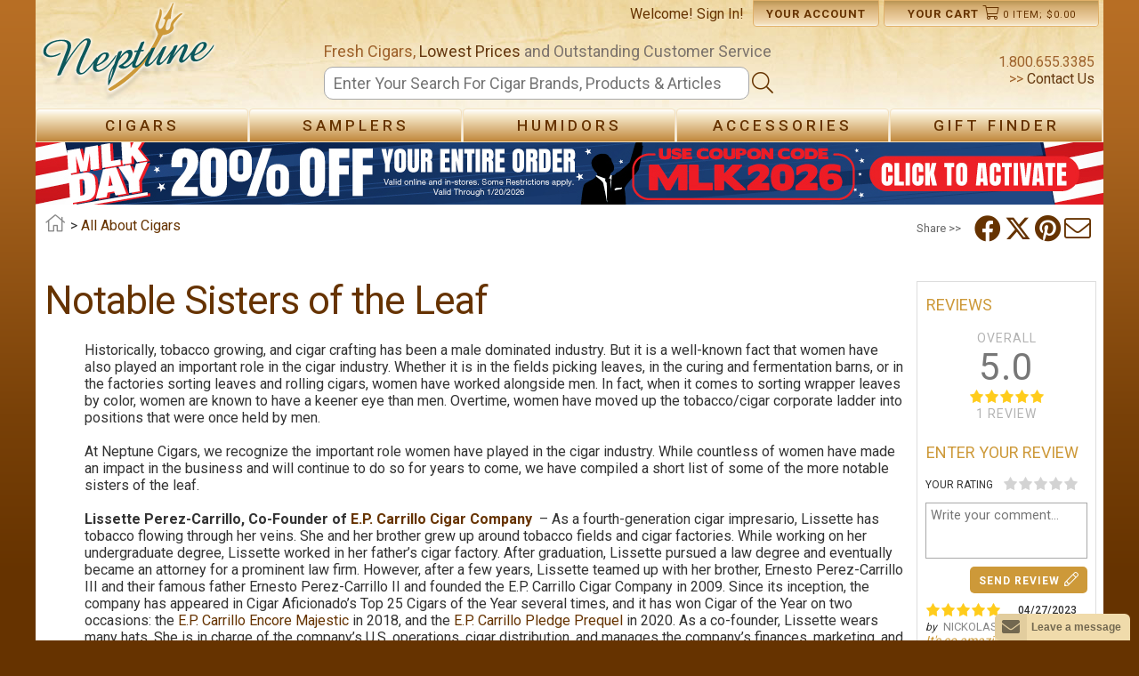

--- FILE ---
content_type: text/html; charset=utf-8
request_url: https://www.neptunecigar.com/tips/notable-sisters-of-the-leaf
body_size: 83820
content:


<!DOCTYPE html>

<html xmlns="http://www.w3.org/1999/xhtml" lang="en">
<head id="ctl00_Head1">
    <!-- Google tag (gtag.js) -->
    <script async src="https://www.googletagmanager.com/gtag/js?id=G-994DMSFSBF"></script>
    <script>
        window.dataLayer = window.dataLayer || [];
        function gtag() { dataLayer.push(arguments); }
        gtag('js', new Date());

        gtag('config', 'G-994DMSFSBF', {
            'linker': {
                'domains': ['www.neptunecigar.com', 'checkout.neptunecigar.com', 'account.neptunecigar.com']
            }
        });
    </script>
    <title>
	Notable Sister of the Leaf 
</title><link rel="canonical" href="https://www.neptunecigar.com/tips/notable-sisters-of-the-leaf"/><meta charset="utf-8" /><meta property="og:site_name" content="Neptune Cigar" /><meta id="ctl00_view" name="viewport" content="user-scalable=no, initial-scale=1.0, maximum-scale=1.0, width=device-width" /><meta name="mobile-web-app-capable" content="yes" /><link rel="stylesheet" href="https://cdnjs.cloudflare.com/ajax/libs/font-awesome/6.4.2/css/brands.min.css" integrity="sha512-W/zrbCncQnky/EzL+/AYwTtosvrM+YG/V6piQLSe2HuKS6cmbw89kjYkp3tWFn1dkWV7L1ruvJyKbLz73Vlgfg==" crossorigin="anonymous" referrerpolicy="no-referrer" />
    <style>
        .fa-brands, .fab.fa-twitter, .mec-fa-twitter {
            font-family: 'Font Awesome 6 Brands';
            font-style: normal;
            font-weight: 400;
        }
        .fa-twitter::before, .mec-fa-twitter::before {
            content: "\e61b" !important;
        }
        .fa-twitter:hover {
            color: #000000 !important;
        }
    </style>
    <link href="//images.neptunecigar.com/res/css/all.css" rel="stylesheet" type="text/css" /><link href="//images.neptunecigar.com/res/s_122.css" rel="stylesheet" type="text/css" /><link rel="shortcut icon" type="image/x-icon" href="../39/images/favicon.ico" /><link href="//fonts.googleapis.com/css?family=Roboto:400,500,700" rel="stylesheet" type="text/css" />
    <script src="//ajax.googleapis.com/ajax/libs/jquery/1.10.2/jquery.min.js" type="text/javascript"></script>
    <script type="text/javascript">
        $(document).ready(function () {
            clientId = "39";
            if (!Array.prototype.indexOf) {
                Array.prototype.indexOf = function (obj, start) {
                    for (var i = (start || 0), j = this.length; i < j; i++) {
                        if (this[i] === obj) { return i; }
                    }
                    return -1;
                }
            }

            zopim_scroll();

            var zopimState = document.getElementById('zopimState').value;
            if (zopimState == 'enable') {
                add_zopim(function () { });
            }
        });

        function updateZopimAppVariable(status) {
            NeptuneWebServices.updateZopimAppVariable(status);
        }

        function zopim_scroll() {
            var zop = document.querySelectorAll('.zop-mobile')[0];
            if (zop) {
                window.addEventListener("touchstart", function (e) {
                    setTimeout(function () { zop.style.visibility = "hidden"; }, 200)
                }, false);

                window.addEventListener("touchend", function (e) {
                    setTimeout(function () { zop.style.visibility = "visible"; }, 800)
                }, false);
            }
        }

        function add_zopim_from_client() {
            add_zopim(function () {
                $zopim.livechat.badge.show();
            });
            NeptuneWebServices.storeZopimStateInSession("enable");
        }

        function add_zopim(next) {
            //default zopim addition
            window.$zopim || (function (d, s) {
                var z = $zopim = function (c) {
                    z._.push(c)
                },
                $ = z.s = d.createElement(s), e = d.getElementsByTagName(s)[0];
                z.set = function (o) {
                        z.set._.push(o)
                    }; z._ = []; z.set._ = []; $.async = !0; $.setAttribute("charset", "utf-8"); $.src = "https://v2.zopim.com/?1ohATWqeS32sLUXlkx77pTP3btISXZNl"; z.t = +new Date; $.type = "text/javascript"; e.parentNode.insertBefore($, e)
            })(document, "script");

            //personalization
            $zopim(function () {
                $zopim.livechat.window.setTitle('Neptune Customer Service');
                $zopim.livechat.badge.setText("We're here to help! Feel Free to ask us anything!");
                $zopim.livechat.setOnStatus(function (s) { updateZopimAppVariable(s); });

                $zopim.livechat.setOnChatEnd(function () {
                    NeptuneWebServices.storeZopimStateInSession("disable");
                });
                next();
            });
            document.getElementById('zop').style.display = 'none';
        }

        function AddSlideCoupon(couponCode) {
            $("#slideShow").addClass("clicked");
            NeptuneWebServices.AddSpecialCouponSlideToShoppingCart(couponCode, "banner", AddSlideCouponComplete);
        }

        function AddSlideCouponComplete(res) {
            $(".couponAppliedBanner").show();
            NeptuneWebServices.GetMiniCartSC("1", MiniCartComplete);

            setTimeout(function () {
                $("#couponContent").addClass("showTransition");
            }, 100);

            setTimeout(function () {
                ChangeBannerSlide(res);
            }, 5000);
        }

        function ChangeBannerSlide(newBannerCode) {
            if (newBannerCode.length > 0) {                
                $("#slideShow").html(newBannerCode);
                $("#slideShow").removeClass("clicked");
            }
        }

        function ShowHideArrow(value, side) {
            if (side == "left") {
                if (value == 1) {
                    document.getElementById("leftArrowDiv").style.display = "table";
                }
                else {
                    document.getElementById("leftArrowDiv").style.display = "none";
                }
            }
            else {
                if (value == 1) {
                    document.getElementById("rightArrowDiv").style.display = "table";
                }
                else {
                    document.getElementById("rightArrowDiv").style.display = "none";
                }
            }
        }
    </script>
    

      <style type="text/css">
        #owl-relatedProd .item {
            margin: 3px;
            text-align: center;
            margin-bottom: 10px;
        }
        #owl-relatedProd .item img {
            display: block;
            width: 100px;
            height: 100px;
            margin: auto;
        }
          </style>

    <script type="text/javascript">

        $(document).ready(function () {
            var width = window.innerWidth || document.documentElement.clientWidth || document.body.clientWidth;
            var boxWidth = width - (width * 0.1);
            var boxHeight = window.innerHeight || document.documentElement.clientHeight || document.body.clientHeight;

            if ($('img.group').length > 0) {
                $('img.group').colorbox({
                    rel: "group"
                , maxWidth: boxWidth + "px"
                , maxHeight: boxHeight + "px"
                , onComplete: function () { $(".cboxPhoto").panzoom(); }
                //, onClosed: function () { document.getElementById("view").setAttribute('content', 'user-scalable=no, initial-scale=1.0, maximum-scale=1.0, width=device-width'); }
                });
            }

            if (document.getElementById("owl-avReview")) {
                $("#owl-avReview").owlCarousel({
                    itemsCustom: [
                       [0, 1],
                       [479, 1],
                       [750, 1],
                       [1000, 1]
                    ]
                , lazyLoad: true
                , autoHeight: true
                });
            }

            if (document.getElementById("owl-relatedProd")) {
                $("#owl-relatedProd").owlCarousel({
                    itemsCustom: [
                    [0, 1],
                    [479, '2'],
                    [750, '3'],
                    [1000, '5']
                    ]
                     , lazyLoad: true
                });
            }
            loadVideo();
        });

        function loadVideo() {
            if (document.getElementById("divVideo")) {
                $("#divVideo").hover(function () { changeImg(0); });
                $("#divVideo").click(function () { changeImg(1); });
            }
        }

        function changeImg(value) {
            if (document.getElementById("divVideo") && !document.getElementById("frameVideo")) {
                //Get the video properties
                var videoUrl = document.getElementById("divVideo").getAttribute("data-video");
                var videoWidth = document.getElementById("divVideo").style.width;
                var videoHeight = document.getElementById("divVideo").style.height;
                var videoAlt = document.getElementById("divVideo").getAttribute("alt");

                //Creating the new Iframe
                var newIframe = document.createElement("iframe");
                newIframe.setAttribute("frameborder", "0");
                newIframe.setAttribute("allowfullscreen", "1");
                newIframe.setAttribute("alt", videoAlt);
                newIframe.setAttribute("src", "https://www.youtube.com/embed/" + videoUrl + (value == 0 ? "?rel=0" : "?autoplay=1"));
                newIframe.setAttribute("width", videoWidth);
                newIframe.setAttribute("height", videoHeight);
                newIframe.id = "frameVideo";

                //Adding the new Iframe
                document.getElementById("divVideo").appendChild(newIframe);
            }
        }
    </script>
<meta property='og:url' content='https://www.neptunecigar.com/tips/notable-sisters-of-the-leaf' /><meta property='og:title' content='Notable Sister of the Leaf ' /><meta property='og:image' content='https://images.neptunecigar.com/res/Logo.png' /><meta property='og:description' content='Historically, tobacco growing, and cigar crafting has been a male dominated industry. But it is a well-known fact that women have also played an important role in the cigar industry. Whether it is in  ...' /><meta name="p:domain_verify" content="127df2b67be9ead64ff7abfbc8ac269f"/><meta name="Vary" content="UserAgent"/><meta name="description" content="Lissette Perez-Carrillo, Desiree Sylver, Maya Selva, and Karen Berger are just some of the notable sisters of the leaf who have made a big impact in the cigar industry. " /><meta name="keywords" content="Notable Sisters of the Leaf, Lissette Perez-Carrillo, Co-Founder of E.P. Carrillo Cigar Company, Desiree Sylver, Founder of Drunk Chicken Cigars, Maya Selva, Founder of Maya Selva, Karen Berger, Owner of Don Kiki Berger and K by Karen Berger Cigars, E.P. Carrillo Encore Majestic, E.P. Carrillo Pledge Prequel, Drunk Chicken Fat Hen, Drunk Chicken Mother Clucker, Flor de Selva, Cumpay, Villa Zamorano, Don Kiki Cigars, K by Karen Berger, Neptune Cigars " /></head>
<body class="container" id="allContent" itemscope itemtype="http://schema.org/WebPage">
    <form method="post" action="./notable-sisters-of-the-leaf" id="aspnetForm" autocomplete="on">
<div class="aspNetHidden">
<input type="hidden" name="__EVENTTARGET" id="__EVENTTARGET" value="" />
<input type="hidden" name="__EVENTARGUMENT" id="__EVENTARGUMENT" value="" />
<input type="hidden" name="__VIEWSTATE" id="__VIEWSTATE" value="/[base64]" />
</div>

<script type="text/javascript">
//<![CDATA[
var theForm = document.forms['aspnetForm'];
if (!theForm) {
    theForm = document.aspnetForm;
}
function __doPostBack(eventTarget, eventArgument) {
    if (!theForm.onsubmit || (theForm.onsubmit() != false)) {
        theForm.__EVENTTARGET.value = eventTarget;
        theForm.__EVENTARGUMENT.value = eventArgument;
        theForm.submit();
    }
}
//]]>
</script>


<script src="https://ajax.aspnetcdn.com/ajax/4.6/1/WebForms.js" type="text/javascript"></script>
<script type="text/javascript">
//<![CDATA[
window.WebForm_PostBackOptions||document.write('<script type="text/javascript" src="/WebResource.axd?d=-OvHoiRwbK4x1yEO1Rg_CEeTtxcBGtxujXQgvkDFupiyDXHANAjtigNwpUTIgz4FdAiffWVFaKI_aodEXjnTOKczO8s1&amp;t=639041286500779417"><\/script>');//]]>
</script>



<script src="https://ajax.aspnetcdn.com/ajax/4.6/1/MicrosoftAjax.js" type="text/javascript"></script>
<script type="text/javascript">
//<![CDATA[
(window.Sys && Sys._Application && Sys.Observer)||document.write('<script type="text/javascript" src="/ScriptResource.axd?d=CPNCJoFYTzv-7dxbZ1FygAu599pPUUfbchv0SiOjeN2Dl-jMCIMRkvy27Z4gQID7dLyNVmKYUX1E_QewXM4D_qOQhOjgC44qW-5CDbsIA63ZuPtp6aXmbg8Uge8gBkJPjetM76iEWyoKKtx3j4pC6pMYNBY1&t=345ad968"><\/script>');//]]>
</script>

<script src="https://ajax.aspnetcdn.com/ajax/4.6/1/MicrosoftAjaxWebForms.js" type="text/javascript"></script>
<script type="text/javascript">
//<![CDATA[
(window.Sys && Sys.WebForms)||document.write('<script type="text/javascript" src="/ScriptResource.axd?d=aXhwzToe9m6TfPmkzWkuIGzXsjU3wje6DXLpy5Suq24pYSRh78k6BsecyMbTzfo92Y_jX-jzoghIx_cUqULyxwBFwbKguH-0FRyLENVWSsYx-M2wxjgA8t1_lAw-YNkBT8c-kh8uGC5N8G0FtkwZtqb4EZuVgFYkn-SYUZyRQVw5QG-c0&t=345ad968"><\/script>');//]]>
</script>

<script src="../39/res/NeptuneWebServices.asmx/js" type="text/javascript"></script>
<div class="aspNetHidden">

	<input type="hidden" name="__VIEWSTATEGENERATOR" id="__VIEWSTATEGENERATOR" value="4C26CA87" />
</div>
        <script type="text/javascript">
//<![CDATA[
Sys.WebForms.PageRequestManager._initialize('ctl00$ScriptManager1', 'aspnetForm', [], [], [], 90, 'ctl00');
//]]>
</script>


        <div id="container">
            <header id="header">
                <div id="masthead">
                    
                    <div id="menuButton" class="nav-item" style="">
                        <div id="slideMenuButton" class="nav-link menu menuIcon" data-component="button" data-id="menu" data-state="closed">
                            <i class="fa fa-bars"></i>
                            
                        </div>
                    </div>
                    <div id="logo">
                        <a id="branding" href="/">
                            <img src="//images.neptunecigar.com/res/Logo.png" height="115" width="208" alt="Neptune Cigars" title="Neptune Cigar" />
                        </a>
                    </div>
                    
                    <div id="headerButtons">
                        <ul class="menu">
                            <li id="updateCart" class="icon-link cart-link" onclick="ShowHideDetails();" onmouseover="CartDetails(true);Cart(true);" onmouseout="CartDetails(false);Cart(false);">
                                <a id="aCart" href="#" class="topcart">
                                    <div class="text_cart">
                                        <span class="masterDetails">Your Cart</span>
                                        <i class="fal fa-shopping-cart iconCart"></i>
                                        <div class="cartIcon">
                                            <span id="cart_counter" class="cart-counter">0</span>
                                            <span id="cart_details" class="cart-details"> item; $0.00</span>
                                        </div>
                                    </div>
                                </a>
                              <div id="couponContent" class="hideCouponDiv"></div>
                                <div id="CartContent" class="cartDetails" style="visibility: hidden; display: none;">
                                    <div id="cartMiddle" class="middle"><div class='emptyCart' style='margin:0px;'>Your shopping cart is empty.</div></div>
                                    <div id="couponApplied" class="middleCoupon hideCouponDiv"></div>
                                    <div class="checkoutButtons cartLastRow" style="text-align: center;display:block;">
                                        <div style="text-align: center;display:block;">
                                            <a href='/shopping-cart' class="scndBtn" style="width:80%"><span class='btnText'><i class="fal fa-shopping-cart"></i>&nbsp;Checkout</span></a>
                                        </div>
                                        
                                    </div>
                                </div>
                            </li>
                            <li id="account-link" class="icon-link">
                                <a href="/profile">
                                    <div class="accountIcon">
                                        <span>Your Account</span>
                                    </div>
                                </a>
                            </li>
                            <li id="search_link" class="icon-link active-link">
                                <div class="searchIcon">
                                    <i class="fal fa-search"></i>
                                    
                                </div>
                            </li>
                            <li id="welcome">
                                Welcome! <a href='/login?returnUrl=/tips/notable-sisters-of-the-leaf'>Sign In!</a>
                            </li>
                        </ul>
                    </div>
                    
                </div>
                <div id="main-search">
                    <div id="call">
                        1.800.655.3385<br />
                        >><a href="/contact-us"> Contact Us</a>
                    </div>
                    
                    <div id="header-search-master">
                        <div id="header-search">
                            
                            
                            <div id="left-text" style="">
                                <div id="slogan">
                                    <span id="hdtxt">Fresh Cigars,</span>
                                    <span id="hdtxt2">Lowest Prices</span>
                                    <span id="hdtxt3">and Outstanding Customer Service</span>
                                </div>
                            </div>
                            
                            <div id="search_table" class="liTable">
                                <div id="search-input" class="cellLeft">
                                    <span>
                                        <input name="ctl00$textfield" type="text" id="textfield" aria-label="Search" autocomplete="off" autocorrect="off" spellcheck="false" placeholder="Enter Your Search For Cigar Brands, Products &amp; Articles" onkeypress="searchEnter(event);" />
                                    </span>
                                </div>
                                <div id="submit-div" class="cellRight" style="width: 35px;"><i class="fal fa-search"></i></div>
                            </div>
                            
                        </div>
                    </div>
                    
                    <div id="menuSuggs">
                        <ul class="autocomplete" id="autocomplete">
                        </ul>
                    </div>
                </div>

                
                <div id="menu-Top">
                    
                    <nav id="nav1" role="navigation">
                        <ul id="header-nav1">
                            <li id="liMainMenu" style="cursor: default;" class="navHeader">
                                
                                <div id="menu-title" class="liTable top-nav">
                                    <div class="cellLeftBack"><i class="fa fa-chevron-left"></i></div>
                                    <div class="cellRightBack">MENU</div>
                                </div>
                            </li>
                            <li id="liCigars1">
                                <div id="ulCigars-title" class="liTable top-nav">
                                    <div class="cellLeft"><a>Cigars</a></div>
                                    <div class="cellRight"><i class="fa fa-chevron-right" style="color: white"></i></div>
                                </div>
                                <ul id="ulCigars" class="ul-top">
                                    <li id="cigarsBack1" style="cursor: pointer;" class="navHeader">
                                        <div class="liTable">
                                            <div class="cellLeftBack"><i class="fa fa-chevron-left"></i></div>
                                            <div class="cellRightBack">CIGARS</div>
                                        </div>
                                    </li>
                                    <li class="li-arrow">
                                        <div id="arrow" class="arrow-up"></div>
                                    </li>
                                    <li id="liBrands1">
                                        <div id="divBrands-title" class="liTable">
                                            <div class="cellLeft"><a><span class="shop-by">Shop by</span> Brand</a></div>
                                            <div class="cellRight"><i class="fa fa-chevron-right" style="color: white"></i></div>
                                        </div>
                                        <div id="divBrands" class="subul-top">
                                            <ul id="ulBrands11">
                                                <li id="brandsBack" class="navHeader" style="cursor: pointer;">
                                                    <div class="liTable">
                                                        <div class="cellLeftBack"><i class="fa fa-chevron-left"></i></div>
                                                        <div class="cellRightBack">SHOP BY BRAND</div>
                                                    </div>
                                                </li>
                                                <li id="liBrands-search">
                                                    <span style="display: table-cell; width: 43%">
                                                        <input type='text' role='search' id='brandSearch' autocomplete='off' placeholder='Search by Brand' onkeydown="return checkEnter(event)" />
                                                        <i class="fal fa-search mp_brandSearch" onclick="searchSubmit()"></i>
                                                    </span>
                                                    <span id="brands-sort">Sort by
                                                        <a id='sortBrands' href='#' class='topSortBy selectedBrandsSort'>Brands</a>
                                                        or
                                                        <a id='sortManuf' class='topSortBy' href='#'>Manufacturers</a>
                                                    </span>
                                                </li>
                                            </ul>
                                            <div id="divBrands111"><ul id='column1'><li class='classCat'><a href='/1502-cigar'>1502</a></li><li class='classItem'><a href='/cigar/1502-aniversario-10'>1502 Aniversario 10 </a></li><li class='classItem'><a href='/cigar/1502-black-gold'>1502 Black Gold</a></li><li class='classItem'><a href='/cigar/1502-blue-sapphire'>1502 Blue Sapphire </a></li><li class='classItem'><a href='/cigar/1502-emerald'>1502 Emerald</a></li><li class='classItem'><a href='/cigar/1502-nicaragua'>1502 Nicaragua</a></li><li class='classItem'><a href='/cigar/1502-ruby'>1502 Ruby</a></li><li class='classItem'><a href='/cigar/1502-xo'>1502 XO</a></li><li class='classCat'><a href='/acid-cigar'>Acid</a></li><li class='classItem'><a href='/cigar/acid-20'>Acid 20</a></li><li class='classItem'><a href='/cigar/acid-20-connecticut'>Acid 20 Connecticut </a></li><li class='classItem'><a href='/cigar/acid-blue'>Acid Blue</a></li><li class='classItem'><a href='/cigar/acid-green'>Acid Green</a></li><li class='classItem'><a href='/cigar/acid-purple'>Acid Purple</a></li><li class='classItem'><a href='/cigar/acid-red'>Acid Red</a></li><li class='classItem'><a href='/cigar/acid-subculture'>Acid Subculture</a></li><li class='classItem'><a href='/cigar/acid-yellow'>Acid Yellow</a></li><li class='classCat'><a href='/adventura-cigar'>ADVentura</a></li><li class='classItem'><a href='/cigar/adventura-barbarroja-s-invasion'>ADVentura Barbarroja's Invasion</a></li><li class='classItem'><a href='/cigar/adventura-blue-eyed-jack-s-revenge'>ADVentura Blue Eyed Jack's Revenge</a></li><li class='classItem'><a href='/cigar/adventura-la-llorona'>ADVentura La Llorona</a></li><li class='classItem'><a href='/cigar/adventura-the-conqueror'>ADVentura the Conqueror</a></li><li class='classItem'><a href='/cigar/adventura-the-explorer'>ADVentura the Explorer</a></li><li class='classItem'><a href='/cigar/adventura-the-navigator'>ADVentura the Navigator</a></li><li class='classItem'><a href='/cigar/adventura-the-royal-return-king-s-gold'>ADVentura The Royal Return King's Gold </a></li><li class='classItem'><a href='/cigar/adventura-the-royal-return-queen-s-pearls'>ADVentura The Royal Return Queen's Pearls </a></li><li class='classItem'><a href='/cigar/adventura-the-royal-return-the-chancellor'>ADVentura The Royal Return The Chancellor</a></li><li class='classCat'><a href='/aganorsa-cigar'>Aganorsa</a></li><li class='classItem'><a href='/cigar/aganorsa-leaf-aniversario-connecticut'>Aganorsa Leaf Aniversario Connecticut </a></li><li class='classItem'><a href='/cigar/aganorsa-leaf-aniversario-corojo'>Aganorsa Leaf Aniversario Corojo </a></li><li class='classItem'><a href='/cigar/aganorsa-leaf-aniversario-maduro'>Aganorsa Leaf Aniversario Maduro</a></li><li class='classItem'><a href='/cigar/aganorsa-leaf-arsenio'>Aganorsa Leaf Arsenio</a></li><li class='classItem'><a href='/cigar/aganorsa-leaf-rare-leaf-reserve'>Aganorsa Leaf Rare Leaf Reserve </a></li><li class='classItem'><a href='/cigar/aganorsa-leaf-rare-leaf-reserve-maduro'>Aganorsa Leaf Rare Leaf Reserve Maduro</a></li><li class='classItem'><a href='/cigar/aganorsa-leaf-signature-selection'>Aganorsa Leaf Signature Selection </a></li><li class='classItem'><a href='/cigar/aganorsa-leaf-signature-selection-maduro'>Aganorsa Leaf Signature Selection Maduro</a></li><li class='classItem'><a href='/cigar/aganorsa-leaf-supreme-leaf'>Aganorsa Leaf Supreme Leaf </a></li><li class='classItem'><a href='/cigar/aganorsa-leaf-validacion-connecticut'>Aganorsa Leaf Validacion Connecticut</a></li><li class='classItem'><a href='/cigar/aganorsa-leaf-validacion-corojo'>Aganorsa Leaf Validacion Corojo</a></li><li class='classItem'><a href='/cigar/aganorsa-leaf-validacion-habano'>Aganorsa Leaf Validacion Habano </a></li><li class='classItem'><a href='/cigar/aganorsa-leaf-validacion-maduro'>Aganorsa Leaf Validacion Maduro</a></li><li class='classItem'><a href='/cigar/casa-fernandez-miami-reserva-corojo'>Casa Fernandez Miami Reserva Corojo</a></li><li class='classItem'><a href='/cigar/new-cuba-connecticut'>New Cuba Connecticut </a></li><li class='classItem'><a href='/cigar/new-cuba-corojo'>New Cuba Corojo </a></li><li class='classItem'><a href='/cigar/new-cuba-maduro'>New Cuba Maduro</a></li><li class='classItem'><a href='/cigar/new-cuba-superior-connecticut'>New Cuba Superior Connecticut </a></li><li class='classCat'><a href='/aging-room-cigar'>Aging Room</a></li><li class='classItem'><a href='/cigar/aging-room-bin-no-2'>Aging Room Bin No. 2 </a></li><li class='classItem'><a href='/cigar/aging-room-core-habano'>Aging Room Core Habano</a></li><li class='classItem'><a href='/cigar/aging-room-pura-cepa'>Aging Room Pura Cepa</a></li><li class='classItem'><a href='/cigar/aging-room-quattro-connecticut'>Aging Room Quattro Connecticut </a></li><li class='classItem'><a href='/cigar/aging-room-quattro-maduro-formerly-f55m'>Aging Room Quattro Maduro (Formerly F55M)</a></li><li class='classItem'><a href='/cigar/aging-room-quattro-nicaragua'>Aging Room Quattro Nicaragua </a></li><li class='classItem'><a href='/cigar/aging-room-quattro-nicaragua-concerto'>Aging Room Quattro Nicaragua Concerto</a></li><li class='classItem'><a href='/cigar/aging-room-quattro-original-formerly-f55'>Aging Room Quattro Original (Formerly F55)</a></li><li class='classItem'><a href='/cigar/aging-room-quattro-sonata'>Aging Room Quattro Sonata</a></li><li class='classItem'><a href='/cigar/aging-room-rare-collection'>Aging Room Rare Collection</a></li><li class='classCat'><a href='/agio-cigar'>Agio</a></li><li class='classItem'><a href='/cigar/agio-mehari-s'>Agio Mehari's</a></li><li class='classItem'><a href='/cigar/agio-panter'>Agio Panter</a></li><li class='classCat'><a href='/aj-fernandez-cigar'>AJ Fernandez</a></li><li class='classItem'><a href='/cigar/aj-fernandez-20th-anniversary'>AJ Fernandez 20th Anniversary</a></li><li class='classItem'><a href='/cigar/aj-fernandez-bellas-artes'>AJ Fernandez Bellas Artes</a></li><li class='classItem'><a href='/cigar/aj-fernandez-bellas-artes-maduro'>AJ Fernandez Bellas Artes Maduro</a></li><li class='classItem'><a href='/cigar/aj-fernandez-dias-de-gloria'>AJ Fernandez Dias de Gloria</a></li><li class='classItem'><a href='/cigar/aj-fernandez-dias-de-gloria-brazil'>AJ Fernandez Dias de Gloria Brazil </a></li><li class='classItem'><a href='/cigar/aj-fernandez-last-call-habano'>AJ Fernandez Last Call Habano</a></li><li class='classItem'><a href='/cigar/aj-fernandez-last-call-maduro'>AJ Fernandez Last Call Maduro </a></li><li class='classItem'><a href='/cigar/enclave-broadleaf'>Enclave Broadleaf</a></li><li class='classItem'><a href='/cigar/enclave-habano'>Enclave Habano</a></li><li class='classItem'><a href='/cigar/new-world'>New World</a></li><li class='classItem'><a href='/cigar/new-world-cameroon'>New World Cameroon </a></li><li class='classItem'><a href='/cigar/new-world-connecticut'>New World Connecticut</a></li><li class='classItem'><a href='/cigar/new-world-decenio'>New World Decenio</a></li><li class='classItem'><a href='/cigar/new-world-dorado'>New World Dorado</a></li><li class='classItem'><a href='/cigar/new-world-puro-especial'>New World Puro Especial</a></li><li class='classCat'><a href='/aladino-cigar'>Aladino</a></li><li class='classItem'><a href='/cigar/aladino-85-aniversario-reserva'>Aladino 85 Aniversario Reserva</a></li><li class='classItem'><a href='/cigar/aladino-cameroon'>Aladino Cameroon </a></li><li class='classItem'><a href='/cigar/aladino-cameroon-reserva'>Aladino Cameroon Reserva </a></li><li class='classItem'><a href='/cigar/aladino-candela'>Aladino Candela</a></li><li class='classItem'><a href='/cigar/aladino-classic'>Aladino Classic</a></li><li class='classItem'><a href='/cigar/aladino-connecticut'>Aladino Connecticut</a></li><li class='classItem'><a href='/cigar/aladino-corojo-reserva'>Aladino Corojo Reserva </a></li><li class='classItem'><a href='/cigar/aladino-fuma-noche'>Aladino Fuma Noche</a></li><li class='classItem'><a href='/cigar/aladino-habano'>Aladino Habano </a></li><li class='classItem'><a href='/cigar/aladino-limited-edition-cameroon'>Aladino Limited Edition Cameroon</a></li><li class='classItem'><a href='/cigar/aladino-maduro'>Aladino Maduro</a></li><li class='classItem'><a href='/cigar/aladino-natural'>Aladino Natural</a></li><li class='classItem'><a href='/cigar/aladino-sumatra'>Aladino Sumatra </a></li><li class='classItem'><a href='/cigar/camp-aladino-cameroon'>Camp Aladino Cameroon</a></li><li class='classItem'><a href='/cigar/camp-aladino-corojo'>Camp Aladino Corojo</a></li><li class='classItem'><a href='/cigar/camp-aladino-maduro'>Camp Aladino Maduro</a></li><li class='classCat'><a href='/alcazar-cigar'>Alcazar</a></li><li class='classItem'><a href='/cigar/alcazar-maduro'>Alcazar Maduro</a></li><li class='classCat'><a href='/alec-bradley-cigar'>Alec Bradley</a></li><li class='classItem'><a href='/cigar/alec-and-bradley-blind-faith'>Alec & Bradley Blind Faith</a></li><li class='classItem'><a href='/cigar/alec-and-bradley-gatekeeper'>Alec & Bradley Gatekeeper</a></li><li class='classItem'><a href='/cigar/alec-and-bradley-kintsugi'>Alec & Bradley Kintsugi </a></li><li class='classItem'><a href='/cigar/alec-bradley-american-classic-blend'>Alec Bradley American Classic Blend</a></li><li class='classItem'><a href='/cigar/alec-bradley-american-sun-grown'>Alec Bradley American Sun Grown</a></li><li class='classItem'><a href='/cigar/alec-bradley-black-market'>Alec Bradley Black Market</a></li><li class='classItem'><a href='/cigar/alec-bradley-black-market-esteli'>Alec Bradley Black Market Esteli </a></li><li class='classItem'><a href='/cigar/alec-bradley-chunk-maduro'>Alec Bradley Chunk Maduro</a></li><li class='classItem'><a href='/cigar/alec-bradley-chunk-shade'>Alec Bradley Chunk Shade</a></li><li class='classItem'><a href='/cigar/alec-bradley-connecticut'>Alec Bradley Connecticut</a></li><li class='classItem'><a href='/cigar/alec-bradley-coyol'>Alec Bradley Coyol</a></li><li class='classItem'><a href='/cigar/alec-bradley-do-not-disturb'>Alec Bradley Do Not Disturb</a></li><li class='classItem'><a href='/cigar/alec-bradley-double-broadleaf'>Alec Bradley Double Broadleaf</a></li><li class='classItem'><a href='/cigar/alec-bradley-family-blend-lineage'>Alec Bradley Family Blend Lineage</a></li><li class='classItem'><a href='/cigar/alec-bradley-filthy-ghooligan'>Alec Bradley Filthy Ghooligan</a></li><li class='classItem'><a href='/cigar/alec-bradley-filthy-hooligan'>Alec Bradley Filthy Hooligan</a></li><li class='classItem'><a href='/cigar/alec-bradley-fine-and-rare'>Alec Bradley Fine and Rare</a></li><li class='classItem'><a href='/cigar/alec-bradley-it-s-a-boy-girl'>Alec Bradley It's A Boy/Girl</a></li><li class='classItem'><a href='/cigar/alec-bradley-kintsugi-wabi-sabi'>Alec Bradley Kintsugi Wabi Sabi</a></li><li class='classItem'><a href='/cigar/alec-bradley-magic-toast'>Alec Bradley Magic Toast</a></li><li class='classItem'><a href='/cigar/alec-bradley-maxx'>Alec Bradley Maxx</a></li><li class='classItem'><a href='/cigar/alec-bradley-medalist'>Alec Bradley Medalist</a></li><li class='classItem'><a href='/cigar/alec-bradley-occidental-reserve'>Alec Bradley Occidental Reserve</a></li><li class='classItem'><a href='/cigar/alec-bradley-post-embargo-blend-code-b15'>Alec Bradley Post Embargo Blend Code B15</a></li><li class='classItem'><a href='/cigar/alec-bradley-prensado'>Alec Bradley Prensado</a></li><li class='classItem'><a href='/cigar/alec-bradley-prensado-lost-art'>Alec Bradley Prensado Lost Art</a></li><li class='classItem'><a href='/cigar/alec-bradley-project-40'>Alec Bradley Project 40</a></li><li class='classItem'><a href='/cigar/alec-bradley-project-40-maduro'>Alec Bradley Project 40 Maduro </a></li><li class='classItem'><a href='/cigar/alec-bradley-safe-keepings'>Alec Bradley Safe Keepings </a></li><li class='classItem'><a href='/cigar/alec-bradley-taa-exclusive'>Alec Bradley TAA Exclusive</a></li><li class='classItem'><a href='/cigar/alec-bradley-tempus'>Alec Bradley Tempus</a></li><li class='classItem'><a href='/cigar/alec-bradley-tempus-nicaragua'>Alec Bradley Tempus Nicaragua</a></li><li class='classItem'><a href='/cigar/alec-bradley-texas-lancero'>Alec Bradley Texas Lancero</a></li><li class='classCat'><a href='/alfonso-cigar'>Alfonso</a></li><li class='classItem'><a href='/cigar/alfonso-anejo'>Alfonso Anejo</a></li><li class='classItem'><a href='/cigar/alfonso-gran-seleccion'>Alfonso Gran Seleccion </a></li><li class='classCat'><a href='/altezas-reales-1871-cigar'>Altezas Reales 1871 </a></li><li class='classItem'><a href='/cigar/altezas-reales-1871'>Altezas Reales 1871 </a></li><li class='classCat'><a href='/ambrosia-cigar'>Ambrosia</a></li><li class='classItem'><a href='/cigar/ambrosia'>Ambrosia</a></li><li class='classCat'><a href='/artesano-del-tobacco-cigar'>Artesano del Tobacco</a></li><li class='classItem'><a href='/cigar/el-pulpo-by-artesano-del-tobacco'>El Pulpo by Artesano del Tobacco</a></li><li class='classItem'><a href='/cigar/viva-la-vida'>Viva La Vida</a></li><li class='classCat'><a href='/arturo-fuente-cigar'>Arturo Fuente</a></li><li class='classItem'><a href='/cigar/arturo-fuente'>Arturo Fuente</a></li><li class='classItem'><a href='/cigar/arturo-fuente-and-padron-legends'>Arturo Fuente and Padron Legends</a></li><li class='classItem'><a href='/cigar/arturo-fuente-anejo'>Arturo Fuente Anejo</a></li><li class='classItem'><a href='/cigar/arturo-fuente-candela'>Arturo Fuente Candela</a></li><li class='classItem'><a href='/cigar/arturo-fuente-casa-cuba'>Arturo Fuente Casa Cuba</a></li><li class='classItem'><a href='/cigar/arturo-fuente-casa-fuente'>Arturo Fuente Casa Fuente </a></li><li class='classItem'><a href='/cigar/arturo-fuente-don-carlos'>Arturo Fuente Don Carlos</a></li><li class='classItem'><a href='/cigar/arturo-fuente-don-carlos-90-anos'>Arturo Fuente Don Carlos 90 Anos</a></li><li class='classItem'><a href='/cigar/arturo-fuente-don-carlos-sangre-de-toro'>Arturo Fuente Don Carlos Sangre de Toro</a></li><li class='classItem'><a href='/cigar/arturo-fuente-especiales'>Arturo Fuente Especiales</a></li><li class='classItem'><a href='/cigar/arturo-fuente-opus-x'>Arturo Fuente Fuente Opus X</a></li><li class='classItem'><a href='/cigar/arturo-fuente-fuente-opus-x-20th-anniversary'>Arturo Fuente Fuente Opus X 20th Anniversary</a></li><li class='classItem'><a href='/cigar/arturo-fuente-fuente-opus-x-25th-anniversary'>Arturo Fuente Fuente Opus X 25th Anniversary</a></li><li class='classItem'><a href='/cigar/arturo-fuente-hemingway-maduro'>Arturo Fuente Hemingway Maduro</a></li><li class='classItem'><a href='/cigar/arturo-fuente-hemingway'>Arturo Fuente Hemingway Natural</a></li><li class='classItem'><a href='/cigar/arturo-fuente-hemingway-sungrown'>Arturo Fuente Hemingway Sungrown</a></li><li class='classItem'><a href='/cigar/arturo-fuente-hemingway-sungrown-oscuro'>Arturo Fuente Hemingway Sungrown Oscuro</a></li><li class='classItem'><a href='/cigar/arturo-fuente-maduro'>Arturo Fuente Maduro</a></li><li class='classItem'><a href='/cigar/arturo-fuente-magnum-r'>Arturo Fuente Magnum R</a></li><li class='classItem'><a href='/cigar/arturo-fuente-opus-x-dubai'>Arturo Fuente Opus X Dubai</a></li><li class='classItem'><a href='/cigar/arturo-fuente-rare-pink'>Arturo Fuente Rare Pink</a></li><li class='classItem'><a href='/cigar/arturo-fuente-sun-grown'>Arturo Fuente Sun Grown</a></li><li class='classItem'><a href='/cigar/arturo-fuente-unnamed-reserve'>Arturo Fuente Unnamed Reserve</a></li><li class='classItem'><a href='/cigar/montesino'>Montesino</a></li><li class='classCat'><a href='/ashton-cigar'>Ashton</a></li><li class='classItem'><a href='/cigar/ashton'>Ashton</a></li><li class='classItem'><a href='/cigar/ashton-cabinet'>Ashton Cabinet</a></li><li class='classItem'><a href='/cigar/ashton-connecticut'>Ashton Connecticut </a></li><li class='classItem'><a href='/cigar/ashton-esg'>Ashton ESG</a></li><li class='classItem'><a href='/cigar/ashton-heritage-puro-sol'>Ashton Heritage Puro Sol</a></li><li class='classItem'><a href='/cigar/ashton-maduro'>Ashton Maduro</a></li><li class='classItem'><a href='/cigar/ashton-premium-house-selection-natural'>Ashton Premium House Selection Natural<span class='mp_new_brand_icon'>New</span></a></li><li class='classItem'><a href='/cigar/ashton-premium-house-selection-sun-grown'>Ashton Premium House Selection Sun Grown<span class='mp_new_brand_icon'>New</span></a></li><li class='classItem'><a href='/cigar/ashton-symmetry'>Ashton Symmetry</a></li><li class='classItem'><a href='/cigar/ashton-vsg'>Ashton VSG</a></li><li class='classCat'><a href='/asylum-cigar'>Asylum</a></li><li class='classItem'><a href='/cigar/asylum-13-connecticut'>Asylum 13 Connecticut</a></li><li class='classItem'><a href='/cigar/asylum-13-corojo'>Asylum 13 Corojo</a></li><li class='classItem'><a href='/cigar/asylum-13-maduro'>Asylum 13 Maduro</a></li><li class='classItem'><a href='/cigar/asylum-13-martes-13-limited-edition'>Asylum 13 Martes 13 Limited Edition</a></li><li class='classItem'><a href='/cigar/asylum-13-medulla'>Asylum 13 Medulla </a></li><li class='classItem'><a href='/cigar/asylum-13-medulla-maduro'>Asylum 13 Medulla Maduro</a></li><li class='classItem'><a href='/cigar/asylum-13-oblongata'>Asylum 13 Oblongata</a></li><li class='classItem'><a href='/cigar/asylum-13-oblongata-maduro'>Asylum 13 Oblongata Maduro</a></li><li class='classItem'><a href='/cigar/asylum-13-ogre'>Asylum 13 Ogre</a></li><li class='classItem'><a href='/cigar/asylum-13-pandemonium'>Asylum 13 Pandemonium </a></li><li class='classItem'><a href='/cigar/asylum-13-split-personality'>Asylum 13 Split Personality</a></li><li class='classItem'><a href='/cigar/asylum-867-auntie'>Asylum 867 Auntie</a></li><li class='classItem'><a href='/cigar/asylum-867-midnight-oil'>Asylum 867 Midnight Oil</a></li><li class='classItem'><a href='/cigar/asylum-867-zero'>Asylum 867 Zero</a></li><li class='classItem'><a href='/cigar/asylum-cool-brew'>Asylum Cool Brew</a></li><li class='classItem'><a href='/cigar/asylum-insidious-connecticut'>Asylum Insidious Connecticut</a></li><li class='classItem'><a href='/cigar/asylum-insidious-maduro'>Asylum Insidious Maduro</a></li><li class='classItem'><a href='/cigar/asylum-limited-edition'>Asylum Limited Edition</a></li><li class='classItem'><a href='/cigar/asylum-pca-exclusive'>Asylum PCA Exclusive</a></li><li class='classItem'><a href='/cigar/asylum-schizo'>Asylum Schizo</a></li><li class='classItem'><a href='/cigar/asylum-schizo-maduro'>Asylum Schizo Maduro</a></li><li class='classItem'><a href='/cigar/asylum-sensorium'>Asylum Sensorium</a></li><li class='classItem'><a href='/cigar/asylum-straight-jacket'>Asylum Straight Jacket</a></li><li class='classCat'><a href='/atabey-cigar'>Atabey </a></li><li class='classItem'><a href='/cigar/atabey'>Atabey </a></li><li class='classCat'><a href='/avanti-cigar'>Avanti</a></li><li class='classItem'><a href='/cigar/avanti'>Avanti </a></li><li class='classItem'><a href='/cigar/parodi-by-avanti'>Parodi by Avanti</a></li><li class='classCat'><a href='/avo-cigar'>AVO</a></li><li class='classItem'><a href='/cigar/avo'>AVO Classic</a></li><li class='classItem'><a href='/cigar/avo-classic-maduro'>AVO Classic Maduro </a></li><li class='classItem'><a href='/cigar/avo-expressions'>AVO Expressions</a></li><li class='classItem'><a href='/cigar/avo-heritage'>AVO Heritage</a></li><li class='classItem'><a href='/cigar/avo-syncro-caribe'>AVO Syncro Caribe</a></li><li class='classItem'><a href='/cigar/avo-syncro-nicaragua'>AVO Syncro Nicaragua</a></li><li class='classItem'><a href='/cigar/avo-syncro-nicaragua-fogata'>Avo Syncro Nicaragua Fogata</a></li><li class='classItem'><a href='/cigar/avo-syncro-south-america-ritmo'>AVO Syncro South America Ritmo</a></li><li class='classItem'><a href='/cigar/avo-xo'>AVO XO</a></li><li class='classCat'><a href='/baccarat-cigar'>Baccarat</a></li><li class='classItem'><a href='/cigar/baccarat'>Baccarat The Game</a></li><li class='classItem'><a href='/cigar/baccarat-maduro'>Baccarat The Game Maduro</a></li><li class='classCat'><a href='/back2back-cigar'>Back2Back </a></li><li class='classItem'><a href='/cigar/back2back-urny-connecticut'>Back2Back URNY Connecticut </a></li><li class='classItem'><a href='/cigar/back2back-urny-nicaragua'>Back2Back URNY Nicaragua </a></li><li class='classCat'><a href='/bandolero-cigar'>Bandolero</a></li><li class='classItem'><a href='/cigar/bandolero-clandestinos'>Bandolero Clandestinos</a></li><li class='classItem'><a href='/cigar/bandolero-traficantes'>Bandolero Traficantes</a></li><li class='classCat'><a href='/black-label-trading-company-cigar'>Black Label Trading Company</a></li><li class='classItem'><a href='/cigar/black-label-trading-company-coffin-nails'>Black Label Trading Company Coffin Nails </a></li><li class='classItem'><a href='/cigar/black-label-trading-company-deliverance-nocturne'>Black Label Trading Company Deliverance Nocturne</a></li><li class='classItem'><a href='/cigar/black-label-trading-company-last-rites'>Black Label Trading Company Last Rites</a></li><li class='classItem'><a href='/cigar/black-label-trading-company-lawless'>Black Label Trading Company Lawless</a></li><li class='classItem'><a href='/cigar/black-label-trading-company-orthodox'>Black Label Trading Company Orthodox</a></li><li class='classItem'><a href='/cigar/black-label-trading-company-porcelain'>Black Label Trading Company Porcelain</a></li><li class='classItem'><a href='/cigar/black-label-trading-company-royalty'>Black Label Trading Company Royalty</a></li><li class='classItem'><a href='/cigar/black-label-trading-company-salvation'>Black Label Trading Company Salvation</a></li><li class='classItem'><a href='/cigar/black-label-trading-company-santa-muerte'>Black Label Trading Company Santa Muerte </a></li><li class='classItem'><a href='/cigar/black-works-studios-tiger-series'>Black Works Studios Tiger Series</a></li><li class='classCat'><a href='/black-works-studio-cigar'>Black Works Studio </a></li><li class='classItem'><a href='/cigar/black-works-blk-wks-studio-killer-bee'>Black Works BLK WKS Studio Killer Bee</a></li><li class='classItem'><a href='/cigar/black-works-blk-wks-studio-the-hornet'>Black Works BLK WKS Studio The Hornet</a></li><li class='classItem'><a href='/cigar/black-works-studio-blk-wks-killer-bee-connecticut'>Black Works Studio BLK WKS Killer Bee Connecticut</a></li><li class='classItem'><a href='/cigar/blk-wks-rorschach'>BLK WKS Rorschach </a></li><li class='classCat'><a href='/blackbird-cigar'>Blackbird </a></li><li class='classItem'><a href='/cigar/blackbird-cactus-wren'>Blackbird Cactus Wren </a></li><li class='classItem'><a href='/cigar/blackbird-crow'>Blackbird Crow</a></li><li class='classItem'><a href='/cigar/blackbird-cuco'>Blackbird Cuco</a></li><li class='classItem'><a href='/cigar/blackbird-finch'>Blackbird Finch</a></li><li class='classItem'><a href='/cigar/blackbird-jackdaw'>Blackbird Jackdaw</a></li><li class='classItem'><a href='/cigar/blackbird-meadowlark'>Blackbird Meadowlark</a></li><li class='classItem'><a href='/cigar/blackbird-nest-connecticut'>Blackbird Nest Connecticut</a></li><li class='classItem'><a href='/cigar/blackbird-nest-maduro'>Blackbird Nest Maduro</a></li><li class='classItem'><a href='/cigar/blackbird-rook'>Blackbird Rook</a></li><li class='classItem'><a href='/cigar/blackbird-superb'>Blackbird Superb</a></li><li class='classItem'><a href='/cigar/blackbird-unkind'>Blackbird Unkind</a></li><li class='classCat'><a href='/blackened-cigar'>Blackened</a></li><li class='classItem'><a href='/cigar/blackened-cigars-by-drew-estate-s84-shade-to-black'>Blackened Cigars by Drew Estate S84 Shade to Black</a></li><li class='classItem'><a href='/cigar/blackened-m81-cigars-by-drew-estate'>Blackened M81 Cigars by Drew Estate</a></li><li class='classCat'><a href='/blanco-cigar'>Blanco</a></li><li class='classItem'><a href='/cigar/blanco-liga-exclusiva-de-familia-maduro'>Blanco Liga Exclusiva de Familia Maduro</a></li><li class='classCat'><a href='/bohekio-cigar'>Bohekio </a></li><li class='classItem'><a href='/cigar/bohekio'>Bohekio </a></li><li class='classItem'><a href='/cigar/bohekio-colors'>Bohekio Colors</a></li><li class='classItem'><a href='/cigar/bohekio-maduro'>Bohekio Maduro </a></li><li class='classItem'><a href='/cigar/liga-2-by-bohekio'>Liga 2 by Bohekio</a></li><li class='classCat'><a href='/bolivar-cigar'>Bolivar</a></li><li class='classItem'><a href='/cigar/bolivar'>Bolivar </a></li><li class='classItem'><a href='/cigar/bolivar-cofradia'>Bolivar Cofradia </a></li><li class='classItem'><a href='/cigar/bolivar-cofradia-by-lost-and-found-oscuro'>Bolivar Cofradia by Lost & Found Oscuro </a></li><li class='classItem'><a href='/cigar/bolivar-gran-republica'>Bolivar Gran Republica</a></li><li class='classCat'><a href='/brick-house-cigar'>Brick House</a></li><li class='classItem'><a href='/cigar/brick-house-bricktoberfest'>Brick House Bricktoberfest </a></li><li class='classItem'><a href='/cigar/brick-house-classic'>Brick House Classic</a></li><li class='classItem'><a href='/cigar/brick-house-double-connecticut'>Brick House Double Connecticut </a></li><li class='classItem'><a href='/cigar/brick-house-maduro'>Brick House Maduro</a></li><li class='classCat'><a href='/byron-cigar'>Byron</a></li><li class='classItem'><a href='/cigar/byron-1850'>Byron 1850</a></li><li class='classCat'><a href='/cachitos-cigar'>Cachitos </a></li><li class='classItem'><a href='/cigar/cachitos'>Cachitos </a></li><li class='classItem'><a href='/cigar/cachitos-connecticut'>Cachitos Connecticut</a></li><li class='classCat'><a href='/cain-cigar'>Cain</a></li><li class='classItem'><a href='/cigar/cain-daytona'>Cain Daytona</a></li><li class='classItem'><a href='/cigar/cain-f'>Cain F</a></li><li class='classItem'><a href='/cigar/cain-habano'>Cain Habano</a></li><li class='classItem'><a href='/cigar/cain-maduro'>Cain Maduro</a></li><li class='classCat'><a href='/caldwell-cigar'>Caldwell</a></li><li class='classItem'><a href='/cigar/caldwell-blind-mans-bluff-connecticut'>Caldwell Blind Mans Bluff Connecticut </a></li><li class='classItem'><a href='/cigar/caldwell-blind-mans-bluff-habano'>Caldwell Blind Mans Bluff Habano</a></li><li class='classItem'><a href='/cigar/caldwell-blind-mans-bluff-maduro'>Caldwell Blind Mans Bluff Maduro</a></li><li class='classItem'><a href='/cigar/caldwell-blind-mans-bluff-nicaragua'>Caldwell Blind Mans Bluff Nicaragua</a></li><li class='classItem'><a href='/cigar/caldwell-eastern-standard'>Caldwell Eastern Standard</a></li><li class='classItem'><a href='/cigar/caldwell-long-live-the-king'>Caldwell Long Live The King</a></li><li class='classItem'><a href='/cigar/caldwell-the-king-is-dead'>Caldwell The King is Dead</a></li><li class='classCat'><a href='/camacho-cigar'>Camacho</a></li><li class='classItem'><a href='/cigar/camacho-broadleaf'>Camacho Broadleaf</a></li><li class='classItem'><a href='/cigar/camacho-connecticut'>Camacho Connecticut</a></li><li class='classItem'><a href='/cigar/camacho-connecticut-bxp'>Camacho Connecticut BXP</a></li><li class='classItem'><a href='/cigar/camacho-corojo'>Camacho Corojo</a></li><li class='classItem'><a href='/cigar/camacho-corojo-bxp'>Camacho Corojo BXP</a></li><li class='classItem'><a href='/cigar/camacho-ecuador'>Camacho Ecuador</a></li><li class='classItem'><a href='/cigar/camacho-ecuador-bxp'>Camacho Ecuador BXP </a></li><li class='classItem'><a href='/cigar/camacho-factory-unleashed'>Camacho Factory Unleashed</a></li><li class='classItem'><a href='/cigar/camacho-limited-edition'>Camacho Limited Edition</a></li><li class='classItem'><a href='/cigar/camacho-nicaragua'>Camacho Nicaragua</a></li><li class='classItem'><a href='/cigar/camacho-triple-maduro'>Camacho Triple Maduro</a></li><li class='classCat'><a href='/camo-bundles-cigar'>Camo Bundles</a></li><li class='classItem'><a href='/cigar/fratello-camo-blue'>Fratello Camo Blue</a></li><li class='classItem'><a href='/cigar/fratello-camo-rosso'>Fratello Camo Rosso </a></li><li class='classItem'><a href='/cigar/fratello-camo-sweet'>Fratello Camo Sweet </a></li><li class='classItem'><a href='/cigar/fratello-camo-verde'>Fratello Camo Verde </a></li><li class='classCat'><a href='/cao-cigar'>CAO</a></li><li class='classItem'><a href='/cigar/cao-60-torque'>CAO 60 Torque</a></li><li class='classItem'><a href='/cigar/cao-amazon-basin'>CAO Amazon Basin</a></li><li class='classItem'><a href='/cigar/cao-america'>CAO America</a></li><li class='classItem'><a href='/cigar/cao-arcana'>CAO Arcana</a></li><li class='classItem'><a href='/cigar/cao-bones'>CAO Bones</a></li><li class='classItem'><a href='/cigar/cao-brazilia'>CAO Brazilia</a></li><li class='classItem'><a href='/cigar/cao-bx3'>CAO BX3</a></li><li class='classItem'><a href='/cigar/cao-cameroon'>CAO Cameroon</a></li><li class='classItem'><a href='/cigar/cao-colombia'>CAO Colombia</a></li><li class='classItem'><a href='/cigar/cao-consigliere'>CAO Consigliere </a></li><li class='classItem'><a href='/cigar/cao-fasa-noche'>CAO FASA Noche</a></li><li class='classItem'><a href='/cigar/cao-fasa-sol'>CAO FASA Sol</a></li><li class='classItem'><a href='/cigar/cao-fasa-sombra'>CAO FASA Sombra</a></li><li class='classItem'><a href='/cigar/cao-flathead'>CAO Flathead</a></li><li class='classItem'><a href='/cigar/cao-flathead-steel-horse'>CAO Flathead Steel Horse</a></li><li class='classItem'><a href='/cigar/cao-flathead-v23'>CAO Flathead V23</a></li><li class='classItem'><a href='/cigar/cao-bella-vanilla'>CAO Flavours Bella Vanilla</a></li><li class='classItem'><a href='/cigar/cao-cherrybomb'>CAO Flavours Cherrybomb</a></li><li class='classItem'><a href='/cigar/cao-eileen-s-dream'>CAO Flavours Eileen's Dream</a></li><li class='classItem'><a href='/cigar/cao-gold-honey'>CAO Flavours Gold Honey</a></li><li class='classItem'><a href='/cigar/cao-moontrance'>CAO Flavours Moontrance</a></li><li class='classItem'><a href='/cigar/cao-gold'>CAO Gold Label</a></li><li class='classItem'><a href='/cigar/cao-gold-maduro'>CAO Gold Maduro</a></li><li class='classItem'><a href='/cigar/cao-italia'>CAO Italia</a></li><li class='classItem'><a href='/cigar/cao-maduro'>CAO Maduro</a></li><li class='classItem'><a href='/cigar/cao-mx2'>CAO MX2</a></li><li class='classItem'><a href='/cigar/cao-nicaragua'>CAO Nicaragua</a></li><li class='classItem'><a href='/cigar/cao-pilon'>CAO Pilon</a></li><li class='classItem'><a href='/cigar/cao-session'>CAO Session </a></li><li class='classItem'><a href='/cigar/cao-surplus-maduro'>CAO Surplus Maduro</a></li><li class='classItem'><a href='/cigar/cao-surplus-shade'>CAO Surplus Shade</a></li><li class='classItem'><a href='/cigar/cao-surplus-sweet'>CAO Surplus Sweet</a></li><li class='classItem'><a href='/cigar/cao-vision'>CAO Vision</a></li><li class='classItem'><a href='/cigar/cao-zocalo'>CAO Zocalo</a></li><li class='classCat'><a href='/casa-1910-cigar'>Casa 1910</a></li><li class='classItem'><a href='/cigar/casa-1910-cavalry-edition'>Casa 1910 Cavalry Edition</a></li><li class='classItem'><a href='/cigar/casa-1910-mexigars'>Casa 1910 Mexigars</a></li><li class='classItem'><a href='/cigar/casa-1910-revolutionary-edition'>Casa 1910 Revolutionary Edition</a></li><li class='classItem'><a href='/cigar/casa-1910-soldadera-edition'>Casa 1910 Soldadera Edition</a></li><li class='classCat'><a href='/casa-carrillo-cigar'>Casa Carrillo</a></li><li class='classItem'><a href='/cigar/casa-carrillo-taa-2025'>Casa Carrillo TAA 2025</a></li><li class='classItem'><a href='/cigar/ep-carrillo-15-year-anniversary'>EP Carrillo 15 Year Anniversary</a></li><li class='classItem'><a href='/cigar/ep-carrillo-allegiance'>EP Carrillo Allegiance</a></li><li class='classItem'><a href='/cigar/ep-carrillo-battleborn-warrior'>EP Carrillo Battleborn Warrior</a></li><li class='classItem'><a href='/cigar/ep-carrillo-encore'>EP Carrillo Encore</a></li><li class='classItem'><a href='/cigar/ep-carrillo-encore-black'>EP Carrillo Encore Black</a></li><li class='classItem'><a href='/cigar/ep-carrillo-endure'>EP Carrillo Endure</a></li><li class='classItem'><a href='/cigar/ep-carrillo-essence-connecticut'>EP Carrillo Essence Connecticut</a></li><li class='classItem'><a href='/cigar/ep-carrillo-essence-honduras'>EP Carrillo Essence Honduras </a></li><li class='classItem'><a href='/cigar/ep-carrillo-essence-maduro'>EP Carrillo Essence Maduro</a></li><li class='classItem'><a href='/cigar/ep-carrillo-essence-sumatra'>EP Carrillo Essence Sumatra</a></li><li class='classItem'><a href='/cigar/inch-maduro'>EP Carrillo Inch Maduro</a></li><li class='classItem'><a href='/cigar/inch'>EP Carrillo Inch Natural </a></li><li class='classItem'><a href='/cigar/ep-carrillo-inch-nicaragua'>EP Carrillo Inch Nicaragua</a></li><li class='classItem'><a href='/cigar/ep-carrillo-la-historia'>EP Carrillo La Historia</a></li><li class='classItem'><a href='/cigar/ep-carrillo-la-history-silk'>EP Carrillo La History Silk</a></li><li class='classItem'><a href='/cigar/ep-carrillo-new-wave-connecticut'>EP Carrillo New Wave Connecticut</a></li><li class='classItem'><a href='/cigar/ep-carrillo-pledge'>EP Carrillo Pledge</a></li><li class='classItem'><a href='/cigar/ep-carrillo-pledge-of-allegiance'>EP Carrillo Pledge of Allegiance </a></li><li class='classItem'><a href='/cigar/ep-carrillo-short-run'>EP Carrillo Short Run</a></li><li class='classCat'><a href='/casa-cuevas-cigar'>Casa Cuevas</a></li><li class='classItem'><a href='/cigar/casa-cuevas-connecticut'>Casa Cuevas Connecticut</a></li><li class='classItem'><a href='/cigar/casa-cuevas-habano'>Casa Cuevas Habano</a></li><li class='classItem'><a href='/cigar/casa-cuevas-la-mandarria'>Casa Cuevas La Mandarria </a></li><li class='classItem'><a href='/cigar/casa-cuevas-limited-edition-habano'>Casa Cuevas Limited Edition Habano </a></li><li class='classItem'><a href='/cigar/casa-cuevas-limited-edition-maduro'>Casa Cuevas Limited Edition Maduro </a></li><li class='classItem'><a href='/cigar/casa-cuevas-maduro'>Casa Cuevas Maduro</a></li><li class='classItem'><a href='/cigar/casa-cuevas-patrimonio'>Casa Cuevas Patrimonio </a></li><li class='classItem'><a href='/cigar/casa-cuevas-reserva-maduro'>Casa Cuevas Reserva Maduro </a></li><li class='classItem'><a href='/cigar/casa-cuevas-reserva-natural'>Casa Cuevas Reserva Natural </a></li><li class='classItem'><a href='/cigar/casa-cuevas-sangre-nueva'>Casa Cuevas Sangre Nueva</a></li><li class='classCat'><a href='/casa-de-garcia-cigar'>Casa de Garcia</a></li><li class='classItem'><a href='/cigar/casa-de-garcia-centenario-gold-label'>Casa de Garcia Centenario Gold Label </a></li><li class='classItem'><a href='/cigar/casa-de-garcia-centenario-red-label'>Casa de Garcia Centenario Red Label </a></li><li class='classItem'><a href='/cigar/casa-de-garcia-connecticut'>Casa de Garcia Connecticut</a></li><li class='classItem'><a href='/cigar/casa-de-garcia-maduro'>Casa de Garcia Maduro </a></li><li class='classCat'><a href='/casa-magna-cigar'>Casa Magna</a></li><li class='classItem'><a href='/cigar/casa-magna-colorado'>Casa Magna Colorado</a></li><li class='classItem'><a href='/cigar/casa-magna-connecticut'>Casa Magna Connecticut</a></li><li class='classItem'><a href='/cigar/casa-magna-doc-magnus-2'>Casa Magna D. Magnus II</a></li><li class='classItem'><a href='/cigar/casa-magna-liga-f'>Casa Magna Liga F </a></li><li class='classItem'><a href='/cigar/casa-magna-maduro'>Casa Magna Maduro</a></li><li class='classItem'><a href='/cigar/casa-magna-xv-anniversary'>Casa Magna XV Anniversary </a></li><li class='classCat'><a href='/casdagli-cigar'>Casdagli</a></li><li class='classItem'><a href='/cigar/casdagli-brothers-of-the-sabre'>Casdagli Brothers of the Sabre</a></li><li class='classItem'><a href='/cigar/casdagli-club-mareva'>Casdagli Club Mareva </a></li><li class='classItem'><a href='/cigar/casdagli-cypher-3311'>Casdagli Cypher 3311</a></li><li class='classItem'><a href='/cigar/casdagli-d-boiss'>Casdagli D'Boiss</a></li><li class='classItem'><a href='/cigar/casdagli-daughters-of-the-wind'>Casdagli Daughters of the Wind </a></li><li class='classItem'><a href='/cigar/casdagli-traditional'>Casdagli Traditional </a></li><li class='classItem'><a href='/cigar/villa-casdagli'>Villa Casdagli</a></li><li class='classCat'><a href='/cavalier-cigar'>Cavalier</a></li><li class='classItem'><a href='/cigar/cavalier-geneve-black-series-ii'>Cavalier Geneve Black Series II</a></li><li class='classItem'><a href='/cigar/cavalier-geneve-le-2025'>Cavalier Geneve LE 2025</a></li><li class='classItem'><a href='/cigar/cavalier-geneve-white-series'>Cavalier Geneve White Series</a></li><li class='classItem'><a href='/cigar/cavalier-project-broadleaf'>Cavalier Project Broadleaf</a></li><li class='classCat'><a href='/cc-cigar'>CC</a></li><li class='classItem'><a href='/cigar/cc'>CC</a></li><li class='classCat'><a href='/chateau-real-cigar'>Chateau Real</a></li><li class='classItem'><a href='/cigar/chateau-real'>Chateau Real</a></li><li class='classCat'><a href='/chillin-moose-cigar'>Chillin Moose</a></li><li class='classItem'><a href='/cigar/chillin--moose'>Chillin' Moose</a></li><li class='classItem'><a href='/cigar/chillin--moose-bull-moose'>Chillin' Moose Bull Moose </a></li><li class='classItem'><a href='/cigar/chillin--moose-shady-moose'>Chillin' Moose Shady Moose</a></li><li class='classItem'><a href='/cigar/chillin--moose-too'>Chillin' Moose Too</a></li><li class='classCat'><a href='/cibao-cigar'>Cibao</a></li><li class='classItem'><a href='/cigar/cibao'>Cibao</a></li><li class='classCat'><a href='/cle-cigar'>CLE</a></li><li class='classItem'><a href='/cigar/cle-25th-anniversary'>CLE 25th Anniversary </a></li><li class='classItem'><a href='/cigar/cle-chele'>CLE Chele</a></li><li class='classItem'><a href='/cigar/cle-connecticut'>CLE Connecticut</a></li><li class='classItem'><a href='/cigar/cle-corojo'>CLE Corojo </a></li><li class='classItem'><a href='/cigar/cle-habano'>CLE Habano </a></li><li class='classItem'><a href='/cigar/cle-pca-exclusive'>CLE PCA Exclusive</a></li><li class='classItem'><a href='/cigar/cle-pca-exclusive-2023'>CLE PCA Exclusive 2023</a></li><li class='classItem'><a href='/cigar/cle-prieto'>CLE Prieto</a></li><li class='classItem'><a href='/cigar/cle-signature-series'>CLE Signature Series</a></li><li class='classCat'><a href='/cohiba-cigar'>Cohiba</a></li><li class='classItem'><a href='/cigar/cohiba'>Cohiba</a></li><li class='classItem'><a href='/cigar/cohiba-black'>Cohiba Black</a></li><li class='classItem'><a href='/cigar/cohiba-blue'>Cohiba Blue</a></li><li class='classItem'><a href='/cigar/cohiba-connecticut'>Cohiba Connecticut </a></li><li class='classItem'><a href='/cigar/cohiba-nicaragua'>Cohiba Nicaragua</a></li><li class='classItem'><a href='/cigar/cohiba-riviera'>Cohiba Riviera</a></li><li class='classItem'><a href='/cigar/cohiba-royale'>Cohiba Royale </a></li><li class='classItem'><a href='/cigar/cohiba-rubicon'>Cohiba Rubicon</a></li><li class='classItem'><a href='/cigar/cohiba-serie-m'>Cohiba Serie M </a></li><li class='classCat'><a href='/conspiracy-cigar'>Conspiracy</a></li><li class='classItem'><a href='/cigar/conspiracy-connecticut'>Conspiracy Connecticut</a></li><li class='classItem'><a href='/cigar/conspiracy-maduro'>Conspiracy Maduro</a></li><li class='classCat'><a href='/crowned-heads-cigar'>Crowned Heads</a></li><li class='classItem'><a href='/cigar/chc-serie-e'>CHC Serie E</a></li><li class='classItem'><a href='/cigar/crowned-heads-blood-medicine'>Crowned Heads Blood Medicine</a></li><li class='classItem'><a href='/cigar/crowned-heads-broadway'>Crowned Heads Broadway</a></li><li class='classItem'><a href='/cigar/crowned-heads-coroneta-habano'>Crowned Heads Coroneta Habano</a></li><li class='classItem'><a href='/cigar/crowned-heads-coroneta-maduro'>Crowned Heads Coroneta Maduro </a></li><li class='classItem'><a href='/cigar/crowned-heads-four-kicks'>Crowned Heads Four Kicks</a></li><li class='classItem'><a href='/cigar/crowned-heads-four-kicks-capa-especial'>Crowned Heads Four Kicks Capa Especial</a></li><li class='classItem'><a href='/cigar/crowned-heads-four-kicks-maduro'>Crowned Heads Four Kicks Maduro</a></li><li class='classItem'><a href='/cigar/crowned-heads-four-kicks-mule-kick-le'>Crowned Heads Four Kicks Mule Kick LE</a></li><li class='classItem'><a href='/cigar/crowned-heads-jericho-hill'>Crowned Heads Jericho Hill</a></li><li class='classItem'><a href='/cigar/crowned-heads-juarez'>Crowned Heads Juarez</a></li><li class='classItem'><a href='/cigar/crowned-heads-la-imperiosa'>Crowned Heads La Imperiosa</a></li><li class='classItem'><a href='/cigar/crowned-heads-la-vereda'>Crowned Heads La Vereda</a></li><li class='classItem'><a href='/cigar/crowned-heads-le-careme'>Crowned Heads Le Careme</a></li><li class='classItem'><a href='/cigar/crowned-heads-le-patissier'>Crowned Heads Le Patissier</a></li><li class='classItem'><a href='/cigar/crowned-heads-mil-dias'>Crowned Heads Mil Dias </a></li><li class='classItem'><a href='/cigar/crowned-heads-mil-dias-maduro'>Crowned Heads Mil Dias Maduro </a></li><li class='classItem'><a href='/cigar/crowned-heads-taa-exclusive'>Crowned Heads TAA Exclusive</a></li><li class='classItem'><a href='/cigar/crowned-heads-tennessee-waltz'>Crowned Heads Tennessee Waltz </a></li><li class='classItem'><a href='/cigar/crowned-heads-the-lost-angel'>Crowned Heads The Lost Angel</a></li><li class='classItem'><a href='/cigar/crowned-heads-thunderkiss'>Crowned Heads Thunderkiss<span class='mp_new_brand_icon'>New</span></a></li><li class='classItem'><a href='/cigar/crowned-heads-yellow-rose'>Crowned Heads Yellow Rose</a></li><li class='classItem'><a href='/cigar/las-calaveras-decimo-aniversario'>Las Calaveras Decimo Aniversario</a></li><li class='classItem'><a href='/cigar/las-calaveras-edicion-limitada-2023'>Las Calaveras Edicion Limitada 2023</a></li><li class='classItem'><a href='/cigar/las-calaveras-edicion-limitada-2024'>Las Calaveras Edicion Limitada 2024 </a></li><li class='classItem'><a href='/cigar/las-calaveras-edicion-limitada-2025'>Las Calaveras Edicion Limitada 2025</a></li><li class='classCat'><a href='/crux-cigar'>Crux</a></li><li class='classItem'><a href='/cigar/crux-bull-and-bear'>Crux Bull & Bear </a></li><li class='classItem'><a href='/cigar/crux-epicure-habano'>Crux Epicure Habano</a></li><li class='classItem'><a href='/cigar/crux-epicure-maduro'>Crux Epicure Maduro </a></li><li class='classItem'><a href='/cigar/crux-epicure-shade'>Crux Epicure Shade</a></li><li class='classItem'><a href='/cigar/crux-limitada'>Crux Limitada </a></li><li class='classCat'><a href='/cuba-aliados-cigar'>Cuba Aliados</a></li><li class='classItem'><a href='/cigar/cuba-aliados-by-ernesto-perez-carrillo'>Cuba Aliados by Ernesto-Perez Carrillo</a></li><li class='classItem'><a href='/cigar/cuba-aliados-natural'>Cuba Aliados Natural</a></li><li class='classCat'><a href='/cuban-aristocrat-cigar'>Cuban Aristocrat</a></li><li class='classItem'><a href='/cigar/cuban-aristocrat-connecticut'>Cuban Aristocrat Connecticut</a></li><li class='classItem'><a href='/cigar/cuban-aristocrat-habano'>Cuban Aristocrat Habano</a></li><li class='classItem'><a href='/cigar/cuban-aristocrat-maduro'>Cuban Aristocrat Maduro</a></li><li class='classCat'><a href='/cuesta-rey-cigar'>Cuesta Rey</a></li><li class='classItem'><a href='/cigar/cuesta-rey-centenario'>Cuesta Rey Centenario</a></li><li class='classItem'><a href='/cigar/cuesta-rey-centenario-maduro'>Cuesta Rey Centenario Maduro</a></li><li class='classItem'><a href='/cigar/cuesta-rey-centro-fino-sungrown'>Cuesta Rey Centro Fino Sungrown</a></li><li class='classCat'><a href='/cumpay-cigar'>Cumpay</a></li><li class='classItem'><a href='/cigar/cumpay'>Cumpay</a></li><li class='classItem'><a href='/cigar/cumpay-maduro'>Cumpay Maduro</a></li><li class='classCat'><a href='/curivari-cigar'>Curivari</a></li><li class='classItem'><a href='/cigar/curivari-buenaventura'>Curivari Buenaventura</a></li><li class='classItem'><a href='/cigar/curivari-buenaventura-cremas'>Curivari Buenaventura Cremas </a></li><li class='classItem'><a href='/cigar/curivari-buenaventura-dimensiones'>Curivari Buenaventura Dimensiones</a></li><li class='classItem'><a href='/cigar/curivari-buenaventura-favoritos-connecticut'>Curivari Buenaventura Favoritos Connecticut</a></li><li class='classItem'><a href='/cigar/curivari-buenaventura-favoritos-maduro'>Curivari Buenaventura Favoritos Maduro</a></li><li class='classItem'><a href='/cigar/curivari-buenaventura-favoritos-natural'>Curivari Buenaventura Favoritos Natural</a></li><li class='classItem'><a href='/cigar/curivari-buenaventura-maduro'>Curivari Buenaventura Maduro </a></li><li class='classItem'><a href='/cigar/curivari-reserva-limitada-cafe-noir'>Curivari Reserva Limitada Cafe Noir</a></li><li class='classItem'><a href='/cigar/curivari-seleccion-privada'>Curivari Seleccion Privada</a></li><li class='classItem'><a href='/cigar/curivari-seleccion-privada-maduro'>Curivari Seleccion Privada Maduro</a></li><li class='classCat'><a href='/cusano-cigar'>Cusano</a></li><li class='classItem'><a href='/cigar/cusano-18'>Cusano 18</a></li><li class='classItem'><a href='/cigar/cusano-18-paired-maduro'>Cusano 18 Paired Maduro</a></li><li class='classCat'><a href='/dapper-cigars-cigar'>Dapper Cigar Co</a></li><li class='classItem'><a href='/cigar/cubo-sumatra'>Cubo Sumatra</a></li><li class='classItem'><a href='/cigar/desvalido'>Desvalido </a></li><li class='classItem'><a href='/cigar/desvalido-disla'>Desvalido Disla</a></li><li class='classItem'><a href='/cigar/el-borracho'>El Borracho</a></li><li class='classItem'><a href='/cigar/el-borracho-maduro'>El Borracho Maduro</a></li><li class='classItem'><a href='/cigar/la-madrina-natural'>La Madrina Natural</a></li><li class='classItem'><a href='/cigar/la-madrina-shade'>La Madrina Shade</a></li><li class='classItem'><a href='/cigar/siempre-sun-grown'>Siempre Sun Grown</a></li><li class='classItem'><a href='/cigar/union-break'>Union Break </a></li><li class='classCat'><a href='/davidoff-cigar'>Davidoff</a></li><li class='classItem'><a href='/cigar/davidoff-aniversario-series'>Davidoff Aniversario Series</a></li><li class='classItem'><a href='/cigar/davidoff-mini-cigarillos'>Davidoff Cigarillos</a></li><li class='classItem'><a href='/cigar/davidoff-colorado-claro'>Davidoff Colorado Claro</a></li><li class='classItem'><a href='/cigar/davidoff-escurio-series'>Davidoff Escurio Series</a></li><li class='classItem'><a href='/cigar/davidoff-grand-cru-series'>Davidoff Grand Cru Series</a></li><li class='classItem'><a href='/cigar/davidoff-maduro-series'>Davidoff Maduro Series</a></li><li class='classItem'><a href='/cigar/davidoff-millennium-blend-series'>Davidoff Millennium Blend Series</a></li><li class='classItem'><a href='/cigar/davidoff-nicaragua'>Davidoff Nicaragua</a></li><li class='classItem'><a href='/cigar/davidoff-oro-blanco'>Davidoff Oro Blanco</a></li><li class='classItem'><a href='/cigar/davidoff-primeros'>Davidoff Primeros</a></li><li class='classItem'><a href='/cigar/davidoff-royal-release'>Davidoff Royal Release</a></li><li class='classItem'><a href='/cigar/davidoff-signature-series'>Davidoff Signature Series</a></li><li class='classItem'><a href='/cigar/davidoff-winston-churchill-late-hour'>Davidoff Winston Churchill Late Hour </a></li><li class='classItem'><a href='/cigar/davidoff-winston-churchill-le'>Davidoff Winston Churchill LE </a></li><li class='classItem'><a href='/cigar/davidoff-winston-churchill-series'>Davidoff Winston Churchill Series</a></li><li class='classItem'><a href='/cigar/davidoff-yamasa-series'>Davidoff Yamasa Series</a></li><li class='classItem'><a href='/cigar/davidoff-year-of-the-horse'>Davidoff Year of the Horse<span class='mp_new_brand_icon'>New</span></a></li><li class='classCat'><a href='/deadwood-cigar'>Deadwood</a></li><li class='classItem'><a href='/cigar/deadwood-baby-jane'>Deadwood Baby Jane</a></li><li class='classItem'><a href='/cigar/deadwood-crazy-alice'>Deadwood Crazy Alice</a></li><li class='classItem'><a href='/cigar/deadwood-dominicana'>Deadwood Dominicana </a></li><li class='classItem'><a href='/cigar/deadwood-fat-bottom-betty'>Deadwood Fat Bottom Betty</a></li><li class='classItem'><a href='/cigar/deadwood-leather-rose'>Deadwood Leather Rose</a></li><li class='classItem'><a href='/cigar/deadwood-sweet-jane'>Deadwood Sweet Jane</a></li><li class='classCat'><a href='/diamond-crown-cigar'>Diamond Crown</a></li><li class='classItem'><a href='/cigar/diamond-crown-black-diamond'>Diamond Crown Black Diamond</a></li><li class='classItem'><a href='/cigar/diamond-crown-julius-caeser'>Diamond Crown Julius Caeser</a></li><li class='classItem'><a href='/cigar/diamond-crown-maduro'>Diamond Crown Maduro</a></li><li class='classItem'><a href='/cigar/diamond-crown-maximus'>Diamond Crown Maximus</a></li><li class='classItem'><a href='/cigar/diamond-crown-natural'>Diamond Crown Natural</a></li><li class='classCat'><a href='/diesel-cigar'>Diesel</a></li><li class='classItem'><a href='/cigar/diesel-disciple'>Diesel Disciple </a></li><li class='classItem'><a href='/cigar/diesel-esteli-puro'>Diesel Esteli Puro </a></li><li class='classItem'><a href='/cigar/diesel-grind'>Diesel Grind</a></li><li class='classItem'><a href='/cigar/diesel-sunday-gravy'>Diesel Sunday Gravy </a></li><li class='classItem'><a href='/cigar/diesel-tempest'>Diesel Tempest</a></li><li class='classItem'><a href='/cigar/diesel-vintage-series'>Diesel Vintage Series</a></li><li class='classItem'><a href='/cigar/diesel-vintage-series-natural'>Diesel Vintage Series Natural </a></li><li class='classItem'><a href='/cigar/diesel-whiskey-row'>Diesel Whiskey Row</a></li><li class='classItem'><a href='/cigar/diesel-whiskey-row-founder-s-collection'>Diesel Whiskey Row Founder's Collection</a></li><li class='classItem'><a href='/cigar/diesel-whiskey-row-sherry'>Diesel Whiskey Row Sherry</a></li><li class='classCat'><a href='/don-diego-cigar'>Don Diego</a></li><li class='classItem'><a href='/cigar/don-diego'>Don Diego</a></li><li class='classCat'><a href='/don-julio-cigar'>Don Julio</a></li><li class='classItem'><a href='/cigar/don-julio-punta-espada'>Don Julio Punta Espada </a></li><li class='classCat'><a href='/don-kiki-cigar'>Don Kiki</a></li><li class='classItem'><a href='/cigar/don-kiki-brown-label'>Don Kiki Brown Label</a></li><li class='classItem'><a href='/cigar/don-kiki-gold-label'>Don Kiki Gold Label</a></li><li class='classItem'><a href='/cigar/ixtelli-by-karen-berger'>Ixtelli by Karen Berger</a></li><li class='classItem'><a href='/cigar/k-by-karen-berger-25th-anniversary'>K by Karen Berger 25th Anniversary</a></li><li class='classItem'><a href='/cigar/k-by-karen-berger-habano'>K by Karen Berger Habano</a></li><li class='classItem'><a href='/cigar/k-fire-by-karen-berger'>K-Fire by Karen Berger </a></li><li class='classItem'><a href='/cigar/tailgate-by-karen-berger'>Tailgate by Karen Berger</a></li><li class='classCat'><a href='/don-lino-cigar'>Don Lino</a></li><li class='classItem'><a href='/cigar/don-lino-africa'>Don Lino Africa</a></li><li class='classItem'><a href='/cigar/don-lino-connecticut'>Don Lino Connecticut </a></li><li class='classItem'><a href='/cigar/don-lino-habanitos'>Don Lino Habanitos</a></li><li class='classItem'><a href='/cigar/don-lino-maduro'>Don Lino Maduro </a></li><li class='classCat'><a href='/don-pepin-cigar'>Don Pepin</a></li><li class='classItem'><a href='/cigar/don-pepin-garcia-black'>Don Pepin Garcia Black Edition</a></li><li class='classItem'><a href='/cigar/don-pepin-garcia-blue-edition'>Don Pepin Garcia Blue Edition</a></li><li class='classItem'><a href='/cigar/don-pepin-garcia-erh'>Don Pepin Garcia E.R.H.</a></li><li class='classItem'><a href='/cigar/don-pepin-garcia-series-jj-20th-anniversary'>Don Pepin Garcia Series JJ 20th Anniversary</a></li><li class='classItem'><a href='/cigar/don-pepin-vegas-cubanas'>Don Pepin Vegas Cubanas</a></li><li class='classItem'><a href='/cigar/don-pepin-vintage-edition'>Don Pepin Vintage Edition </a></li><li class='classCat'><a href='/don-tomas-cigar'>Don Tomas</a></li><li class='classItem'><a href='/cigar/don-tomas-clasico'>Don Tomas Clasico</a></li><li class='classCat'><a href='/drunk-chicken-cigar'>Drunk Chicken </a></li><li class='classItem'><a href='/cigar/drunk-chicken-fat-hen'>Drunk Chicken Fat Hen </a></li><li class='classItem'><a href='/cigar/drunk-chicken-living-the-dream'>Drunk Chicken Living The Dream </a></li><li class='classItem'><a href='/cigar/drunk-chicken-mother-clucker'>Drunk Chicken Mother Clucker </a></li><li class='classItem'><a href='/cigar/drunk-chicken-original'>Drunk Chicken Original </a></li><li class='classCat'><a href='/dunbarton-tobacco-cigar'>Dunbarton Tobacco</a></li><li class='classItem'><a href='/cigar/dunbarton-polpetta'>Dunbarton Polpetta</a></li><li class='classItem'><a href='/cigar/dunbarton-year-of-the-pausers'>Dunbarton Tobacco & Trust Year of the Pausers<span class='mp_new_brand_icon'>New</span></a></li><li class='classItem'><a href='/cigar/mi-querida'>Mi Querida</a></li><li class='classItem'><a href='/cigar/mi-querida-black'>Mi Querida Black</a></li><li class='classItem'><a href='/cigar/mi-querida-triqui-traca'>Mi Querida Triqui Traca</a></li><li class='classItem'><a href='/cigar/muestra-de-saka'>Muestra de Saka</a></li><li class='classItem'><a href='/cigar/red-meat-lovers-by-dunbarton'>Red Meat Lovers by Dunbarton</a></li><li class='classItem'><a href='/cigar/sin-compromiso'>Sin Compromiso</a></li><li class='classItem'><a href='/cigar/sobremesa-brulee'>Sobremesa Brulee </a></li><li class='classItem'><a href='/cigar/sobremesa-solita'>Sobremesa Solita</a></li><li class='classItem'><a href='/cigar/stillwell-star'>StillWell Star </a></li><li class='classItem'><a href='/cigar/umbagog'>Umbagog</a></li></ul><ul id='column2'><li class='classCat'><a href='/edition-one-cigar'>Edition One </a></li><li class='classItem'><a href='/cigar/edition-one-cloud-hopper'>Edition One Cloud Hopper </a></li><li class='classCat'><a href='/eiroa-cigar'>Eiroa</a></li><li class='classItem'><a href='/cigar/eiroa-cbt-maduro'>Eiroa CBT Maduro</a></li><li class='classItem'><a href='/cigar/eiroa-classic'>Eiroa Classic</a></li><li class='classItem'><a href='/cigar/eiroa-dark-natural'>Eiroa Dark Natural </a></li><li class='classItem'><a href='/cigar/eiroa-jamastran'>Eiroa Jamastran </a></li><li class='classItem'><a href='/cigar/eiroa-pca-exclusive'>Eiroa PCA Exclusive </a></li><li class='classItem'><a href='/cigar/eiroa-the-first-20-years'>Eiroa The First 20 Years</a></li><li class='classItem'><a href='/cigar/eiroa-the-first-20-years-colorado'>Eiroa The First 20 Years Colorado</a></li><li class='classCat'><a href='/el-baton-cigar'>El Baton</a></li><li class='classItem'><a href='/cigar/el-baton-cameroon-firecracker'>El Baton Cameroon Firecracker </a></li><li class='classCat'><a href='/el-credito-cigar'>El Credito</a></li><li class='classItem'><a href='/cigar/el-credito'>El Credito</a></li><li class='classCat'><a href='/el-mago-cigar'>El Mago</a></li><li class='classItem'><a href='/cigar/el-mago-alakazam'>El Mago Alakazam</a></li><li class='classItem'><a href='/cigar/el-mago-disco'>El Mago Disco</a></li><li class='classItem'><a href='/cigar/el-mago-el-cubano'>El Mago El Cubano</a></li><li class='classItem'><a href='/cigar/el-mago-jaguar'>El Mago Jaguar</a></li><li class='classItem'><a href='/cigar/el-mago-lotus'>El Mago Lotus</a></li><li class='classItem'><a href='/cigar/el-mago-miami-art-deco-edition'>El Mago Miami Art Deco Edition</a></li><li class='classItem'><a href='/cigar/el-mago-miami-maduro'>El Mago Miami Maduro </a></li><li class='classItem'><a href='/cigar/el-mago-mistico'>El Mago Mistico</a></li><li class='classItem'><a href='/cigar/el-mago-pepe'>El Mago Pepe</a></li><li class='classItem'><a href='/cigar/el-mago-renegade'>El Mago Renegade</a></li><li class='classItem'><a href='/cigar/el-mago-solstice'>El Mago Solstice</a></li><li class='classItem'><a href='/cigar/el-mago-speedy-gonzalo'>El Mago Speedy Gonzalo </a></li><li class='classItem'><a href='/cigar/el-mago-triunfante-connecticut'>El Mago Triunfante Connecticut</a></li><li class='classCat'><a href='/el-reloj-cigar'>El Reloj</a></li><li class='classItem'><a href='/cigar/el-reloj'>El Reloj</a></li><li class='classCat'><a href='/el-rey-del-mundo-cigar'>El Rey Del Mundo</a></li><li class='classItem'><a href='/cigar/el-rey-del-mundo-appointment'>El Rey del Mundo Appointment</a></li><li class='classItem'><a href='/cigar/el-rey-del-mundo-by-aj-fernandez'>El Rey del Mundo by AJ Fernandez </a></li><li class='classItem'><a href='/cigar/el-rey-del-mundo-king-of-the-world-le'>El Rey del Mundo King of the World LE </a></li><li class='classItem'><a href='/cigar/el-rey-del-mundo-maduro'>El Rey Del Mundo Maduro</a></li><li class='classItem'><a href='/cigar/el-rey-del-mundo-natural'>El Rey del Mundo Natural</a></li><li class='classCat'><a href='/el-septimo-cigar'>El Septimo </a></li><li class='classItem'><a href='/cigar/el-septimo-culinary-art-collection'>El Septimo Culinary Art Collection</a></li><li class='classItem'><a href='/cigar/el-septimo-doble-gran-reserva-20th-anniversary'>El Septimo Doble Gran Reserva 20th Anniversary</a></li><li class='classItem'><a href='/cigar/el-septimo-emperor-collection'>El Septimo Emperor Collection</a></li><li class='classItem'><a href='/cigar/el-septimo-sacred-arts-collection'>El Septimo Sacred Arts Collection</a></li><li class='classCat'><a href='/el-viejo-continente-cigar'>El Viejo Continente</a></li><li class='classItem'><a href='/cigar/el-viejo-continente-5-anos'>El Viejo Continente 5 Anos</a></li><li class='classItem'><a href='/cigar/el-viejo-continente'>El Viejo Continente Classic</a></li><li class='classItem'><a href='/cigar/el-viejo-continente-edicion-esteli'>El Viejo Continente Edicion Esteli</a></li><li class='classItem'><a href='/cigar/el-viejo-continente-maduro'>El Viejo Continente Maduro</a></li><li class='classCat'><a href='/emperors-cut-cigar'>Emperors Cut</a></li><li class='classItem'><a href='/cigar/emperors-cut'>Emperors Cut</a></li><li class='classCat'><a href='/enclave-cigar'>Enclave</a></li><li class='classItem'><a href='/cigar/enclave-eladio-diaz'>Enclave Eladio Diaz</a></li><li class='classCat'><a href='/epic-cigar'>Epic</a></li><li class='classItem'><a href='/cigar/epic-maduro-reserva'>Epic Maduro Reserva</a></li><li class='classCat'><a href='/espinosa-cigar'>Espinosa</a></li><li class='classItem'><a href='/cigar/601-habano'>601 Habano</a></li><li class='classItem'><a href='/cigar/601-la-bomba'>601 La Bomba</a></li><li class='classItem'><a href='/cigar/601-maduro'>601 Maduro</a></li><li class='classItem'><a href='/cigar/espinosa-azucar'>Espinosa Azucar</a></li><li class='classItem'><a href='/cigar/espinosa-crema'>Espinosa Crema</a></li><li class='classItem'><a href='/cigar/espinosa-habano'>Espinosa Habano</a></li><li class='classItem'><a href='/cigar/espinosa-knuckle-sandwich-chef-s-special'>Espinosa Knuckle Sandwich Chef's Special </a></li><li class='classItem'><a href='/cigar/espinosa-knuckle-sandwich-habano'>Espinosa Knuckle Sandwich Habano </a></li><li class='classItem'><a href='/cigar/espinosa-knuckle-sandwich-maduro'>Espinosa Knuckle Sandwich Maduro</a></li><li class='classItem'><a href='/cigar/espinosa-knuckle-sandwich-off-menu'>Espinosa Knuckle Sandwich Off Menu</a></li><li class='classItem'><a href='/cigar/espinosa-knuckle-sandwich-puro-nicaragua'>Espinosa Knuckle Sandwich Puro Nicaragua</a></li><li class='classItem'><a href='/cigar/espinosa-las-6-provincias-limited'>Espinosa Las 6 Provincias Limited</a></li><li class='classItem'><a href='/cigar/espinosa-wasabi'>Espinosa Wasabi</a></li><li class='classItem'><a href='/cigar/laranja'>Laranja Reserva</a></li><li class='classItem'><a href='/cigar/laranja-reserva-azulejo'>Laranja Reserva Azulejo </a></li><li class='classItem'><a href='/cigar/laranja-reserva-escuro'>Laranja Reserva Escuro</a></li><li class='classItem'><a href='/cigar/murcielago'>Murcielago</a></li><li class='classItem'><a href='/cigar/murcielago-shikaka'>Murcielago Shikaka </a></li><li class='classItem'><a href='/cigar/sensei-s-sensational-sarsaparilla'>Sensei's Sensational Sarsaparilla </a></li><li class='classItem'><a href='/cigar/warzone'>Warzone</a></li><li class='classCat'><a href='/esteban-carreras-cigar'>Esteban Carreras</a></li><li class='classItem'><a href='/cigar/esteban-carreras-chupacabra'>Esteban Carreras Chupacabra</a></li><li class='classItem'><a href='/cigar/esteban-carreras-chupacabra-maduro'>Esteban Carreras Chupacabra Maduro</a></li><li class='classItem'><a href='/cigar/esteban-carreras-devil-s-hand'>Esteban Carreras Devil's Hand</a></li><li class='classItem'><a href='/cigar/esteban-carreras-devil-s-hand-maduro'>Esteban Carreras Devil's Hand Maduro</a></li><li class='classCat'><a href='/excalibur-cigar'>Excalibur</a></li><li class='classItem'><a href='/cigar/excalibur'>Excalibur</a></li><li class='classItem'><a href='/cigar/excalibur-1066'>Excalibur 1066</a></li><li class='classItem'><a href='/cigar/excalibur-1066-maduro'>Excalibur 1066 Maduro</a></li><li class='classItem'><a href='/cigar/excalibur-black'>Excalibur Black </a></li><li class='classItem'><a href='/cigar/excalibur-maduro'>Excalibur Maduro</a></li><li class='classItem'><a href='/cigar/hoyo-de-monterrey-the-illusione-of-excalibur'>Hoyo De Monterrey The Illusione of Excalibur</a></li><li class='classCat'><a href='/factory-smokes-cigar'>Factory Smokes</a></li><li class='classItem'><a href='/cigar/factory-smokes-maduro'>Factory Smokes Maduro</a></li><li class='classItem'><a href='/cigar/factory-smokes-shade'>Factory Smokes Shade</a></li><li class='classItem'><a href='/cigar/factory-smokes-sun-grown'>Factory Smokes Sun Grown</a></li><li class='classItem'><a href='/cigar/factory-smokes-sweets'>Factory Smokes Sweets</a></li><li class='classCat'><a href='/factory-throwouts-cigar'>Factory Throwouts</a></li><li class='classItem'><a href='/cigar/factory-throwouts'>Factory Throwouts</a></li><li class='classCat'><a href='/ferio-tego-cigar'>Ferio Tego</a></li><li class='classItem'><a href='/cigar/ferio-tego-limited-edition'>Ferio Tego Limited Edition </a></li><li class='classItem'><a href='/cigar/ferio-tego-metropolitan-connecticut'>Ferio Tego Metropolitan Connecticut</a></li><li class='classItem'><a href='/cigar/ferio-tego-metropolitan-habano'>Ferio Tego Metropolitan Habano</a></li><li class='classItem'><a href='/cigar/ferio-tego-metropolitan-host'>Ferio Tego Metropolitan Host</a></li><li class='classItem'><a href='/cigar/ferio-tego-metropolitan-host-maduro'>Ferio Tego Metropolitan Host Maduro</a></li><li class='classItem'><a href='/cigar/ferio-tego-metropolitan-maduro'>Ferio Tego Metropolitan Maduro</a></li><li class='classItem'><a href='/cigar/ferio-tego-summa'>Ferio Tego Summa </a></li><li class='classItem'><a href='/cigar/ferio-tego-timeless-limited-10-years'>Ferio Tego Timeless Limited 10 Years</a></li><li class='classItem'><a href='/cigar/ferio-tego-timeless-panamericana'>Ferio Tego Timeless Panamericana </a></li><li class='classItem'><a href='/cigar/ferio-tego-timeless-prestige'>Ferio Tego Timeless Prestige </a></li><li class='classItem'><a href='/cigar/ferio-tego-timeless-sterling'>Ferio Tego Timeless Sterling </a></li><li class='classItem'><a href='/cigar/ferio-tego-timeless-supreme'>Ferio Tego Timeless Supreme </a></li><li class='classCat'><a href='/fireball-cigar'>Fireball</a></li><li class='classItem'><a href='/cigar/fireball'>Fireball</a></li><li class='classCat'><a href='/firecracker-cigar'>Firecracker</a></li><li class='classItem'><a href='/cigar/firecracker-connecticut'>Firecracker Connecticut</a></li><li class='classItem'><a href='/cigar/firecracker-maduro'>Firecracker Maduro</a></li><li class='classItem'><a href='/cigar/firecracker-sungrown'>Firecracker Sungrown</a></li><li class='classCat'><a href='/flor-de-las-antillas-cigar'>Flor de las Antillas</a></li><li class='classItem'><a href='/cigar/flor-de-las-antillas'>Flor de las Antillas</a></li><li class='classItem'><a href='/cigar/flor-de-las-antillas-maduro'>Flor de las Antillas Maduro</a></li><li class='classCat'><a href='/flor-de-oliva-cigar'>Flor de Oliva</a></li><li class='classItem'><a href='/cigar/flor-de-oliva'>Flor de Oliva</a></li><li class='classItem'><a href='/cigar/flor-de-oliva-corojo'>Flor de Oliva Corojo</a></li><li class='classItem'><a href='/cigar/flor-de-oliva-gold'>Flor de Oliva Gold</a></li><li class='classItem'><a href='/cigar/flor-de-oliva-maduro'>Flor de Oliva Maduro</a></li><li class='classCat'><a href='/flor-de-selva-cigar'>Flor de Selva</a></li><li class='classItem'><a href='/cigar/flor-de-selva'>Flor de Selva</a></li><li class='classItem'><a href='/cigar/flor-de-selva-coleccion-aniversario-no-20'>Flor de Selva Coleccion Aniversario No. 20</a></li><li class='classItem'><a href='/cigar/flor-de-selva-maduro'>Flor de Selva Maduro</a></li><li class='classItem'><a href='/cigar/flor-de-selva-zodiac-series'>Flor de Selva Zodiac Series</a></li><li class='classCat'><a href='/florida-sun-grown-by-drew-estate-cigar'>Florida Sun Grown by Drew Estate</a></li><li class='classItem'><a href='/cigar/fsg-20-acre-farm'>FSG 20 Acre Farm </a></li><li class='classCat'><a href='/fonseca-cigar'>Fonseca</a></li><li class='classItem'><a href='/cigar/fonseca-by-my-father'>Fonseca by My Father </a></li><li class='classItem'><a href='/cigar/fonseca-edition-mx'>Fonseca Edition MX</a></li><li class='classCat'><a href='/forged-cigar'>Forged</a></li><li class='classItem'><a href='/cigar/forged-flvr'>Forged FLVR</a></li><li class='classCat'><a href='/fortis-cigars-cigar'>Fortis Cigars</a></li><li class='classItem'><a href='/cigar/fortis-gran-reserva'>Fortis Gran Reserva</a></li><li class='classItem'><a href='/cigar/fortis-habano'>Fortis Habano<span class='mp_new_brand_icon'>New</span></a></li><li class='classCat'><a href='/foundation-cigar'>Foundation</a></li><li class='classItem'><a href='/cigar/el-gueguense'>El Gueguense</a></li><li class='classItem'><a href='/cigar/foundation-10-year-aniversario'>Foundation 10 Year Aniversario</a></li><li class='classItem'><a href='/cigar/foundation-aksum-claro'>Foundation Aksum Claro</a></li><li class='classItem'><a href='/cigar/foundation-aksum-maduro'>Foundation Aksum Maduro</a></li><li class='classItem'><a href='/cigar/foundation-charter-oak-connecticut'>Foundation Charter Oak Connecticut</a></li><li class='classItem'><a href='/cigar/foundation-charter-oak-habano'>Foundation Charter Oak Habano </a></li><li class='classItem'><a href='/cigar/foundation-charter-oak-maduro'>Foundation Charter Oak Maduro</a></li><li class='classItem'><a href='/cigar/foundation-charter-oak-pasquale'>Foundation Charter Oak Pasquale</a></li><li class='classItem'><a href='/cigar/foundation-charter-oak-pegnataro'>Foundation Charter Oak Pegnataro</a></li><li class='classItem'><a href='/cigar/foundation-menelik'>Foundation Menelik</a></li><li class='classItem'><a href='/cigar/foundation-olmec-claro'>Foundation Olmec Claro</a></li><li class='classItem'><a href='/cigar/foundation-olmec-maduro'>Foundation Olmec Maduro</a></li><li class='classItem'><a href='/cigar/foundation-the-upsetters'>Foundation The Upsetters</a></li><li class='classItem'><a href='/cigar/highclere-castle-edwardian'>Highclere Castle Edwardian</a></li><li class='classItem'><a href='/cigar/highclere-castle-victorian'>Highclere Castle Victorian</a></li><li class='classItem'><a href='/cigar/tabernacle-havana-seed-ct'>Tabernacle Havana Seed CT</a></li><li class='classItem'><a href='/cigar/the-tabernacle'>The Tabernacle</a></li><li class='classItem'><a href='/cigar/the-wise-man-corojo'>The Wise Man Corojo</a></li><li class='classItem'><a href='/cigar/the-wise-man-maduro'>The Wise Man Maduro</a></li><li class='classCat'><a href='/fratello-cigar'>Fratello</a></li><li class='classItem'><a href='/cigar/fratello-arlequin'>Fratello Arlequin </a></li><li class='classItem'><a href='/cigar/fratello-bianco'>Fratello Bianco</a></li><li class='classItem'><a href='/cigar/fratello-classico'>Fratello Classico</a></li><li class='classItem'><a href='/cigar/fratello-edizione-di-carnevale'>Fratello Edizione di Carnevale </a></li><li class='classItem'><a href='/cigar/fratello-lunar'>Fratello Lunar </a></li><li class='classItem'><a href='/cigar/fratello-navetta'>Fratello Navetta</a></li><li class='classItem'><a href='/cigar/fratello-navetta-inverso'>Fratello Navetta Inverso</a></li><li class='classItem'><a href='/cigar/fratello-oro'>Fratello Oro </a></li><li class='classItem'><a href='/cigar/fratello-puro-collection'>Fratello Puro Collection</a></li><li class='classItem'><a href='/cigar/fratello-the-texan'>Fratello The Texan</a></li><li class='classItem'><a href='/cigar/fratello-vice-versa'>Fratello Vice Versa</a></li><li class='classCat'><a href='/freud-cigar-company-cigar'>Freud Cigar Company</a></li><li class='classItem'><a href='/cigar/freud-agape-le'>Freud Agape LE</a></li><li class='classCat'><a href='/gellis-family-cigars-cigar'>Gellis Family Cigars</a></li><li class='classItem'><a href='/cigar/gellis-family-piece-unique'>Gellis Family Piece Unique<span class='mp_new_brand_icon'>New</span></a></li><li class='classCat'><a href='/gispert-cigar'>Gispert</a></li><li class='classItem'><a href='/cigar/gispert'>Gispert</a></li><li class='classCat'><a href='/gran-habano-cigar'>Gran Habano</a></li><li class='classItem'><a href='/cigar/gran-habano-blue-in-green'>Gran Habano Blue in Green</a></li><li class='classItem'><a href='/cigar/gran-habano-corojo-no-5'>Gran Habano Corojo No. 5 </a></li><li class='classItem'><a href='/cigar/gran-habano-corojo-no-5-maduro'>Gran Habano Corojo No. 5 Maduro</a></li><li class='classItem'><a href='/cigar/gran-habano-persian-king-maduro'>Gran Habano Persian King Maduro</a></li><li class='classItem'><a href='/cigar/gran-habano-persian-king-natural'>Gran Habano Persian King Natural </a></li><li class='classItem'><a href='/cigar/gran-habano-stk-black-dahlia'>Gran Habano STK Black Dahlia</a></li><li class='classItem'><a href='/cigar/gran-habano-xx-aniversario-edicion-limitada'>Gran Habano XX Aniversario Edicion Limitada</a></li><li class='classCat'><a href='/guardian-of-the-farm-cigar'>Guardian of the Farm</a></li><li class='classItem'><a href='/cigar/aganorsa-guardian-of-the-farm'>Aganorsa Guardian of the Farm</a></li><li class='classItem'><a href='/cigar/aganorsa-guardian-of-the-farm-cerberus'>Aganorsa Guardian of the Farm Cerberus</a></li><li class='classItem'><a href='/cigar/aganorsa-guardian-of-the-farm-nightwatch'>Aganorsa Guardian of the Farm Nightwatch</a></li><li class='classCat'><a href='/gurkha-cigar'>Gurkha</a></li><li class='classItem'><a href='/cigar/gurkha-black-dragon-special-edition-tubo'>Gurkha Black Dragon Special Edition Tubo</a></li><li class='classItem'><a href='/cigar/gurkha-cellar-reserve-15-years'>Gurkha Cellar Reserve 15 Years</a></li><li class='classItem'><a href='/cigar/gurkha-cellar-reserve-18-years'>Gurkha Cellar Reserve 18 Years</a></li><li class='classItem'><a href='/cigar/gurkha-cellar-reserve-21-year'>Gurkha Cellar Reserve 21 Year</a></li><li class='classItem'><a href='/cigar/gurkha-cellar-reserve-limitada'>Gurkha Cellar Reserve Limitada</a></li><li class='classItem'><a href='/cigar/gurkha-cellar-reserve-platinum-12-year'>Gurkha Cellar Reserve Platinum 12 Year</a></li><li class='classItem'><a href='/cigar/gurkha-classic-havana-blend'>Gurkha Classic Havana Blend</a></li><li class='classItem'><a href='/cigar/gurkha-fat-boy'>Gurkha Fat Boy</a></li><li class='classItem'><a href='/cigar/gurkha-ghost'>Gurkha Ghost</a></li><li class='classItem'><a href='/cigar/gurkha-ghost-connecticut'>Gurkha Ghost Connecticut</a></li><li class='classItem'><a href='/cigar/gurkha-ghost-gold'>Gurkha Ghost Gold </a></li><li class='classItem'><a href='/cigar/gurkha-grand-reserve'>Gurkha Grand Reserve</a></li><li class='classItem'><a href='/cigar/gurkha-grand-reserve-maduro'>Gurkha Grand Reserve Maduro </a></li><li class='classItem'><a href='/cigar/gurkha-heritage'>Gurkha Heritage</a></li><li class='classItem'><a href='/cigar/gurkha-heritage-maduro'>Gurkha Heritage Maduro</a></li><li class='classItem'><a href='/cigar/gurkha-marquesa'>Gurkha Marquesa </a></li><li class='classItem'><a href='/cigar/gurkha-nicaragua-series'>Gurkha Nicaragua Series </a></li><li class='classItem'><a href='/cigar/gurkha-nicaraguan-coleccion-especial'>Gurkha Nicaraguan Coleccion Especial</a></li><li class='classItem'><a href='/cigar/gurkha-private-select-ron-abuelo'>Gurkha Private Select Ron Abuelo </a></li><li class='classItem'><a href='/cigar/gurkha-real'>Gurkha Real </a></li><li class='classItem'><a href='/cigar/gurkha-revenant-corojo'>Gurkha Revenant Corojo</a></li><li class='classItem'><a href='/cigar/gurkha-revenant-maduro'>Gurkha Revenant Maduro</a></li><li class='classItem'><a href='/cigar/gurkha-royal-challenge'>Gurkha Royal Challenge</a></li><li class='classItem'><a href='/cigar/gurkha-tyson-20-undisputed-habano'>Gurkha Tyson 2.0 Undisputed Habano </a></li><li class='classItem'><a href='/cigar/gurkha-tyson-20-undisputed-maduro'>Gurkha Tyson 2.0 Undisputed Maduro</a></li><li class='classItem'><a href='/cigar/gurkha-v-by-oscar-valladares'>Gurkha V by Oscar Valladares </a></li><li class='classItem'><a href='/cigar/gurkha-warlord'>Gurkha Warlord</a></li><li class='classItem'><a href='/cigar/gurkha-year-of-the-dragon'>Gurkha Year of the Dragon</a></li><li class='classItem'><a href='/cigar/gurkha-year-of-the-snake'>Gurkha Year of the Snake</a></li><li class='classCat'><a href='/h-upmann-cigar'>H. Upmann</a></li><li class='classItem'><a href='/cigar/h-upmann-1844-anejo'>H. Upmann 1844 Anejo </a></li><li class='classItem'><a href='/cigar/h-upmann-1844-reserve'>H. Upmann 1844 Reserve</a></li><li class='classItem'><a href='/cigar/h-upmann-1844-special-edition-barbier'>H. Upmann 1844 Special Edition Barbier</a></li><li class='classItem'><a href='/cigar/h-upmann-by-aj-fernandez'>H. Upmann by AJ Fernandez</a></li><li class='classItem'><a href='/cigar/h-upmann-grupo-de-maestros-connecticut'>H. Upmann Grupo de Maestros Connecticut</a></li><li class='classItem'><a href='/cigar/h-upmann-herman-s-batch'>H. Upmann Herman's Batch </a></li><li class='classItem'><a href='/cigar/h-upmann-nicaragua-aj-fernandez-heritage'>H. Upmann Nicaragua AJ Fernandez Heritage </a></li><li class='classItem'><a href='/cigar/h-upmann-the-banker'>H. Upmann The Banker</a></li><li class='classItem'><a href='/cigar/h-upmann-the-banker-daytrader'>H. Upmann The Banker Daytrader</a></li><li class='classItem'><a href='/cigar/h-upmann-the-banker-ingot'>H. Upmann The Banker Ingot</a></li><li class='classItem'><a href='/cigar/h-upmann-vintage-cameroon'>H. Upmann Vintage Cameroon</a></li><li class='classCat'><a href='/havana-honeys-cigar'>Havana Honeys</a></li><li class='classItem'><a href='/cigar/havana-honeys-honey'>Havana Honeys Honey</a></li><li class='classItem'><a href='/cigar/havana-honeys-rum'>Havana Honeys Rum</a></li><li class='classItem'><a href='/cigar/havana-honeys-vanilla'>Havana Honeys Vanilla</a></li><li class='classCat'><a href='/havana-q-cigar'>Havana Q </a></li><li class='classItem'><a href='/cigar/havana-q'>Havana Q</a></li><li class='classCat'><a href='/hav-a-tampa-jewels-cigar'>Hav-A-Tampa Jewels </a></li><li class='classItem'><a href='/cigar/hav-a-tampa-jewels-regular'>Hav-A-Tampa Jewels Regular</a></li><li class='classItem'><a href='/cigar/hav-a-tampa-jewels-sweet'>Hav-A-Tampa Jewels Sweet </a></li><li class='classCat'><a href='/helix-cigar'>Helix</a></li><li class='classItem'><a href='/cigar/helix'>Helix</a></li><li class='classItem'><a href='/cigar/helix-maduro'>Helix Maduro</a></li><li class='classCat'><a href='/henry-clay-cigar'>Henry Clay</a></li><li class='classItem'><a href='/cigar/henry-clay'>Henry Clay</a></li><li class='classItem'><a href='/cigar/henry-clay-war-hawk'>Henry Clay War Hawk </a></li><li class='classCat'><a href='/herrera-esteli-cigar'>Herrera Esteli</a></li><li class='classItem'><a href='/cigar/herrera-esteli-brazilian-maduro'>Herrera Esteli Brazilian Maduro</a></li><li class='classItem'><a href='/cigar/herrera-esteli-broadleaf'>Herrera Esteli Broadleaf </a></li><li class='classItem'><a href='/cigar/herrera-esteli-habano'>Herrera Esteli Habano</a></li><li class='classItem'><a href='/cigar/herrera-esteli-miami'>Herrera Esteli Miami</a></li><li class='classItem'><a href='/cigar/herrera-esteli-norteno'>Herrera Esteli Norteno</a></li><li class='classItem'><a href='/cigar/herrera-esteli-taa'>Herrera Esteli TAA</a></li><li class='classCat'><a href='/hiram-and-solomon-cigar'>Hiram & Solomon</a></li><li class='classItem'><a href='/cigar/hiram-and-solomon-cornerstone'>Hiram & Solomon Cornerstone</a></li><li class='classItem'><a href='/cigar/hiram-and-solomon-entered-apprentice'>Hiram & Solomon Entered Apprentice</a></li><li class='classItem'><a href='/cigar/hiram-and-solomon-fellow-craft'>Hiram & Solomon Fellow Craft </a></li><li class='classItem'><a href='/cigar/hiram-and-solomon-grand-architect'>Hiram & Solomon Grand Architect</a></li><li class='classItem'><a href='/cigar/hiram-and-solomon-heart-and-soul'>Hiram & Solomon Heart & Soul</a></li><li class='classItem'><a href='/cigar/hiram-and-solomon-high-twelve'>Hiram & Solomon High Twelve</a></li><li class='classItem'><a href='/cigar/hiram-and-solomon-master-mason'>Hiram & Solomon Master Mason</a></li><li class='classItem'><a href='/cigar/hiram-and-solomon-revival'>Hiram & Solomon Revival</a></li><li class='classItem'><a href='/cigar/hiram-and-solomon-shriner'>Hiram & Solomon Shriner</a></li><li class='classItem'><a href='/cigar/hiram-and-solomon-the-ashlar-10th-anniversary'>Hiram & Solomon The Ashlar 10th Anniversary</a></li><li class='classItem'><a href='/cigar/hiram-and-solomon-the-patriot'>Hiram & Solomon The Patriot</a></li><li class='classItem'><a href='/cigar/hiram-and-solomon-the-sublime-prince'>Hiram & Solomon The Sublime Prince</a></li><li class='classItem'><a href='/cigar/hiram-and-solomon-the-treaty'>Hiram & Solomon The Treaty</a></li><li class='classItem'><a href='/cigar/hiram-and-solomon-traveling-man'>Hiram & Solomon Traveling Man</a></li><li class='classItem'><a href='/cigar/hiram-and-solomon-unity'>Hiram & Solomon Unity </a></li><li class='classItem'><a href='/cigar/hiram-and-solomon-veiled-prophet'>Hiram & Solomon Veiled Prophet</a></li><li class='classCat'><a href='/hoyo-de-monterrey-cigar'>Hoyo de Monterrey</a></li><li class='classItem'><a href='/cigar/hoyo-de-monterrey-epicure-seleccion'>Hoyo de Monterrey Epicure Seleccion </a></li><li class='classItem'><a href='/cigar/hoyo-de-monterrey-rojo'>Hoyo de Monterrey Rojo </a></li><li class='classItem'><a href='/cigar/hoyo-de-monterrey-shade'>Hoyo de Monterrey Shade</a></li><li class='classItem'><a href='/cigar/hoyo-la-amistad'>Hoyo La Amistad</a></li><li class='classItem'><a href='/cigar/hoyo-la-amistad-black'>Hoyo La Amistad Black</a></li><li class='classItem'><a href='/cigar/hoyo-la-amistad-dark-sumatra'>Hoyo La Amistad Dark Sumatra </a></li><li class='classCat'><a href='/hvc-cigar'>HVC</a></li><li class='classItem'><a href='/cigar/hvc-10th-anniversary'>HVC 10th Anniversary</a></li><li class='classItem'><a href='/cigar/hvc-500-years-anniversary'>HVC 500 Years Anniversary </a></li><li class='classItem'><a href='/cigar/hvc-black-friday'>HVC Black Friday </a></li><li class='classItem'><a href='/cigar/hvc-cerro-maduro'>HVC Cerro Maduro</a></li><li class='classItem'><a href='/cigar/hvc-edicion-especial-2018'>HVC Edicion Especial 2018</a></li><li class='classItem'><a href='/cigar/hvc-havana-city-seleccion-no1-connecticut'>HVC Havana City Seleccion No.1 Connecticut</a></li><li class='classItem'><a href='/cigar/hvc-havana-city-seleccion-no1-habano'>HVC Havana City Seleccion No.1 Habano</a></li><li class='classItem'><a href='/cigar/hvc-havana-city-seleccion-no1-maduro'>HVC Havana City Seleccion No.1 Maduro</a></li><li class='classItem'><a href='/cigar/hvc-hot-cake'>HVC Hot Cake </a></li><li class='classItem'><a href='/cigar/hvc-hot-cake-broadleaf'>HVC Hot Cake Broadleaf</a></li><li class='classItem'><a href='/cigar/hvc-hot-cake-golden-line-connecticut'>HVC Hot Cake Golden Line Connecticut</a></li><li class='classItem'><a href='/cigar/hvc-la-rosa-520-10th-aniversario'>HVC La Rosa 520 10th Aniversario</a></li><li class='classItem'><a href='/cigar/hvc-pan-caliente'>HVC Pan Caliente </a></li><li class='classItem'><a href='/cigar/hvc-pan-caliente-cuban-sandwich'>HVC Pan Caliente Cuban Sandwich</a></li><li class='classItem'><a href='/cigar/hvc-san-isidro'>HVC San Isidro </a></li><li class='classItem'><a href='/cigar/hvc-serie-a'>HVC Serie A</a></li><li class='classItem'><a href='/cigar/hvc-vieja-cosecha-no-2'>HVC Vieja Cosecha No. 2</a></li><li class='classCat'><a href='/igm-cigar'>IGM</a></li><li class='classItem'><a href='/cigar/igm-537'>IGM 537</a></li><li class='classCat'><a href='/ilegal-cigar'>Ilegal</a></li><li class='classItem'><a href='/cigar/ilegal-connecticut'>Ilegal Connecticut</a></li><li class='classCat'><a href='/illusione-cigar'>Illusione</a></li><li class='classItem'><a href='/cigar/illusione-g-gigantes'>Illusione "G" Gigantes</a></li><li class='classItem'><a href='/cigar/illusione-r-rothchildes'>Illusione "R" Rothchildes</a></li><li class='classItem'><a href='/cigar/illusione-allegria'>Illusione Allegria </a></li><li class='classItem'><a href='/cigar/illusione-cruzado'>Illusione Cruzado</a></li><li class='classItem'><a href='/cigar/illusione-ct'>Illusione CT</a></li><li class='classItem'><a href='/cigar/illusione-epernay-10th-anniversary'>Illusione Epernay 10th Anniversary   </a></li><li class='classItem'><a href='/cigar/illusione-epernay-serie-2009'>Illusione Epernay Serie 2009</a></li><li class='classItem'><a href='/cigar/illusione-fume-d-amour'>Illusione Fume D'Amour</a></li><li class='classItem'><a href='/cigar/illusione-haut-10'>Illusione Haut 10</a></li><li class='classItem'><a href='/cigar/illusione-maduro'>Illusione Maduro</a></li><li class='classItem'><a href='/cigar/illusione-oneoff'>Illusione OneOff</a></li><li class='classItem'><a href='/cigar/illusione-oneoff-black'>Illusione OneOff Black</a></li><li class='classItem'><a href='/cigar/illusione-oneoff-black-and-tan'>Illusione OneOff Black and Tan</a></li><li class='classItem'><a href='/cigar/illusione-original-documents-candela'>Illusione Original Documents Candela</a></li><li class='classItem'><a href='/cigar/illusione-original-documents-corojo'>Illusione Original Documents Corojo</a></li><li class='classItem'><a href='/cigar/illusione-original-documents-habano'>Illusione Original Documents Habano</a></li><li class='classItem'><a href='/cigar/illusione-piv'>Illusione PIV </a></li><li class='classItem'><a href='/cigar/illusione-singulare'>Illusione Singulare</a></li><li class='classItem'><a href='/cigar/illusione-singulare-origen'>Illusione Singulare Origen</a></li><li class='classItem'><a href='/cigar/illusione-taa'>Illusione TAA </a></li><li class='classItem'><a href='/cigar/illusione-the-group-of-five'>Illusione The Group of Five </a></li><li class='classItem'><a href='/cigar/illusione-ultra'>Illusione Ultra</a></li><li class='classCat'><a href='/isla-del-sol-cigar'>Isla del Sol</a></li><li class='classItem'><a href='/cigar/isla-del-sol-maduro'>Isla Del Sol Maduro</a></li><li class='classItem'><a href='/cigar/isla-del-sol-sungrown'>Isla Del Sol SunGrown</a></li><li class='classCat'><a href='/island-jim-cigar'>Island Jim</a></li><li class='classItem'><a href='/cigar/island-jim-barber-pole'>Island Jim Barber Pole</a></li><li class='classItem'><a href='/cigar/island-jim-connecticut'>Island Jim Connecticut </a></li><li class='classItem'><a href='/cigar/island-jim-san-andres'>Island Jim San Andres</a></li><li class='classCat'><a href='/jc-newman-cigar'>J.C. Newman </a></li><li class='classItem'><a href='/cigar/angel-cuesta'>Angel Cuesta</a></li><li class='classItem'><a href='/cigar/angel-cuesta-shade'>Angel Cuesta Shade</a></li><li class='classItem'><a href='/cigar/jc-newman-sarzedas'>J.C. Newman Sarzedas</a></li><li class='classItem'><a href='/cigar/leroy-neiman-2023-collector-s-edition'>LeRoy Neiman 2023 Collector's Edition</a></li><li class='classItem'><a href='/cigar/leroy-neiman-2024-collector-s-edition'>LeRoy Neiman 2024 Collector's Edition </a></li><li class='classItem'><a href='/cigar/leroy-neiman-2025-collector-s-edition'>LeRoy Neiman 2025 Collector's Edition</a></li><li class='classItem'><a href='/cigar/tampa-smokers'>Tampa Smokers</a></li><li class='classCat'><a href='/jaime-garcia-cigar'>Jaime Garcia</a></li><li class='classItem'><a href='/cigar/jaime-garcia-reserva-especial'>Jaime Garcia Reserva Especial</a></li><li class='classItem'><a href='/cigar/jaime-garcia-reserva-especial-connecticut'>Jaime Garcia Reserva Especial Connecticut </a></li><li class='classItem'><a href='/cigar/jaime-garcia-reserva-especial-sucesor-le-2024'>Jaime Garcia Reserva Especial Sucesor LE 2024</a></li><li class='classCat'><a href='/java-cigar'>Java</a></li><li class='classItem'><a href='/cigar/java-latte'>Java Latte</a></li><li class='classItem'><a href='/cigar/java-maduro'>Java Maduro</a></li><li class='classItem'><a href='/cigar/java-mint'>Java Mint</a></li><li class='classItem'><a href='/cigar/java-red'>Java Red</a></li><li class='classCat'><a href='/jfr-cigar'>JFR</a></li><li class='classItem'><a href='/cigar/jfr-20th-anniversary-maduro-box-pressed'>JFR 20th Anniversary Maduro Box Pressed</a></li><li class='classItem'><a href='/cigar/jfr-corojo'>JFR Corojo </a></li><li class='classItem'><a href='/cigar/jfr-lunatic-habano'>JFR Lunatic Habano</a></li><li class='classItem'><a href='/cigar/jfr-lunatic-loco'>JFR Lunatic Loco</a></li><li class='classItem'><a href='/cigar/jfr-lunatic-maduro'>JFR Lunatic Maduro</a></li><li class='classItem'><a href='/cigar/jfr-lunatic-torch'>JFR Lunatic Torch </a></li><li class='classItem'><a href='/cigar/jfr-maduro'>JFR Maduro </a></li><li class='classItem'><a href='/cigar/jfr-xt-maduro'>JFR XT Maduro</a></li><li class='classCat'><a href='/joya-de-nicaragua-cigar'>Joya de Nicaragua</a></li><li class='classItem'><a href='/cigar/joya-black'>Joya Black</a></li><li class='classItem'><a href='/cigar/joya-de-nicaragua-antano-1970'>Joya de Nicaragua Antano 1970</a></li><li class='classItem'><a href='/cigar/joya-de-nicaragua-antano-ct'>Joya de Nicaragua Antano CT</a></li><li class='classItem'><a href='/cigar/joya-de-nicaragua-antano-dark-corojo'>Joya de Nicaragua Antano Dark Corojo</a></li><li class='classItem'><a href='/cigar/joya-de-nicaragua-antano-gran-reserva'>Joya de Nicaragua Antano Gran Reserva</a></li><li class='classItem'><a href='/cigar/joya-de-nicaragua-cabinetta'>Joya De Nicaragua Cabinetta</a></li><li class='classItem'><a href='/cigar/joya-de-nicaragua-cinco-de-cinco'>Joya de Nicaragua Cinco de Cinco</a></li><li class='classItem'><a href='/cigar/joya-de-nicaragua-cinco-decadas'>Joya de Nicaragua Cinco Decadas</a></li><li class='classItem'><a href='/cigar/joya-de-nicaragua-cuatro-cinco'>Joya de Nicaragua Cuatro Cinco</a></li><li class='classItem'><a href='/cigar/joya-de-nicaragua-numero-uno'>Joya de Nicaragua Numero Uno</a></li><li class='classItem'><a href='/cigar/joya-red'>Joya Red</a></li><li class='classItem'><a href='/cigar/joya-silver'>Joya Silver</a></li><li class='classCat'><a href='/kafie-1901-cigar'>Kafie 1901</a></li><li class='classItem'><a href='/cigar/kafie-1901-connecticut'>Kafie 1901 Connecticut</a></li><li class='classItem'><a href='/cigar/kafie-1901-df-maduro'>Kafie 1901 DF Maduro</a></li><li class='classItem'><a href='/cigar/kafie-1901-san-andres'>Kafie 1901 San Andres</a></li><li class='classItem'><a href='/cigar/kafie-1901-serie-l-natural'>Kafie 1901 Serie L Natural</a></li><li class='classItem'><a href='/cigar/kafie-1901-sumatra'>Kafie 1901 Sumatra </a></li><li class='classItem'><a href='/cigar/liga-de-la-casa-connecticut-by-kafie-1901'>Liga de la Casa Connecticut by Kafie 1901</a></li><li class='classItem'><a href='/cigar/liga-de-la-casa-maduro-by-kafie-1901'>Liga de la Casa Maduro by Kafie 1901</a></li><li class='classItem'><a href='/cigar/liga-de-la-casa-natural-by-kafie-1901'>Liga de la Casa Natural by Kafie 1901</a></li><li class='classItem'><a href='/cigar/naked-cigars-by-kafie-1901-connecticut'>Naked Cigars by Kafie 1901 Connecticut</a></li><li class='classItem'><a href='/cigar/naked-cigars-by-kafie-1901-maduro'>Naked Cigars by Kafie 1901 Maduro</a></li><li class='classItem'><a href='/cigar/naked-cigars-by-kafie-1901-natural'>Naked Cigars by Kafie 1901 Natural</a></li><li class='classCat'><a href='/kristoff-cigar'>Kristoff</a></li><li class='classItem'><a href='/cigar/kristoff-685-woodlawn'>Kristoff 685 Woodlawn</a></li><li class='classItem'><a href='/cigar/kristoff-cameroon'>Kristoff Cameroon</a></li><li class='classItem'><a href='/cigar/kristoff-connecticut'>Kristoff Connecticut</a></li><li class='classItem'><a href='/cigar/kristoff-corojo-limitada'>Kristoff Corojo Limitada</a></li><li class='classItem'><a href='/cigar/kristoff-criollo'>Kristoff Criollo</a></li><li class='classItem'><a href='/cigar/kristoff-cuban-selection'>Kristoff Cuban Selection</a></li><li class='classItem'><a href='/cigar/kristoff-gc-signature-series'>Kristoff GC Signature Series</a></li><li class='classItem'><a href='/cigar/kristoff-habano'>Kristoff Habano</a></li><li class='classItem'><a href='/cigar/kristoff-kristania'>Kristoff Kristania</a></li><li class='classItem'><a href='/cigar/kristoff-kristania-maduro'>Kristoff Kristania Maduro </a></li><li class='classItem'><a href='/cigar/kristoff-ligero-criollo'>Kristoff Ligero Criollo </a></li><li class='classItem'><a href='/cigar/kristoff-ligero-maduro'>Kristoff Ligero Maduro</a></li><li class='classItem'><a href='/cigar/kristoff-maduro'>Kristoff Maduro</a></li><li class='classItem'><a href='/cigar/kristoff-pca-exclusive'>Kristoff PCA Exclusive </a></li><li class='classItem'><a href='/cigar/kristoff-san-andres'>Kristoff San Andres</a></li><li class='classItem'><a href='/cigar/kristoff-shade-grown'>Kristoff Shade Grown </a></li><li class='classItem'><a href='/cigar/kristoff-sumatra'>Kristoff Sumatra</a></li><li class='classItem'><a href='/cigar/kristoff-veinte-20th-anniversary'>Kristoff Veinte 20th Anniversary</a></li><li class='classItem'><a href='/cigar/kristoff-vengeance'>Kristoff Vengeance</a></li><li class='classItem'><a href='/cigar/pistoff-kristoff'>Pistoff Kristoff</a></li><li class='classCat'><a href='/la-antiguedad-cigar'>La Antiguedad</a></li><li class='classItem'><a href='/cigar/la-antiguedad'>La Antiguedad</a></li><li class='classCat'><a href='/la-aroma-de-cuba-cigar'>La Aroma de Cuba</a></li><li class='classItem'><a href='/cigar/la-aroma-de-cuba'>La Aroma de Cuba</a></li><li class='classItem'><a href='/cigar/la-aroma-de-cuba-connecticut'>La Aroma de Cuba Connecticut </a></li><li class='classItem'><a href='/cigar/la-aroma-de-cuba-edicion-especial'>La Aroma de Cuba Edicion Especial</a></li><li class='classItem'><a href='/cigar/la-aroma-de-cuba-habano-reserve'>La Aroma de Cuba Habano Reserve</a></li><li class='classItem'><a href='/cigar/la-aroma-de-cuba-mi-amor'>La Aroma de Cuba Mi Amor</a></li><li class='classItem'><a href='/cigar/la-aroma-de-cuba-mi-amor-reserva'>La Aroma de Cuba Mi Amor Reserva</a></li><li class='classItem'><a href='/cigar/la-aroma-de-cuba-noblesse'>La Aroma de Cuba Noblesse</a></li><li class='classItem'><a href='/cigar/la-aroma-de-cuba-pasion'>La Aroma de Cuba Pasion</a></li><li class='classItem'><a href='/cigar/la-aroma-de-cuba-small-batch'>La Aroma De Cuba Small Batch</a></li><li class='classCat'><a href='/la-aurora-cigar'>La Aurora</a></li><li class='classItem'><a href='/cigar/la-aurora-107-ecuador'>La Aurora 107 Ecuador</a></li><li class='classItem'><a href='/cigar/la-aurora-107-maduro'>La Aurora 107 Maduro</a></li><li class='classItem'><a href='/cigar/la-aurora-107-nicaragua'>La Aurora 107 Nicaragua </a></li><li class='classItem'><a href='/cigar/la-aurora-115th'>La Aurora 115th </a></li><li class='classItem'><a href='/cigar/la-aurora-120th-anniversary'>La Aurora 120th Anniversary</a></li><li class='classItem'><a href='/cigar/la-aurora-1903-cameroon'>La Aurora 1903 Cameroon</a></li><li class='classItem'><a href='/cigar/la-aurora-1962-corojo'>La Aurora 1962 Corojo</a></li><li class='classItem'><a href='/cigar/la-aurora-1985-maduro'>La Aurora 1985 Maduro</a></li><li class='classItem'><a href='/cigar/la-aurora-1987-connecticut'>La Aurora 1987 Connecticut</a></li><li class='classItem'><a href='/cigar/la-aurora-dominican-dna'>La Aurora Dominican DNA </a></li><li class='classItem'><a href='/cigar/la-aurora-especiales'>La Aurora Especiales</a></li><li class='classItem'><a href='/cigar/la-aurora-family-creed'>La Aurora Family Creed</a></li><li class='classItem'><a href='/cigar/la-aurora-hors-d-age'>La Aurora Hors D'Age </a></li><li class='classItem'><a href='/cigar/la-aurora-preferidos-broadleaf-diamond'>La Aurora Preferidos Broadleaf Diamond</a></li><li class='classItem'><a href='/cigar/la-aurora-preferidos-cameroon-platinum'>La Aurora Preferidos Cameroon Platinum</a></li><li class='classItem'><a href='/cigar/la-aurora-preferidos-corojo-gold'>La Aurora Preferidos Corojo Gold</a></li><li class='classItem'><a href='/cigar/la-aurora-preferidos-ecuador-emerald'>La Aurora Preferidos Ecuador Emerald</a></li><li class='classItem'><a href='/cigar/la-aurora-preferidos-maduro--ruby'>La Aurora Preferidos Maduro  Ruby</a></li><li class='classItem'><a href='/cigar/la-aurora-small-batch'>La Aurora Small Batch</a></li><li class='classItem'><a href='/cigar/la-aurora-stravaganza'>La Aurora Stravaganza</a></li><li class='classItem'><a href='/cigar/la-auroras-preferidos-connecticut-sapphire'>La Auroras Preferidos Connecticut Sapphire</a></li><li class='classCat'><a href='/la-duena-cigar'>La Duena</a></li><li class='classItem'><a href='/cigar/la-duena-by-my-father'>La Duena by My Father</a></li><li class='classCat'><a href='/la-estrella-cubana-cigar'>La Estrella Cubana</a></li><li class='classItem'><a href='/cigar/la-estrella-cubana-connecticut'>La Estrella Cubana Connecticut</a></li><li class='classItem'><a href='/cigar/la-estrella-cubana-habano'>La Estrella Cubana Habano </a></li><li class='classCat'><a href='/la-flor-dominicana-lfd-cigar'>La Flor Dominicana (LFD)</a></li><li class='classItem'><a href='/cigar/la-flor-dominicana-1994'>La Flor Dominicana 1994</a></li><li class='classItem'><a href='/cigar/la-flor-dominicana-25th-anniversary'>La Flor Dominicana 25th Anniversary</a></li><li class='classItem'><a href='/cigar/la-flor-dominicana-30th-anniversary'>La Flor Dominicana 30th Anniversary</a></li><li class='classItem'><a href='/cigar/la-flor-dominicana-55th-anniversary-emeraude-litto'>La Flor Dominicana 55th Anniversary Emeraude Litto</a></li><li class='classItem'><a href='/cigar/la-flor-dominicana-air-bender'>La Flor Dominicana Air Bender</a></li><li class='classItem'><a href='/cigar/la-flor-dominicana-apollonia-taa-2025'>La Flor Dominicana Apollonia TAA 2025</a></li><li class='classItem'><a href='/cigar/la-flor-dominicana-cameroon-cabinet'>La Flor Dominicana Cameroon Cabinet</a></li><li class='classItem'><a href='/cigar/la-flor-dominicana-colorado-oscuro'>La Flor Dominicana Colorado Oscuro </a></li><li class='classItem'><a href='/cigar/la-flor-dominicana-double-ligero'>La Flor Dominicana Double Ligero</a></li><li class='classItem'><a href='/cigar/la-flor-dominicana-double-ligero-maduro'>La Flor Dominicana Double Ligero Maduro</a></li><li class='classItem'><a href='/cigar/la-flor-dominicana-double-press'>La Flor Dominicana Double Press</a></li><li class='classItem'><a href='/cigar/la-flor-dominicana-el-carajon'>La Flor Dominicana El Carajon</a></li><li class='classItem'><a href='/cigar/la-flor-dominicana-la-nox'>La Flor Dominicana La Nox</a></li><li class='classItem'><a href='/cigar/la-flor-dominicana-la-volcada'>La Flor Dominicana La Volcada</a></li><li class='classItem'><a href='/cigar/la-flor-dominicana-ligero-cabinet-oscuro'>La Flor Dominicana Ligero Cabinet Oscuro</a></li><li class='classItem'><a href='/cigar/la-flor-dominicana-ligero-natural'>La Flor Dominicana Ligero Natural</a></li><li class='classItem'><a href='/cigar/la-flor-dominicana-limited-edition'>La Flor Dominicana Limited Edition</a></li><li class='classItem'><a href='/cigar/la-flor-dominicana-maduro-cabinet'>La Flor Dominicana Maduro Cabinet</a></li><li class='classItem'><a href='/cigar/la-flor-dominicana-oro'>La Flor Dominicana Oro</a></li><li class='classItem'><a href='/cigar/la-flor-dominicana-reserva-especial'>La Flor Dominicana Reserva Especial</a></li><li class='classItem'><a href='/cigar/la-flor-dominicana-reserva-especial-maduro'>La Flor Dominicana Reserva Especial Maduro</a></li><li class='classItem'><a href='/cigar/la-flor-dominicana-solis'>La Flor Dominicana Solis </a></li><li class='classItem'><a href='/cigar/lfd-coronado'>LFD Coronado</a></li><li class='classCat'><a href='/la-fontana-cigar'>La Fontana</a></li><li class='classItem'><a href='/cigar/la-fontana'>La Fontana Vintage</a></li><li class='classCat'><a href='/la-galera-cigar'>La Galera</a></li><li class='classItem'><a href='/cigar/la-galera-1936-box-pressed'>La Galera 1936 Box Pressed</a></li><li class='classItem'><a href='/cigar/la-galera-anemoi'>La Galera Anemoi</a></li><li class='classItem'><a href='/cigar/la-galera-connecticut'>La Galera Connecticut</a></li><li class='classItem'><a href='/cigar/la-galera-habano'>La Galera Habano</a></li><li class='classItem'><a href='/cigar/la-galera-imperial-jade'>La Galera Imperial Jade </a></li><li class='classItem'><a href='/cigar/la-galera-maduro'>La Galera Maduro</a></li><li class='classItem'><a href='/cigar/la-galera-natural'>La Galera Natural</a></li><li class='classItem'><a href='/cigar/la-galera-year-of-the-dragon'>La Galera Year of the Dragon</a></li><li class='classCat'><a href='/la-gianna-cigar'>La Gianna</a></li><li class='classItem'><a href='/cigar/la-gianna-maduro'>La Gianna Maduro</a></li><li class='classItem'><a href='/cigar/la-gianna-natural'>La Gianna Natural </a></li><li class='classCat'><a href='/la-gloria-cubana-cigar'>La Gloria Cubana</a></li><li class='classItem'><a href='/cigar/la-gloria-cubana'>La Gloria Cubana</a></li><li class='classItem'><a href='/cigar/la-gloria-cubana-8th-street'>La Gloria Cubana 8th Street </a></li><li class='classItem'><a href='/cigar/la-gloria-cubana-corojo-de-oro'>La Gloria Cubana Corojo de Oro </a></li><li class='classItem'><a href='/cigar/la-gloria-cubana-criollo-de-oro'>La Gloria Cubana Criollo de Oro </a></li><li class='classItem'><a href='/cigar/la-gloria-cubana-esteli'>La Gloria Cubana Esteli</a></li><li class='classItem'><a href='/cigar/la-gloria-cubana-gran-legado'>La Gloria Cubana Gran Legado </a></li><li class='classItem'><a href='/cigar/la-gloria-cubana-los-gloriosos'>La Gloria Cubana Los Gloriosos</a></li><li class='classItem'><a href='/cigar/la-gloria-cubana-maduro'>La Gloria Cubana Maduro</a></li><li class='classItem'><a href='/cigar/la-gloria-cubana-medio-tiempo'>La Gloria Cubana Medio Tiempo </a></li><li class='classItem'><a href='/cigar/la-gloria-cubana-serie-r'>La Gloria Cubana Serie R</a></li><li class='classItem'><a href='/cigar/la-gloria-cubana-serie-r-esteli'>La Gloria Cubana Serie R Esteli</a></li><li class='classItem'><a href='/cigar/la-gloria-cubana-serie-r-esteli-maduro'>La Gloria Cubana Serie R Esteli Maduro</a></li><li class='classItem'><a href='/cigar/la-gloria-cubana-serie-r-maduro'>La Gloria Cubana Serie R Maduro</a></li><li class='classItem'><a href='/cigar/la-gloria-cubana-serie-s'>La Gloria Cubana Serie S</a></li><li class='classItem'><a href='/cigar/la-gloria-cubana-society-cigar'>La Gloria Cubana Society Cigar</a></li><li class='classItem'><a href='/cigar/la-gloria-cubana-spanish-press'>La Gloria Cubana Spanish Press</a></li><li class='classItem'><a href='/cigar/la-gloria-cubana-spirit-of-the-lady'>La Gloria Cubana Spirit of the Lady </a></li><li class='classCat'><a href='/la-instructora-cigar'>La Instructora</a></li><li class='classItem'><a href='/cigar/la-instructora-box-pressed'>La Instructora Box Pressed</a></li><li class='classItem'><a href='/cigar/la-instructora-delicado'>La Instructora Delicado </a></li><li class='classItem'><a href='/cigar/la-instructora-perfection'>La Instructora Perfection</a></li><li class='classCat'><a href='/la-palina-cigar'>La Palina</a></li><li class='classItem'><a href='/cigar/la-palina-125th-anniversary'>La Palina 125th Anniversary </a></li><li class='classItem'><a href='/cigar/la-palina-black-label'>La Palina Black Label</a></li><li class='classItem'><a href='/cigar/la-palina-blue-label'>La Palina Blue Label</a></li><li class='classItem'><a href='/cigar/la-palina-bronze-label'>La Palina Bronze Label</a></li><li class='classItem'><a href='/cigar/la-palina-classic-connecticut'>La Palina Classic Connecticut</a></li><li class='classItem'><a href='/cigar/la-palina-classic-maduro'>La Palina Classic Maduro</a></li><li class='classItem'><a href='/cigar/la-palina-classic-natural'>La Palina Classic Natural</a></li><li class='classItem'><a href='/cigar/la-palina-classic-rosado'>La Palina Classic Rosado</a></li><li class='classItem'><a href='/cigar/la-palina-double-digit'>La Palina Double Digit</a></li><li class='classItem'><a href='/cigar/la-palina-fuego-verde'>La Palina Fuego Verde </a></li><li class='classItem'><a href='/cigar/la-palina-goldie'>La Palina Goldie</a></li><li class='classItem'><a href='/cigar/la-palina-mr-sam'>La Palina Mr. Sam</a></li><li class='classItem'><a href='/cigar/la-palina-nicaragua-connecticut'>La Palina Nicaragua Connecticut</a></li><li class='classItem'><a href='/cigar/la-palina-nicaragua-oscuro'>La Palina Nicaragua Oscuro</a></li><li class='classItem'><a href='/cigar/la-palina-red-label'>La Palina Red Label</a></li><li class='classItem'><a href='/cigar/la-palina-silver-label'>La Palina Silver Label </a></li><li class='classItem'><a href='/cigar/la-palina-white-label'>La Palina White Label </a></li><li class='classCat'><a href='/las-cabrillas-cigar'>Las Cabrillas</a></li><li class='classItem'><a href='/cigar/las-cabrillas'>Las Cabrillas</a></li><li class='classCat'><a href='/l-atelier-cigar'>L'Atelier</a></li><li class='classItem'><a href='/cigar/l-atelier-roxy'>L'Atelier Roxy</a></li><li class='classItem'><a href='/cigar/l-atelier-selection-speciale'>L'Atelier Selection Speciale</a></li><li class='classItem'><a href='/cigar/l-atelier-surrogates-backline'>L'Atelier Surrogates Backline</a></li><li class='classItem'><a href='/cigar/l-atelier-surrogates-big-ten'>L'Atelier Surrogates Big Ten </a></li><li class='classItem'><a href='/cigar/l-atelier-surrogates-closing-time'>L'Atelier Surrogates Closing Time</a></li><li class='classItem'><a href='/cigar/la-mission-by-l-atelier'>La Mission by L'atelier</a></li><li class='classCat'><a href='/league-of-fat-bastards-cigar'>League of Fat Bastards</a></li><li class='classItem'><a href='/cigar/league-of-fat-bastards-serie-l'>League of Fat Bastards Serie L </a></li><li class='classItem'><a href='/cigar/league-of-fat-bastards-skinny-bastarda'>League of Fat Bastards Skinny Bastarda</a></li><li class='classItem'><a href='/cigar/league-of-fat-bastards-wingman'>League of Fat Bastards Wingman</a></li><li class='classCat'><a href='/liga-privada-cigar'>Liga Privada</a></li><li class='classItem'><a href='/cigar/liga-privada-aniversario'>Liga Privada Aniversario</a></li><li class='classItem'><a href='/cigar/liga-privada-h99'>Liga Privada H99</a></li><li class='classItem'><a href='/cigar/liga-privada-no-9'>Liga Privada No. 9</a></li><li class='classItem'><a href='/cigar/liga-privada-t52'>Liga Privada T52</a></li><li class='classItem'><a href='/cigar/liga-privada-unicos'>Liga Privada Unicos</a></li><li class='classCat'><a href='/liga-undercrown-cigar'>Liga Undercrown</a></li><li class='classItem'><a href='/cigar/liga-undercrown-10'>Liga Undercrown 10 </a></li><li class='classItem'><a href='/cigar/liga-undercrown-connecticut-shade'>Liga Undercrown Connecticut Shade</a></li><li class='classItem'><a href='/cigar/liga-undercrown-maduro'>Liga Undercrown Maduro</a></li><li class='classItem'><a href='/cigar/liga-undercrown-maduro-dojo-dogma'>Liga Undercrown Maduro Dojo Dogma</a></li><li class='classItem'><a href='/cigar/liga-undercrown-sun-grown-dojo-dogma'>Liga Undercrown Sun Grown Dojo Dogma</a></li><li class='classCat'><a href='/litto-gomez-cigar'>Litto Gomez</a></li><li class='classItem'><a href='/cigar/litto-gomez-diez'>Litto Gomez Diez</a></li><li class='classCat'><a href='/los-statos-cigar'>Los Statos</a></li><li class='classItem'><a href='/cigar/los-statos-deluxe'>Los Statos Deluxe</a></li><li class='classItem'><a href='/cigar/los-statos-deluxe-limited-edition'>Los Statos Deluxe Limited Edition</a></li><li class='classCat'><a href='/luciano-cigar'>Luciano</a></li><li class='classItem'><a href='/cigar/fiat-lux-by-luciano'>Fiat Lux by Luciano </a></li><li class='classItem'><a href='/cigar/luciano'>Luciano </a></li><li class='classItem'><a href='/cigar/luciano-eleve'>Luciano Eleve</a></li><li class='classItem'><a href='/cigar/luciano-foreign-affair'>Luciano Foreign Affair</a></li><li class='classItem'><a href='/cigar/luciano-maria-lucia'>Luciano Maria Lucia</a></li><li class='classItem'><a href='/cigar/luciano-the-machinist'>Luciano The Machinist<span class='mp_new_brand_icon'>New</span></a></li><li class='classItem'><a href='/cigar/peter-james-emergence'>Peter James Emergence</a></li><li class='classItem'><a href='/cigar/the-sergeant-by-luciano'>The Sergeant by Luciano</a></li><li class='classItem'><a href='/cigar/tiago-clasico-maduro'>Tiago Clasico Maduro</a></li><li class='classItem'><a href='/cigar/tiago-clasico-natural'>Tiago Clasico Natural</a></li><li class='classItem'><a href='/cigar/tiago-clasico-sumatra'>Tiago Clasico Sumatra</a></li><li class='classCat'><a href='/m1-cigar'>M1</a></li><li class='classItem'><a href='/cigar/m1'>M1</a></li><li class='classCat'><a href='/macanudo-cigar'>Macanudo</a></li><li class='classItem'><a href='/cigar/m-bourbon-by-macanudo'>M Bourbon by Macanudo</a></li><li class='classItem'><a href='/cigar/m-by-macanudo'>M by Macanudo</a></li><li class='classItem'><a href='/cigar/m-by-macanudo-espresso'>M by Macanudo Espresso </a></li><li class='classItem'><a href='/cigar/macanudo-1968'>Macanudo 1968</a></li><li class='classItem'><a href='/cigar/macanudo-cafe'>Macanudo Cafe</a></li><li class='classItem'><a href='/cigar/macanudo-cru-royale'>Macanudo Cru Royale</a></li><li class='classItem'><a href='/cigar/macanudo-emissary-espana'>Macanudo Emissary Espana </a></li><li class='classItem'><a href='/cigar/macanudo-emissary-france'>Macanudo Emissary France</a></li><li class='classItem'><a href='/cigar/macanudo-estate-reserve-flint-knoll'>Macanudo Estate Reserve Flint Knoll</a></li><li class='classItem'><a href='/cigar/macanudo-estate-reserve-flint-knoll-no-2'>Macanudo Estate Reserve Flint Knoll No. 2</a></li><li class='classItem'><a href='/cigar/macanudo-gold-label'>Macanudo Gold Label</a></li><li class='classItem'><a href='/cigar/macanudo-inspirado-black'>Macanudo Inspirado Black</a></li><li class='classItem'><a href='/cigar/macanudo-inspirado-green'>Macanudo Inspirado Green</a></li><li class='classItem'><a href='/cigar/macanudo-inspirado-jamao'>Macanudo Inspirado Jamao</a></li><li class='classItem'><a href='/cigar/macanudo-inspirado-orange'>Macanudo Inspirado Orange</a></li><li class='classItem'><a href='/cigar/macanudo-inspirado-red'>Macanudo Inspirado Red</a></li><li class='classItem'><a href='/cigar/macanudo-inspirado-tercio-aged'>Macanudo Inspirado Tercio-Aged </a></li><li class='classItem'><a href='/cigar/macanudo-inspirado-white'>Macanudo Inspirado White</a></li><li class='classItem'><a href='/cigar/macanudo-maduro'>Macanudo Maduro</a></li><li class='classItem'><a href='/cigar/macanudo-maduro-vintage-1997'>Macanudo Maduro Vintage 1997</a></li><li class='classItem'><a href='/cigar/macanudo-vintage-2006'>Macanudo Vintage 2006</a></li><li class='classItem'><a href='/cigar/macanudo-vintage-2010'>Macanudo Vintage 2010 </a></li><li class='classCat'><a href='/matilde-cigar'>Matilde</a></li><li class='classItem'><a href='/cigar/matilde-limited-exposure'>Matilde Limited Exposure </a></li><li class='classItem'><a href='/cigar/matilde-oscura'>Matilde Oscura</a></li><li class='classItem'><a href='/cigar/matilde-para-jose-seijas'>Matilde Para Jose Seijas </a></li><li class='classItem'><a href='/cigar/matilde-quadrata'>Matilde Quadrata</a></li><li class='classItem'><a href='/cigar/matilde'>Matilde Renacer</a></li><li class='classItem'><a href='/cigar/matilde-serena'>Matilde Serena</a></li><li class='classItem'><a href='/cigar/matilde-serena-maduro'>Matilde Serena Maduro</a></li><li class='classItem'><a href='/cigar/matilde-special-edition'>Matilde Special Edition </a></li><li class='classCat'><a href='/miami-beach-sweets-cigar'>Miami Beach Sweets</a></li><li class='classItem'><a href='/cigar/miami-beach-sweets'>Miami Beach Sweets</a></li></ul><ul id='column3'><li class='classCat'><a href='/micallef-cigar'>Micallef</a></li><li class='classItem'><a href='/cigar/micallef-a'>Micallef A </a></li><li class='classItem'><a href='/cigar/micallef-black'>Micallef Black</a></li><li class='classItem'><a href='/cigar/micallef-blue'>Micallef Blue</a></li><li class='classItem'><a href='/cigar/micallef-connecticut'>Micallef Connecticut</a></li><li class='classItem'><a href='/cigar/micallef-experiencia'>Micallef Experiencia</a></li><li class='classItem'><a href='/cigar/micallef-gomez-sanchez-leyenda'>Micallef Gomez Sanchez Leyenda</a></li><li class='classItem'><a href='/cigar/micallef-grande-bold-sumatra'>Micallef Grande Bold Sumatra</a></li><li class='classItem'><a href='/cigar/micallef-herencia'>Micallef Herencia</a></li><li class='classItem'><a href='/cigar/micallef-herencia-maduro'>Micallef Herencia Maduro</a></li><li class='classItem'><a href='/cigar/micallef-migdalia'>Micallef Migdalia </a></li><li class='classItem'><a href='/cigar/micallef-purple'>Micallef Purple</a></li><li class='classItem'><a href='/cigar/micallef-reata'>Micallef Reata</a></li><li class='classItem'><a href='/cigar/micallef-red'>Micallef Red</a></li><li class='classItem'><a href='/cigar/micallef-reserva-privada'>Micallef Reserva Privada</a></li><li class='classItem'><a href='/cigar/micallef-torcedores'>Micallef Torcedores</a></li><li class='classCat'><a href='/montecristo-cigar'>Montecristo</a></li><li class='classItem'><a href='/cigar/m-by-montecristo'>M by Montecristo </a></li><li class='classItem'><a href='/cigar/monte-by-montecristo'>Monte by Montecristo</a></li><li class='classItem'><a href='/cigar/montecristo'>Montecristo</a></li><li class='classItem'><a href='/cigar/montecristo-1935-anniversary-edicion-diamante'>Montecristo 1935 Anniversary Edicion Diamante</a></li><li class='classItem'><a href='/cigar/montecristo-1935-anniversary-nicaragua'>Montecristo 1935 Anniversary Nicaragua </a></li><li class='classItem'><a href='/cigar/montecristo-90th-anniversary'>Montecristo 90th Anniversary</a></li><li class='classItem'><a href='/cigar/montecristo-cincuenta'>Montecristo Cincuenta </a></li><li class='classItem'><a href='/cigar/montecristo-ciudad-de-musica'>Montecristo Ciudad de Musica</a></li><li class='classItem'><a href='/cigar/montecristo-classic-collection'>Montecristo Classic Collection</a></li><li class='classItem'><a href='/cigar/montecristo-connoisseur'>Montecristo Connoisseur </a></li><li class='classItem'><a href='/cigar/montecristo-crafted-by-aj-fernandez'>Montecristo Crafted by AJ Fernandez</a></li><li class='classItem'><a href='/cigar/montecristo-epic'>Montecristo Epic</a></li><li class='classItem'><a href='/cigar/montecristo-epic-vintage-12-blue'>Montecristo Epic Vintage 12 Blue</a></li><li class='classItem'><a href='/cigar/montecristo-espada'>Montecristo Espada</a></li><li class='classItem'><a href='/cigar/montecristo-espada-oscuro'>Montecristo Espada Oscuro</a></li><li class='classItem'><a href='/cigar/montecristo-nicaragua'>Montecristo Nicaragua </a></li><li class='classItem'><a href='/cigar/montecristo-platinum'>Montecristo Platinum</a></li><li class='classItem'><a href='/cigar/montecristo-white'>Montecristo White</a></li><li class='classItem'><a href='/cigar/montecristo-white-vintage-connecticut'>Montecristo White Vintage Connecticut</a></li><li class='classCat'><a href='/muestra-de-saka-cigar'>Muestra de Saka </a></li><li class='classItem'><a href='/cigar/muestra-de-saka'>Muestra de Saka</a></li><li class='classCat'><a href='/muwat-cigar'>MUWAT</a></li><li class='classItem'><a href='/cigar/kfc-kentucky-fire-cured'>KFC (Kentucky Fire Cured)</a></li><li class='classCat'><a href='/my-father-cigar'>My Father</a></li><li class='classItem'><a href='/cigar/flor-de-las-antillas-san-andres-taa-2025'>Flor De Las Antillas San Andres TAA 2025</a></li><li class='classItem'><a href='/cigar/la-union'>La Union </a></li><li class='classItem'><a href='/cigar/my-father'>My Father</a></li><li class='classItem'><a href='/cigar/my-father-blue'>My Father Blue</a></li><li class='classItem'><a href='/cigar/my-father-connecticut'>My Father Connecticut</a></li><li class='classItem'><a href='/cigar/my-father-el-centurion-h2kct'>My Father El Centurion H2KCT</a></li><li class='classItem'><a href='/cigar/my-father-garcia-and-garcia'>My Father Garcia & Garcia</a></li><li class='classItem'><a href='/cigar/my-father-la-gran-oferta'>My Father La Gran Oferta</a></li><li class='classItem'><a href='/cigar/my-father-la-opulencia'>My Father La Opulencia </a></li><li class='classItem'><a href='/cigar/my-father-la-promesa'>My Father La Promesa</a></li><li class='classItem'><a href='/cigar/my-father-le-bijou-1922'>My Father Le Bijou 1922</a></li><li class='classItem'><a href='/cigar/my-father-the-judge'>My Father The Judge</a></li><li class='classCat'><a href='/nasser-cigars-cigar'>Nasser Cigars</a></li><li class='classItem'><a href='/cigar/nasser-the-goat-by-aj-fernandez'>Nasser The Goat by AJ Fernandez</a></li><li class='classCat'><a href='/nat-cicco-cigar'>Nat Cicco</a></li><li class='classItem'><a href='/cigar/nat-cicco-aniversario-1965-liga-no-4'>Nat Cicco Aniversario 1965 Liga No. 4</a></li><li class='classItem'><a href='/cigar/nat-cicco-casino-real'>Nat Cicco Casino Real </a></li><li class='classItem'><a href='/cigar/nat-cicco-elephant-ears'>Nat Cicco Elephant Ears </a></li><li class='classItem'><a href='/cigar/nat-cicco-hhb-classic'>Nat Cicco HHB Classic</a></li><li class='classItem'><a href='/cigar/nat-cicco-hhb-gold'>Nat Cicco HHB Gold </a></li><li class='classCat'><a href='/national-brand-cigar'>National Brand</a></li><li class='classItem'><a href='/cigar/national-brand'>National Brand Cuban Seed</a></li><li class='classItem'><a href='/cigar/national-brand-maduro'>National Brand Cuban Seed Maduro</a></li><li class='classCat'><a href='/neos-cigar'>Neos</a></li><li class='classItem'><a href='/cigar/neos'>Neos </a></li><li class='classCat'><a href='/neptune-cigar'>Neptune</a></li><li class='classItem'><a href='/cigar/neptune'>Neptune</a></li><li class='classCat'><a href='/nestor-miranda-cigar'>Nestor Miranda</a></li><li class='classItem'><a href='/cigar/nestor-miranda-80th-anniversary'>Nestor Miranda 80th Anniversary</a></li><li class='classItem'><a href='/cigar/nestor-miranda-special-selection-connecticut'>Nestor Miranda Special Selection Connecticut</a></li><li class='classItem'><a href='/cigar/nestor-miranda-special-selection-rosado'>Nestor Miranda Special Selection Rosado</a></li><li class='classCat'><a href='/nica-libre-cigar'>Nica Libre </a></li><li class='classItem'><a href='/cigar/nica-libre-aganorsa'>Nica Libre Aganorsa </a></li><li class='classCat'><a href='/nica-rustica-cigar'>Nica Rustica</a></li><li class='classItem'><a href='/cigar/nica-rustica'>Nica Rustica</a></li><li class='classItem'><a href='/cigar/nica-rustica-adobe'>Nica Rustica Adobe</a></li><li class='classCat'><a href='/nub-cigar'>Nub</a></li><li class='classItem'><a href='/cigar/nub-cameroon'>Nub Cameroon</a></li><li class='classItem'><a href='/cigar/nub-connecticut'>Nub Connecticut</a></li><li class='classItem'><a href='/cigar/nub-habano'>Nub Habano</a></li><li class='classItem'><a href='/cigar/nub-maduro'>Nub Maduro</a></li><li class='classItem'><a href='/cigar/nub-nuance-double-roast'>Nub Nuance Double Roast</a></li><li class='classItem'><a href='/cigar/nub-nuance-single-roast'>Nub Nuance Single Roast</a></li><li class='classItem'><a href='/cigar/nub-nuance-triple-roast'>Nub Nuance Triple Roast</a></li><li class='classCat'><a href='/odyssey-cigar'>Odyssey</a></li><li class='classItem'><a href='/cigar/odyssey-coffee'>Odyssey Coffee </a></li><li class='classItem'><a href='/cigar/odyssey-connecticut'>Odyssey Connecticut</a></li><li class='classItem'><a href='/cigar/odyssey-habano'>Odyssey Habano </a></li><li class='classItem'><a href='/cigar/odyssey-sweet-tip'>Odyssey Sweet Tip</a></li><li class='classCat'><a href='/oliva-cigar'>Oliva</a></li><li class='classItem'><a href='/cigar/gilberto-oliva-reserva'>Gilberto Oliva Reserva </a></li><li class='classItem'><a href='/cigar/gilberto-oliva-reserva-blanc'>Gilberto Oliva Reserva Blanc </a></li><li class='classItem'><a href='/cigar/oliva-connecticut-reserve'>Oliva Connecticut Reserve</a></li><li class='classItem'><a href='/cigar/oliva-master-blends-3'>Oliva Master Blends 3</a></li><li class='classItem'><a href='/cigar/oliva-serie-g'>Oliva Serie G</a></li><li class='classItem'><a href='/cigar/oliva-serie-g-maduro'>Oliva Serie G Maduro</a></li><li class='classItem'><a href='/cigar/oliva-serie-o'>Oliva Serie O</a></li><li class='classItem'><a href='/cigar/oliva-serie-o-maduro'>Oliva Serie O Maduro</a></li><li class='classItem'><a href='/cigar/oliva-serie-v'>Oliva Serie V</a></li><li class='classItem'><a href='/cigar/oliva-serie-v-maduro'>Oliva Serie V Maduro</a></li><li class='classItem'><a href='/cigar/oliva-serie-v-melanio'>Oliva Serie V Melanio</a></li><li class='classItem'><a href='/cigar/oliva-serie-v-melanio-maduro'>Oliva Serie V Melanio Maduro</a></li><li class='classCat'><a href='/oliveros-cigar'>Oliveros </a></li><li class='classItem'><a href='/cigar/oliveros-gran-retorno-connecticut'>Oliveros Gran Retorno Connecticut</a></li><li class='classCat'><a href='/onyx-cigar'>Onyx</a></li><li class='classItem'><a href='/cigar/onyx-bold-nicaragua'>Onyx Bold Nicaragua </a></li><li class='classItem'><a href='/cigar/onyx'>Onyx Reserve</a></li><li class='classItem'><a href='/cigar/onyx-vintage-nicaragua'>Onyx Vintage Nicaragua</a></li><li class='classCat'><a href='/oscar-valladares-cigar'>Oscar Valladares</a></li><li class='classItem'><a href='/cigar/cfw-by-oscar-valladares-corojo'>CFW by Oscar Valladares Corojo</a></li><li class='classItem'><a href='/cigar/leaf-by-oscar'>Leaf by Oscar</a></li><li class='classItem'><a href='/cigar/leaf-by-oscar-10th-anniversary-criollo'>Leaf by Oscar 10th Anniversary Criollo</a></li><li class='classItem'><a href='/cigar/leaf-by-oscar-broadleaf'>Leaf By Oscar Broadleaf</a></li><li class='classItem'><a href='/cigar/oscar-2012-barberpole'>Oscar 2012 Barberpole</a></li><li class='classItem'><a href='/cigar/oscar-2012-connecticut'>Oscar 2012 Connecticut</a></li><li class='classItem'><a href='/cigar/oscar-2012-corojo'>Oscar 2012 Corojo</a></li><li class='classItem'><a href='/cigar/oscar-2012-sumatra'>Oscar 2012 Sumatra</a></li><li class='classItem'><a href='/cigar/oscar-altar-q'>Oscar Altar Q</a></li><li class='classItem'><a href='/cigar/oscar-valladares-10th-anniversary'>Oscar Valladares 10th Anniversary</a></li><li class='classItem'><a href='/cigar/oscar-valladares-ciseron-sun-grown'>Oscar Valladares Ciseron Sun Grown</a></li><li class='classItem'><a href='/cigar/oscar-valladares-heaven-and-hell'>Oscar Valladares Heaven and Hell</a></li><li class='classItem'><a href='/cigar/oscar-valladares-mcfly'>Oscar Valladares McFly</a></li><li class='classItem'><a href='/cigar/oscar-valladares-plan-b'>Oscar Valladares Plan B </a></li><li class='classItem'><a href='/cigar/oscar-valladares-super-fly-connecticut'>Oscar Valladares Super Fly Connecticut </a></li><li class='classItem'><a href='/cigar/oscar-valladares-superfly'>Oscar Valladares SuperFly</a></li><li class='classItem'><a href='/cigar/oscar-valladares-wild-hunter'>Oscar Valladares Wild Hunter</a></li><li class='classItem'><a href='/cigar/santiago-valladares-habano'>Santiago Valladares Habano</a></li><li class='classItem'><a href='/cigar/the-oscar-connecticut'>The Oscar Connecticut</a></li><li class='classItem'><a href='/cigar/the-oscar-habano'>The Oscar Habano</a></li><li class='classItem'><a href='/cigar/the-oscar-maduro'>The Oscar Maduro</a></li><li class='classCat'><a href='/outcast-cigar'>Outcast</a></li><li class='classItem'><a href='/cigar/outcast'>Outcast</a></li><li class='classCat'><a href='/ozgener-family-cigars-cigar'>Ozgener Family Cigars</a></li><li class='classItem'><a href='/cigar/ozgener-aramas'>Ozgener Aramas</a></li><li class='classItem'><a href='/cigar/ozgener-bosphorus'>Ozgener Bosphorus</a></li><li class='classItem'><a href='/cigar/ozgener-firsat'>Ozgener Firsat</a></li><li class='classItem'><a href='/cigar/ozgener-karatoba'>Ozgener Karatoba</a></li><li class='classItem'><a href='/cigar/ozgener-pi-synesthesia'>Ozgener PI Synesthesia</a></li><li class='classCat'><a href='/padilla-cigar'>Padilla</a></li><li class='classItem'><a href='/cigar/padilla-miami-8-and-11'>Padilla Miami 8 & 11 </a></li><li class='classCat'><a href='/padron-cigar'>Padron</a></li><li class='classItem'><a href='/cigar/arturo-fuente-and-padron-legends'>Arturo Fuente and Padron Legends</a></li><li class='classItem'><a href='/cigar/padron-1926-maduro'>Padron 1926 Serie Maduro</a></li><li class='classItem'><a href='/cigar/padron-1926'>Padron 1926 Serie Natural</a></li><li class='classItem'><a href='/cigar/padron-1964-anniversary-maduro'>Padron 1964 Anniversary Maduro</a></li><li class='classItem'><a href='/cigar/padron-1964-anniversary'>Padron 1964 Anniversary Natural</a></li><li class='classItem'><a href='/cigar/padron-50th-anniversary-limited-edition'>Padron 50th Anniversary Limited Edition</a></li><li class='classItem'><a href='/cigar/padron-60th-anniversary'>Padron 60th Anniversary </a></li><li class='classItem'><a href='/cigar/padron-black'>Padron Black</a></li><li class='classItem'><a href='/cigar/padron-damaso'>Padron Damaso</a></li><li class='classItem'><a href='/cigar/padron-family-reserve-maduro'>Padron Family Reserve Maduro</a></li><li class='classItem'><a href='/cigar/padron-family-reserve'>Padron Family Reserve Natural</a></li><li class='classItem'><a href='/cigar/padron-series-maduro'>Padron Series Maduro</a></li><li class='classItem'><a href='/cigar/padron-series'>Padron Series Natural</a></li><li class='classCat'><a href='/partagas-cigar'>Partagas</a></li><li class='classItem'><a href='/cigar/partagas'>Partagas</a></li><li class='classItem'><a href='/cigar/partagas-1845-clasico'>Partagas 1845 Clasico</a></li><li class='classItem'><a href='/cigar/partagas-anejo'>Partagas Anejo</a></li><li class='classItem'><a href='/cigar/partagas-black-label'>Partagas Black Label</a></li><li class='classItem'><a href='/cigar/partagas-cortado'>Partagas Cortado </a></li><li class='classItem'><a href='/cigar/partagas-de-bronce'>Partagas de Bronce </a></li><li class='classItem'><a href='/cigar/partagas-legend'>Partagas Legend</a></li><li class='classItem'><a href='/cigar/partagas-valle-verde'>Partagas Valle Verde</a></li><li class='classItem'><a href='/cigar/partagas-y-nada-mas'>Partagas Y Nada Mas</a></li><li class='classCat'><a href='/patoro-cigar'>Patoro</a></li><li class='classItem'><a href='/cigar/patoro-brasil'>Patoro Brasil </a></li><li class='classItem'><a href='/cigar/patoro-gran-anejo-reserva'>Patoro Gran Anejo Reserva</a></li><li class='classItem'><a href='/cigar/patoro-serie-p'>Patoro Serie P</a></li><li class='classItem'><a href='/cigar/patoro-terre-blanche'>Patoro Terre Blanche</a></li><li class='classItem'><a href='/cigar/patoro-va-xo'>Patoro VA XO</a></li><li class='classCat'><a href='/perdomo-cigar'>Perdomo</a></li><li class='classItem'><a href='/cigar/perdomo-20th-anniversary-connecticut'>Perdomo 20th Anniversary Connecticut </a></li><li class='classItem'><a href='/cigar/perdomo-20th-anniversary-maduro'>Perdomo 20th Anniversary Maduro</a></li><li class='classItem'><a href='/cigar/perdomo-20th-anniversary-sun-grown'>Perdomo 20th Anniversary Sun Grown</a></li><li class='classItem'><a href='/cigar/perdomo-30th-anniversary-connecticut'>Perdomo 30th Anniversary Connecticut </a></li><li class='classItem'><a href='/cigar/perdomo-30th-anniversary-maduro'>Perdomo 30th Anniversary Maduro</a></li><li class='classItem'><a href='/cigar/perdomo-30th-anniversary-sun-grown'>Perdomo 30th Anniversary Sun Grown</a></li><li class='classItem'><a href='/cigar/perdomo-double-aged-12-year-connecticut'>Perdomo Double Aged 12 Year Connecticut</a></li><li class='classItem'><a href='/cigar/perdomo-double-aged-12-year-maduro'>Perdomo Double Aged 12 Year Maduro</a></li><li class='classItem'><a href='/cigar/perdomo-double-aged-12-year-sun-grown'>Perdomo Double Aged 12 Year Sun Grown</a></li><li class='classItem'><a href='/cigar/perdomo-fresco'>Perdomo Fresco</a></li><li class='classItem'><a href='/cigar/perdomo-fresco-maduro'>Perdomo Fresco Maduro</a></li><li class='classItem'><a href='/cigar/perdomo-fresco-sun-grown'>Perdomo Fresco Sun Grown</a></li><li class='classItem'><a href='/cigar/perdomo-habano-connecticut'>Perdomo Habano Connecticut</a></li><li class='classItem'><a href='/cigar/perdomo-habano-maduro'>Perdomo Habano Maduro</a></li><li class='classItem'><a href='/cigar/perdomo-habano-sungrown'>Perdomo Habano Sungrown</a></li><li class='classItem'><a href='/cigar/perdomo-inmenso-seventy-maduro'>Perdomo Inmenso Seventy Maduro</a></li><li class='classItem'><a href='/cigar/perdomo-inmenso-seventy-sun-grown'>Perdomo Inmenso Seventy Sun Grown </a></li><li class='classItem'><a href='/cigar/perdomo-legacy-ecuadorian-connecticut'>Perdomo Legacy Ecuadorian Connecticut</a></li><li class='classItem'><a href='/cigar/perdomo-legacy-nicaraguan-maduro'>Perdomo Legacy Nicaraguan Maduro</a></li><li class='classItem'><a href='/cigar/perdomo-legacy-nicaraguan-shade-grown'>Perdomo Legacy Nicaraguan Shade-Grown</a></li><li class='classItem'><a href='/cigar/perdomo-lot-23'>Perdomo Lot 23</a></li><li class='classItem'><a href='/cigar/perdomo-lot-23-connecticut'>Perdomo Lot 23 Connecticut </a></li><li class='classItem'><a href='/cigar/perdomo-lot-23-maduro'>Perdomo Lot 23 Maduro</a></li><li class='classItem'><a href='/cigar/perdomo-reserve-10th-anniversary-maduro'>Perdomo Reserve 10th Anniversary Maduro</a></li><li class='classItem'><a href='/cigar/perdomo-reserve-10th-anniversary-sun-grown'>Perdomo Reserve 10th Anniversary Sun Grown </a></li><li class='classItem'><a href='/cigar/perdomo-reserve-champagne-connecticut'>Perdomo Reserve Champagne Connecticut</a></li><li class='classCat'><a href='/perla-del-mar-cigar'>Perla del Mar</a></li><li class='classItem'><a href='/cigar/perla-del-mar-corojo'>Perla del Mar Corojo </a></li><li class='classItem'><a href='/cigar/perla-del-mar-maduro'>Perla del Mar Maduro</a></li><li class='classItem'><a href='/cigar/perla-del-mar-shade'>Perla del Mar Shade</a></li><li class='classCat'><a href='/plasencia-cigar'>Plasencia</a></li><li class='classItem'><a href='/cigar/plasencia-alma-del-campo'>Plasencia Alma Del Campo</a></li><li class='classItem'><a href='/cigar/plasencia-alma-del-cielo'>Plasencia Alma del Cielo</a></li><li class='classItem'><a href='/cigar/plasencia-alma-del-fuego'>Plasencia Alma del Fuego</a></li><li class='classItem'><a href='/cigar/plasencia-alma-fuerte'>Plasencia Alma Fuerte</a></li><li class='classItem'><a href='/cigar/plasencia-alma-fuerte-colorado-claro'>Plasencia Alma Fuerte Colorado Claro</a></li><li class='classItem'><a href='/cigar/plasencia-cosecha-149'>Plasencia Cosecha 149 </a></li><li class='classItem'><a href='/cigar/plasencia-cosecha-151'>Plasencia Cosecha 151</a></li><li class='classItem'><a href='/cigar/plasencia-reserva-organica'>Plasencia Reserva Organica</a></li><li class='classItem'><a href='/cigar/plasencia-reserva-original'>Plasencia Reserva Original</a></li><li class='classItem'><a href='/cigar/plasencia-year-of-the-dragon'>Plasencia Year of the Dragon </a></li><li class='classItem'><a href='/cigar/plasencia-year-of-the-horse'>Plasencia Year of the Horse</a></li><li class='classItem'><a href='/cigar/plasencia-year-of-the-rabbit'>Plasencia Year of the Rabbit </a></li><li class='classItem'><a href='/cigar/plasencia-year-of-the-snake'>Plasencia Year of the Snake</a></li><li class='classCat'><a href='/platinum-nova-cigar'>Platinum Nova</a></li><li class='classItem'><a href='/cigar/platinum-nova-batch-collection'>Platinum Nova Batch Collection</a></li><li class='classItem'><a href='/cigar/platinum-nova-limited-edition'>Platinum Nova Limited Edition</a></li><li class='classItem'><a href='/cigar/platinum-nova-series'>Platinum Nova Series</a></li><li class='classCat'><a href='/punch-cigar'>Punch</a></li><li class='classItem'><a href='/cigar/punch'>Punch</a></li><li class='classItem'><a href='/cigar/punch-brotherhood-the-people-s-champ'>Punch Brotherhood The People's Champ</a></li><li class='classItem'><a href='/cigar/punch-dad-s-home-movies'>Punch Dad's Home Movies</a></li><li class='classItem'><a href='/cigar/punch-diablo'>Punch Diablo</a></li><li class='classItem'><a href='/cigar/punch-double-maduro'>Punch Double Maduro</a></li><li class='classItem'><a href='/cigar/punch-golden-era'>Punch Golden Era</a></li><li class='classItem'><a href='/cigar/punch-gran-puro'>Punch Gran Puro</a></li><li class='classItem'><a href='/cigar/punch-gran-puro-nicaragua'>Punch Gran Puro Nicaragua</a></li><li class='classItem'><a href='/cigar/punch-grand-cru-maduro'>Punch Grand Cru Maduro</a></li><li class='classItem'><a href='/cigar/punch-grand-cru-natural'>Punch Grand Cru Natural</a></li><li class='classItem'><a href='/cigar/punch-knuckle-buster'>Punch Knuckle Buster </a></li><li class='classItem'><a href='/cigar/punch-knuckle-buster-maduro'>Punch Knuckle Buster Maduro </a></li><li class='classItem'><a href='/cigar/punch-knuckle-buster-shade'>Punch Knuckle Buster Shade </a></li><li class='classItem'><a href='/cigar/punch-limited-edition'>Punch Limited Edition</a></li><li class='classItem'><a href='/cigar/punch-maduro'>Punch Maduro</a></li><li class='classItem'><a href='/cigar/punch-rare-corojo'>Punch Rare Corojo</a></li><li class='classItem'><a href='/cigar/punch-signature'>Punch Signature</a></li><li class='classCat'><a href='/quesada-cigar'>Quesada</a></li><li class='classItem'><a href='/cigar/quesada-1974'>Quesada 1974</a></li><li class='classItem'><a href='/cigar/quesada-40th-anniversary'>Quesada 40th Anniversary</a></li><li class='classItem'><a href='/cigar/quesada-50th-anniversary'>Quesada 50th Anniversary </a></li><li class='classItem'><a href='/cigar/quesada-holiday-keg'>Quesada Holiday Keg </a></li><li class='classItem'><a href='/cigar/quesada-keg'>Quesada Keg </a></li><li class='classItem'><a href='/cigar/quesada-oktoberfest'>Quesada Oktoberfest</a></li><li class='classItem'><a href='/cigar/quesada-reserva-privada-barber-pole'>Quesada Reserva Privada Barber-Pole</a></li><li class='classItem'><a href='/cigar/quesada-reserva-privada-oscuro'>Quesada Reserva Privada Oscuro</a></li><li class='classCat'><a href='/quorum-cigar'>Quorum</a></li><li class='classItem'><a href='/cigar/quorum'>Quorum</a></li><li class='classItem'><a href='/cigar/quorum-maduro'>Quorum Maduro</a></li><li class='classItem'><a href='/cigar/quorum-shade'>Quorum Shade</a></li><li class='classCat'><a href='/ramon-allones-cigar'>Ramon Allones</a></li><li class='classItem'><a href='/cigar/ramon-allones-by-aj-fernandez'>Ramon Allones by AJ Fernandez</a></li><li class='classCat'><a href='/rancho-luna-cigar'>Rancho Luna</a></li><li class='classItem'><a href='/cigar/rancho-luna-habano'>Rancho Luna Habano </a></li><li class='classCat'><a href='/red-anchor-cigar'>Red Anchor</a></li><li class='classItem'><a href='/cigar/red-anchor-by-united'>Red Anchor by United</a></li><li class='classCat'><a href='/rocky-patel-cigar'>Rocky Patel</a></li><li class='classItem'><a href='/cigar/rocky-patel-15th-anniversary'>Rocky Patel 15th Anniversary</a></li><li class='classItem'><a href='/cigar/rocky-patel-alr-second-edition'>Rocky Patel A.L.R. Second Edition</a></li><li class='classItem'><a href='/cigar/rocky-patel-cigar-smoking-world-championship'>Rocky Patel Cigar Smoking World Championship</a></li><li class='classItem'><a href='/cigar/rocky-patel-conviction'>Rocky Patel Conviction</a></li><li class='classItem'><a href='/cigar/rocky-patel-dark-star'>Rocky Patel Dark Star </a></li><li class='classItem'><a href='/cigar/rocky-patel-dbs'>Rocky Patel DBS</a></li><li class='classItem'><a href='/cigar/rocky-patel-decade'>Rocky Patel Decade</a></li><li class='classItem'><a href='/cigar/rocky-patel-disciple'>Rocky Patel Disciple </a></li><li class='classItem'><a href='/cigar/rocky-patel-emerald'>Rocky Patel Emerald </a></li><li class='classItem'><a href='/cigar/rocky-patel-fifty-five'>Rocky Patel Fifty-Five</a></li><li class='classItem'><a href='/cigar/rocky-patel-freedom-connecticut'>Rocky Patel Freedom Connecticut</a></li><li class='classItem'><a href='/cigar/rocky-patel-freedom-maduro'>Rocky Patel Freedom Maduro</a></li><li class='classItem'><a href='/cigar/rocky-patel-gold-label'>Rocky Patel Gold Label </a></li><li class='classItem'><a href='/cigar/rocky-patel-grand-reserve'>Rocky Patel Grand Reserve </a></li><li class='classItem'><a href='/cigar/rocky-patel-lb1'>Rocky Patel LB1</a></li><li class='classItem'><a href='/cigar/rocky-patel-number-6'>Rocky Patel Number 6</a></li><li class='classItem'><a href='/cigar/rocky-patel-olde-world-corojo'>Rocky Patel Olde World Corojo</a></li><li class='classItem'><a href='/cigar/rocky-patel-olde-world-maduro'>Rocky Patel Olde World Maduro</a></li><li class='classItem'><a href='/cigar/rocky-patel-quarter-century'>Rocky Patel Quarter Century </a></li><li class='classItem'><a href='/cigar/rocky-patel-royale'>Rocky Patel Royale</a></li><li class='classItem'><a href='/cigar/rocky-patel-special-edition'>Rocky Patel Special Edition</a></li><li class='classItem'><a href='/cigar/rocky-patel-sun-grown-maduro'>Rocky Patel Sun Grown Maduro</a></li><li class='classItem'><a href='/cigar/rocky-patel-taa-exclusivo'>Rocky Patel TAA Exclusivo </a></li><li class='classItem'><a href='/cigar/rocky-patel-the-edge-20th-anniversary'>Rocky Patel The Edge 20th Anniversary</a></li><li class='classItem'><a href='/cigar/rocky-patel-the-edge-a-10'>Rocky Patel The Edge A-10</a></li><li class='classItem'><a href='/cigar/rocky-patel-the-edge-candela'>Rocky Patel The Edge Candela</a></li><li class='classItem'><a href='/cigar/rocky-patel-the-edge-connecticut'>Rocky Patel The Edge Connecticut</a></li><li class='classItem'><a href='/cigar/rocky-patel-the-edge-corojo'>Rocky Patel The Edge Corojo</a></li><li class='classItem'><a href='/cigar/rocky-patel-the-edge-habano'>Rocky Patel The Edge Habano</a></li><li class='classItem'><a href='/cigar/rocky-patel-the-edge-maduro'>Rocky Patel The Edge Maduro</a></li><li class='classItem'><a href='/cigar/rocky-patel-the-edge-sumatra'>Rocky Patel The Edge Sumatra</a></li><li class='classItem'><a href='/cigar/rocky-patel-thirtieth-anniversary'>Rocky Patel Thirtieth Anniversary</a></li><li class='classItem'><a href='/cigar/rocky-patel-vintage-1990'>Rocky Patel Vintage 1990</a></li><li class='classItem'><a href='/cigar/rocky-patel-vintage-1992'>Rocky Patel Vintage 1992</a></li><li class='classItem'><a href='/cigar/rocky-patel-vintage-1999'>Rocky Patel Vintage 1999</a></li><li class='classItem'><a href='/cigar/rocky-patel-vintage-2003-cameroon'>Rocky Patel Vintage 2003 Cameroon</a></li><li class='classItem'><a href='/cigar/rocky-patel-vintage-2006'>Rocky Patel Vintage 2006 </a></li><li class='classItem'><a href='/cigar/rocky-patel-white-label'>Rocky Patel White Label </a></li><li class='classItem'><a href='/cigar/rocky-patel-year-of-the-snake'>Rocky Patel Year of the Snake</a></li><li class='classItem'><a href='/cigar/sixty-by-rocky-patel'>Sixty by Rocky Patel </a></li><li class='classCat'><a href='/roma-craft-cigar'>RoMa Craft</a></li><li class='classItem'><a href='/cigar/roma-craft-baka'>RoMa Craft Baka</a></li><li class='classItem'><a href='/cigar/roma-craft-cromagnon'>RoMa Craft CroMagnon</a></li><li class='classItem'><a href='/cigar/roma-craft-cromagnon-aquitaine'>RoMa Craft CroMagnon Aquitaine</a></li><li class='classItem'><a href='/cigar/roma-craft-intemperance-ba-xxi'>RoMa Craft Intemperance BA XXI</a></li><li class='classItem'><a href='/cigar/roma-craft-intemperance-ec-xviii'>RoMa Craft Intemperance EC XVIII</a></li><li class='classItem'><a href='/cigar/roma-craft-intemperance-vo-1920'>RoMa Craft Intemperance VO 1920 </a></li><li class='classItem'><a href='/cigar/roma-craft-intemperance-whiskey-rebellion-1794'>RoMa Craft Intemperance Whiskey Rebellion 1794 </a></li><li class='classItem'><a href='/cigar/roma-craft-maestranza'>RoMa Craft Maestranza</a></li><li class='classItem'><a href='/cigar/roma-craft-neanderthal'>RoMa Craft Neanderthal</a></li><li class='classItem'><a href='/cigar/roma-craft-quinquagenario'>RoMa Craft Quinquagenario </a></li><li class='classCat'><a href='/romeo-y-julieta-cigar'>Romeo y Julieta</a></li><li class='classItem'><a href='/cigar/1875-by-romeo-y-julieta'>1875 By Romeo y Julieta</a></li><li class='classItem'><a href='/cigar/romeo-by-romeo-y-julieta'>Romeo by Romeo y Julieta</a></li><li class='classItem'><a href='/cigar/romeo-y-julieta-run-for-the-roses-limited-editio'>Romeo y Julieta “Run For The Roses” Limited Editio</a></li><li class='classItem'><a href='/cigar/romeo-y-julieta-150th-anniversary'>Romeo y Julieta 150th Anniversary</a></li><li class='classItem'><a href='/cigar/romeo-y-julieta-1875'>Romeo y Julieta 1875</a></li><li class='classItem'><a href='/cigar/romeo-y-julieta-1875-connecticut-nicaragua'>Romeo y Julieta 1875 Connecticut Nicaragua </a></li><li class='classItem'><a href='/cigar/romeo-y-julieta-1875-nicaragua'>Romeo y Julieta 1875 Nicaragua</a></li><li class='classItem'><a href='/cigar/romeo-y-julieta-crafted-by-aj-fernandez'>Romeo y Julieta Crafted by AJ Fernandez</a></li><li class='classItem'><a href='/cigar/romeo-y-julieta-devocion'>Romeo y Julieta Devocion </a></li><li class='classItem'><a href='/cigar/romeo-y-julieta-envy'>Romeo y Julieta Envy</a></li><li class='classItem'><a href='/cigar/romeo-y-julieta-eternal'>Romeo y Julieta Eternal </a></li><li class='classItem'><a href='/cigar/romeo-y-julieta-habana-reserve'>Romeo y Julieta Habana Reserve</a></li><li class='classItem'><a href='/cigar/romeo-y-julieta-reserva-real'>Romeo y Julieta Reserva Real</a></li><li class='classItem'><a href='/cigar/romeo-y-julieta-reserva-real-nicaragua'>Romeo y Julieta Reserva Real Nicaragua </a></li><li class='classItem'><a href='/cigar/romeo-y-julieta-vintage'>Romeo y Julieta Vintage</a></li><li class='classCat'><a href='/room-101-cigar'>Room 101</a></li><li class='classItem'><a href='/cigar/room-101-daruma'>Room 101 Daruma</a></li><li class='classItem'><a href='/cigar/room-101-doomsayer'>Room 101 Doomsayer</a></li><li class='classItem'><a href='/cigar/room-101-johnny-tobacconaut'>Room 101 Johnny Tobacconaut</a></li><li class='classItem'><a href='/cigar/room-101-namakubi'>Room 101 LTD Namakubi</a></li><li class='classItem'><a href='/cigar/room-101-the-big-payback-maduro'>Room 101 The Big Payback Maduro </a></li><li class='classItem'><a href='/cigar/room-101-the-big-payback-nicaragua'>Room 101 The Big Payback Nicaragua</a></li><li class='classItem'><a href='/cigar/room-101-the-farce'>Room 101 The Farce</a></li><li class='classItem'><a href='/cigar/room-101-the-farce-connecticut'>Room 101 The Farce Connecticut</a></li><li class='classItem'><a href='/cigar/room-101-the-farce-maduro'>Room 101 The Farce Maduro </a></li><li class='classItem'><a href='/cigar/room-101-the-farce-nicaragua'>Room 101 The Farce Nicaragua</a></li><li class='classItem'><a href='/cigar/room-101-uncle-lee'>Room 101 Uncle Lee</a></li><li class='classItem'><a href='/cigar/room101-hit-and-run-redux'>Room101 Hit and Run Redux</a></li><li class='classCat'><a href='/rosa-cuba-cigar'>Rosa Cuba </a></li><li class='classItem'><a href='/cigar/rosa-cuba'>Rosa Cuba</a></li><li class='classCat'><a href='/rough-rider-cigar'>Rough Rider</a></li><li class='classItem'><a href='/cigar/rough-rider-sweets-connecticut'>Rough Rider Sweets Connecticut</a></li><li class='classItem'><a href='/cigar/rough-rider-sweets-maduro'>Rough Rider Sweets Maduro </a></li><li class='classCat'><a href='/sacrificio-cigar'>Sacrificio</a></li><li class='classItem'><a href='/cigar/sacrificio'>Sacrificio</a></li><li class='classCat'><a href='/saga-cigar'>Saga</a></li><li class='classItem'><a href='/cigar/saga-short-tales'>Saga Short Tales</a></li><li class='classItem'><a href='/cigar/saga-solaz'>Saga Solaz </a></li><li class='classCat'><a href='/saint-luis-rey-cigar'>Saint Luis Rey</a></li><li class='classItem'><a href='/cigar/saint-luis-rey'>Saint Luis Rey</a></li><li class='classItem'><a href='/cigar/saint-luis-rey-carenas-ultramar'>Saint Luis Rey Carenas Ultramar</a></li><li class='classItem'><a href='/cigar/saint-luis-rey-tabacales'>Saint Luis Rey Tabacales</a></li><li class='classCat'><a href='/san-cristobal-cigar'>San Cristobal</a></li><li class='classItem'><a href='/cigar/san-cristobal'>San Cristobal</a></li><li class='classItem'><a href='/cigar/san-cristobal-elegancia'>San Cristobal Elegancia</a></li><li class='classItem'><a href='/cigar/san-cristobal-ovation'>San Cristobal Ovation</a></li><li class='classItem'><a href='/cigar/san-cristobal-quintessence'>San Cristobal Quintessence</a></li><li class='classItem'><a href='/cigar/san-cristobal-revelation'>San Cristobal Revelation</a></li><li class='classCat'><a href='/san-lotano-cigar'>San Lotano</a></li><li class='classItem'><a href='/cigar/san-lotano-requiem-connecticut'>San Lotano Requiem Connecticut</a></li><li class='classItem'><a href='/cigar/san-lotano-requiem-habano'>San Lotano Requiem Habano</a></li><li class='classItem'><a href='/cigar/san-lotano-requiem-maduro'>San Lotano Requiem Maduro</a></li><li class='classItem'><a href='/cigar/san-lotano-the-bull'>San Lotano The Bull</a></li><li class='classCat'><a href='/sancho-panza-cigar'>Sancho Panza</a></li><li class='classItem'><a href='/cigar/sancho-panza-double-maduro'>Sancho Panza Double Maduro</a></li><li class='classItem'><a href='/cigar/sancho-panza-extra-chido'>Sancho Panza Extra Chido</a></li><li class='classItem'><a href='/cigar/sancho-panza-extra-fuerte'>Sancho Panza Extra Fuerte</a></li><li class='classItem'><a href='/cigar/sancho-panza-limited-edition'>Sancho Panza Limited Edition</a></li><li class='classItem'><a href='/cigar/sancho-panza-taa'>Sancho Panza TAA </a></li><li class='classItem'><a href='/cigar/sancho-panza-the-original'>Sancho Panza The Original</a></li><li class='classCat'><a href='/secret-blend-of-cuba-cigar'>Secret Blend of Cuba</a></li><li class='classItem'><a href='/cigar/secret-blend-of-cuba'>Secret Blend of Cuba</a></li><li class='classCat'><a href='/smoking-jacket-cigar'>Smoking Jacket </a></li><li class='classItem'><a href='/cigar/smoking-jacket'>Smoking Jacket </a></li><li class='classCat'><a href='/southern-draw-cigar'>Southern Draw</a></li><li class='classItem'><a href='/cigar/southern-draw-300-hands-habano'>Southern Draw 300 Hands Habano </a></li><li class='classItem'><a href='/cigar/southern-draw-300-hands-maduro'>Southern Draw 300 Hands Maduro </a></li><li class='classItem'><a href='/cigar/southern-draw-cedrus'>Southern Draw Cedrus </a></li><li class='classItem'><a href='/cigar/southern-draw-decennium'>Southern Draw Decennium </a></li><li class='classItem'><a href='/cigar/southern-draw-evening-primrose'>Southern Draw Evening Primrose </a></li><li class='classItem'><a href='/cigar/southern-draw-firethorn'>Southern Draw Firethorn</a></li><li class='classItem'><a href='/cigar/southern-draw-jacobs-ladder'>Southern Draw Jacobs Ladder</a></li><li class='classItem'><a href='/cigar/southern-draw-kudzu'>Southern Draw Kudzu</a></li><li class='classItem'><a href='/cigar/southern-draw-manzanita'>Southern Draw Manzanita</a></li><li class='classItem'><a href='/cigar/southern-draw-morning-glory'>Southern Draw Morning Glory </a></li><li class='classItem'><a href='/cigar/southern-draw-quickdraw-connecticut'>Southern Draw Quickdraw Connecticut</a></li><li class='classItem'><a href='/cigar/southern-draw-quickdraw-habano'>Southern Draw Quickdraw Habano</a></li><li class='classItem'><a href='/cigar/southern-draw-rose-of-sharon'>Southern Draw Rose of Sharon</a></li><li class='classCat'><a href='/tabacos-baez-cigar'>Tabacos Baez </a></li><li class='classItem'><a href='/cigar/tabacos-baez-serie-sf'>Tabacos Baez Serie SF </a></li><li class='classCat'><a href='/tabak-especial-cigar'>Tabak Especial</a></li><li class='classItem'><a href='/cigar/tabak-especial-dulce'>Tabak Especial Dulce</a></li><li class='classItem'><a href='/cigar/tabak-especial-negra'>Tabak Especial Negra</a></li><li class='classCat'><a href='/tampa-trolleys-cigar'>Tampa Trolleys</a></li><li class='classItem'><a href='/cigar/tampa-trolleys'>Tampa Trolleys</a></li><li class='classCat'><a href='/tatascan-cigar'>Tatascan</a></li><li class='classItem'><a href='/cigar/tatascan-connecticut'>Tatascan Connecticut</a></li><li class='classItem'><a href='/cigar/tatascan-habano'>Tatascan Habano</a></li><li class='classItem'><a href='/cigar/tatascan-yellow-series'>Tatascan Yellow Series </a></li><li class='classCat'><a href='/tatiana-cigar'>Tatiana</a></li><li class='classItem'><a href='/cigar/tatiana-25th-anniversary-limited-edition'>Tatiana 25th Anniversary Limited Edition</a></li><li class='classItem'><a href='/cigar/tatiana-amaretto'>Tatiana Amaretto </a></li><li class='classItem'><a href='/cigar/tatiana-cherry'>Tatiana Cherry</a></li><li class='classItem'><a href='/cigar/tatiana-chocolate'>Tatiana Chocolate</a></li><li class='classItem'><a href='/cigar/tatiana-cinnamon'>Tatiana Cinnamon</a></li><li class='classItem'><a href='/cigar/tatiana-cognac'>Tatiana Cognac</a></li><li class='classItem'><a href='/cigar/tatiana-delights'>Tatiana Delights </a></li><li class='classItem'><a href='/cigar/tatiana-harvest-moon'>Tatiana Harvest Moon </a></li><li class='classItem'><a href='/cigar/tatiana-honey'>Tatiana Honey</a></li><li class='classItem'><a href='/cigar/tatiana-mandarin'>Tatiana Mandarin</a></li><li class='classItem'><a href='/cigar/tatiana-mocha'>Tatiana Mocha</a></li><li class='classItem'><a href='/cigar/tatiana-rum'>Tatiana Rum</a></li><li class='classItem'><a href='/cigar/tatiana-trio-fusion-frenzy'>Tatiana Trio Fusion Frenzy</a></li><li class='classItem'><a href='/cigar/tatiana-trio-groovy-blue'>Tatiana Trio Groovy Blue</a></li><li class='classItem'><a href='/cigar/tatiana-trio-night-cap'>Tatiana Trio Night Cap</a></li><li class='classItem'><a href='/cigar/tatiana-trio-sweet-euphoria'>Tatiana Trio Sweet Euphoria</a></li><li class='classItem'><a href='/cigar/tatiana-trio-waking-dream'>Tatiana Trio Waking Dream</a></li><li class='classItem'><a href='/cigar/tatiana-vanilla'>Tatiana Vanilla</a></li><li class='classCat'><a href='/tatuaje-cigar'>Tatuaje</a></li><li class='classItem'><a href='/cigar/la-union'>La Union </a></li><li class='classItem'><a href='/cigar/tatuaje-10th-anniversary'>Tatuaje 10th Anniversary</a></li><li class='classItem'><a href='/cigar/tatuaje-50th'>Tatuaje 50th</a></li><li class='classItem'><a href='/cigar/tatuaje-avion'>Tatuaje Avion</a></li><li class='classItem'><a href='/cigar/tatuaje-black-label'>Tatuaje Black Label</a></li><li class='classItem'><a href='/cigar/tatuaje-cabaiguan-guapos-maduro'>Tatuaje Cabaiguan Guapos Maduro</a></li><li class='classItem'><a href='/cigar/tatuaje-cabaiguan-guapos-natural'>Tatuaje Cabaiguan Guapos Natural</a></li><li class='classItem'><a href='/cigar/tatuaje-el-triunfador-broadleaf'>Tatuaje El Triunfador Broadleaf</a></li><li class='classItem'><a href='/cigar/tatuaje-escasos'>Tatuaje Escasos </a></li><li class='classItem'><a href='/cigar/tatuaje-fausto'>Tatuaje Fausto</a></li><li class='classItem'><a href='/cigar/tatuaje-havana-vi'>Tatuaje Havana VI</a></li><li class='classItem'><a href='/cigar/tatuaje-havana-vi-verocu'>Tatuaje Havana VI Verocu</a></li><li class='classItem'><a href='/cigar/tatuaje-havana-vi-verocu-blue'>Tatuaje Havana VI Verocu Blue</a></li><li class='classItem'><a href='/cigar/tatuaje-la-riqueza'>Tatuaje La Riqueza </a></li><li class='classItem'><a href='/cigar/tatuaje-lomo-de-cerdo'>Tatuaje Lomo de Cerdo</a></li><li class='classItem'><a href='/cigar/tatuaje-miami-15th-anniversary-claro'>Tatuaje Miami 15th Anniversary Claro</a></li><li class='classItem'><a href='/cigar/tatuaje-miami-15th-anniversary-oscuro'>Tatuaje Miami 15th Anniversary Oscuro</a></li><li class='classItem'><a href='/cigar/tatuaje-miami-seleccion-del-cazador'>Tatuaje Miami Seleccion del Cazador</a></li><li class='classItem'><a href='/cigar/tatuaje-negociant'>Tatuaje Negociant</a></li><li class='classItem'><a href='/cigar/tatuaje-nicaragua'>Tatuaje Nicaragua</a></li><li class='classItem'><a href='/cigar/tatuaje-nuevitas'>Tatuaje Nuevitas</a></li><li class='classItem'><a href='/cigar/tatuaje-pca'>Tatuaje PCA</a></li><li class='classItem'><a href='/cigar/tatuaje-pork-tenderloin'>Tatuaje Pork Tenderloin</a></li><li class='classItem'><a href='/cigar/tatuaje-reserva-broadleaf'>Tatuaje Reserva Broadleaf</a></li><li class='classItem'><a href='/cigar/tatuaje-sextooth'>Tatuaje Sextooth<span class='mp_new_brand_icon'>New</span></a></li><li class='classItem'><a href='/cigar/tatuaje-t110'>Tatuaje T110</a></li><li class='classItem'><a href='/cigar/tatuaje-taa'>Tatuaje TAA</a></li><li class='classItem'><a href='/cigar/tatuaje-tattoo'>Tatuaje Tattoo</a></li><li class='classCat'><a href='/te-amo-cigar'>Te Amo</a></li><li class='classItem'><a href='/cigar/te-amo-the-original-san-andres'>Te Amo The Original San Andres</a></li><li class='classCat'><a href='/the-american-cigar'>The American</a></li><li class='classItem'><a href='/cigar/the-american'>The American</a></li><li class='classCat'><a href='/the-circus-cigar'>The Circus</a></li><li class='classItem'><a href='/cigar/the-circus-by-el-viejo-continente'>The Circus by El Viejo Continente</a></li><li class='classCat'><a href='/the-griffin-s-cigar'>The Griffin's</a></li><li class='classItem'><a href='/cigar/the-griffin-s-classic'>The Griffin's Classic</a></li><li class='classCat'><a href='/the-repeater-cigar'>The Repeater</a></li><li class='classItem'><a href='/cigar/the-repeater'>The Repeater</a></li><li class='classCat'><a href='/titan-de-bronze-cigar'>Titan de Bronze </a></li><li class='classItem'><a href='/cigar/el-titan-de-bronze-redemption'>El Titan de Bronze Redemption</a></li><li class='classCat'><a href='/toscano-cigar'>Toscano</a></li><li class='classItem'><a href='/cigar/toscanello'>Toscanello</a></li><li class='classItem'><a href='/cigar/toscano-1492'>Toscano 1492</a></li><li class='classItem'><a href='/cigar/toscano-antica-riserva'>Toscano Antica Riserva </a></li><li class='classItem'><a href='/cigar/toscano-antico'>Toscano Antico</a></li><li class='classItem'><a href='/cigar/toscano-brenta'>Toscano Brenta</a></li><li class='classItem'><a href='/cigar/toscano-classico'>Toscano Classico</a></li><li class='classItem'><a href='/cigar/toscano-duecento'>Toscano Duecento </a></li><li class='classItem'><a href='/cigar/toscano-extra-vecchio'>Toscano Extra Vecchio</a></li><li class='classItem'><a href='/cigar/toscano-garibaldi'>Toscano Garibaldi </a></li><li class='classItem'><a href='/cigar/toscano-italia'>Toscano Italia </a></li><li class='classItem'><a href='/cigar/toscano-master-aged-series'>Toscano Master Aged Series</a></li><li class='classItem'><a href='/cigar/toscano-modigliani'>Toscano Modigliani</a></li><li class='classItem'><a href='/cigar/toscano-originale'>Toscano Originale</a></li><li class='classCat'><a href='/trader-jack-s-cigar'>Trader Jack's</a></li><li class='classItem'><a href='/cigar/trader-jack-s-cigars'>Trader Jack's</a></li><li class='classCat'><a href='/trinidad-cigar'>Trinidad</a></li><li class='classItem'><a href='/cigar/trinidad-espiritu'>Trinidad Espiritu</a></li><li class='classItem'><a href='/cigar/trinidad-espiritu-miami-edition'>Trinidad Espiritu Miami Edition</a></li><li class='classItem'><a href='/cigar/trinidad-espiritu-series-no-2'>Trinidad Espiritu Series No. 2 </a></li><li class='classItem'><a href='/cigar/trinidad-espiritu-series-no-3'>Trinidad Espiritu Series No. 3</a></li><li class='classItem'><a href='/cigar/trinidad-x-tommy-bahama-island-collection'>Trinidad x Tommy Bahama Island Collection</a></li><li class='classCat'><a href='/united-cigar'>United</a></li><li class='classItem'><a href='/cigar/bandolero-aventureros'>Bandolero Aventureros </a></li><li class='classCat'><a href='/vegafina-cigar'>VegaFina</a></li><li class='classItem'><a href='/cigar/vegafina'>VegaFina</a></li><li class='classItem'><a href='/cigar/vegafina-1998'>VegaFina 1998 </a></li><li class='classItem'><a href='/cigar/vegafina-1998-wonders-collection'>VegaFina 1998 Wonders Collection</a></li><li class='classItem'><a href='/cigar/vegafina-exclusivo-usa-patriot'>VegaFina Exclusivo USA Patriot</a></li><li class='classItem'><a href='/cigar/vegafina-limited-edition'>VegaFina Limited Edition</a></li><li class='classItem'><a href='/cigar/vegafina-year-of-the-dragon'>VegaFina Year of the Dragon </a></li><li class='classItem'><a href='/cigar/vegafina-year-of-the-tiger'>VegaFina Year of the Tiger </a></li><li class='classCat'><a href='/veritas-cigar'>Veritas</a></li><li class='classItem'><a href='/cigar/veritas-torch-habano'>Veritas Torch Habano</a></li><li class='classItem'><a href='/cigar/veritas-torch-san-andres'>Veritas Torch San Andres</a></li><li class='classCat'><a href='/villa-zamorano-cigar'>Villa Zamorano</a></li><li class='classItem'><a href='/cigar/villa-zamorano'>Villa Zamorano</a></li><li class='classItem'><a href='/cigar/villa-zamorano-danli'>Villa Zamorano Danli</a></li><li class='classItem'><a href='/cigar/villa-zamorano-reserva'>Villa Zamorano Reserva</a></li><li class='classCat'><a href='/villiger-cigar'>Villiger</a></li><li class='classItem'><a href='/cigar/villiger-1888-nicaragua'>Villiger 1888 Nicaragua</a></li><li class='classItem'><a href='/cigar/villiger-color-lines'>Villiger Color Lines</a></li><li class='classItem'><a href='/cigar/villiger-cuellar-black-forest'>Villiger Cuellar Black Forest</a></li><li class='classItem'><a href='/cigar/villiger-cuellar-caribe'>Villiger Cuellar Caribe</a></li><li class='classItem'><a href='/cigar/villiger-cuellar-connecticut-kreme'>Villiger Cuellar Connecticut Kreme</a></li><li class='classItem'><a href='/cigar/villiger-export'>Villiger Export</a></li><li class='classItem'><a href='/cigar/villiger-gran-reserva'>Villiger Gran Reserva</a></li><li class='classItem'><a href='/cigar/villiger-la-flor-de-ynclan'>Villiger La Flor de Ynclan</a></li><li class='classItem'><a href='/cigar/villiger-la-vencedora'>Villiger La Vencedora</a></li><li class='classItem'><a href='/cigar/villiger-miami'>Villiger Miami </a></li><li class='classItem'><a href='/cigar/villiger-premium-no-6'>Villiger Premium No. 6</a></li><li class='classItem'><a href='/cigar/villiger-san-doro-claro'>Villiger San'Doro Claro</a></li><li class='classItem'><a href='/cigar/villiger-san-doro-colorado'>Villiger San'Doro Colorado</a></li><li class='classItem'><a href='/cigar/villiger-taa'>Villiger TAA</a></li><li class='classCat'><a href='/viva-la-vida-cigar'>Viva La Vida</a></li><li class='classItem'><a href='/cigar/viva-la-vida'>Viva La Vida</a></li><li class='classItem'><a href='/cigar/viva-la-vida-connecticut'>Viva La Vida Connecticut</a></li><li class='classCat'><a href='/volition-america-by-gurkha-cigar'>Volition America by Gurkha</a></li><li class='classItem'><a href='/cigar/volition-america'>Volition America</a></li><li class='classCat'><a href='/warfighter-tobacco-cigar'>Warfighter Tobacco</a></li><li class='classItem'><a href='/cigar/warfighter-50-cal-field-maduro'>Warfighter .50 Cal Field Maduro</a></li><li class='classItem'><a href='/cigar/warfighter-556-mm-field'>Warfighter 5.56 MM Field</a></li><li class='classItem'><a href='/cigar/warfighter-night-shift'>Warfighter Night Shift</a></li><li class='classCat'><a href='/warped-cigar'>Warped</a></li><li class='classItem'><a href='/cigar/gellis-family-absolutos'>Gellis Family Absolutos</a></li><li class='classItem'><a href='/cigar/warped-chinchalle'>Warped Chinchalle </a></li><li class='classItem'><a href='/cigar/warped-companion'>Warped Companion </a></li><li class='classItem'><a href='/cigar/warped-corto'>Warped Corto</a></li><li class='classItem'><a href='/cigar/warped-corto-maduro'>Warped Corto Maduro</a></li><li class='classItem'><a href='/cigar/warped-don-reynaldo'>Warped Don Reynaldo</a></li><li class='classItem'><a href='/cigar/warped-don-reynaldo-10th-anniversary'>Warped Don Reynaldo 10th Anniversary</a></li><li class='classItem'><a href='/cigar/warped-futuro'>Warped Futuro</a></li><li class='classItem'><a href='/cigar/warped-isla-del-cocodrilo'>Warped Isla del Cocodrilo</a></li><li class='classItem'><a href='/cigar/warped-la-colmena'>Warped La Colmena</a></li><li class='classItem'><a href='/cigar/warped-la-hacienda'>Warped La Hacienda</a></li><li class='classItem'><a href='/cigar/warped-lirio-rojo'>Warped Lirio Rojo</a></li><li class='classItem'><a href='/cigar/warped-maestro-del-tiempo'>Warped Maestro del Tiempo</a></li><li class='classItem'><a href='/cigar/warped-moon-garden'>Warped Moon Garden</a></li><li class='classItem'><a href='/cigar/warped-new-day'>Warped New Day</a></li><li class='classItem'><a href='/cigar/warped-nicotina'>Warped Nicotina </a></li><li class='classItem'><a href='/cigar/warped-serie-gran-reserva-1988'>Warped Serie Gran Reserva 1988</a></li><li class='classCat'><a href='/west-tampa-tobacco-company-cigar'>West Tampa Tobacco Company</a></li><li class='classItem'><a href='/cigar/circle-of-life'>Circle of Life </a></li><li class='classItem'><a href='/cigar/west-tampa-tobacco-company-black'>West Tampa Tobacco Company Black </a></li><li class='classItem'><a href='/cigar/west-tampa-tobacco-company-limited-edition'>West Tampa Tobacco Company Limited Edition</a></li><li class='classItem'><a href='/cigar/west-tampa-tobacco-company-red'>West Tampa Tobacco Company Red</a></li><li class='classItem'><a href='/cigar/west-tampa-tobacco-company-white'>West Tampa Tobacco Company White</a></li><li class='classCat'><a href='/wynwood-hills-cigar'>Wynwood Hills </a></li><li class='classItem'><a href='/cigar/wynwood-hills-deranged'>Wynwood Hills Deranged </a></li><li class='classCat'><a href='/zino-cigar'>Zino</a></li><li class='classItem'><a href='/cigar/zino-nicaragua'>Zino Nicaragua </a></li><li class='classItem'><a href='/cigar/zino-platinum-crown-series'>Zino Platinum Crown Series</a></li><li class='classItem'><a href='/cigar/zino-platinum-scepter-series'>Zino Platinum Scepter Series</a></li></ul></div>
                                        </div>
                                    </li>
                                    <li id="liRatings">
                                        <div id="divRating-title" class="liTable">
                                            <div class="cellLeft"><a><span class="shop-by">Shop by</span> Rating</a></div>
                                            <div class="cellRight"><i class="fa fa-chevron-right" style="color: white"></i></div>
                                        </div>
                                        <div id="divRating" class="subul-top">
                                            <ul id="ulRatings">
                                                <li id="ratingBack" class="navHeader" style="cursor: pointer;">
                                                    <div class="liTable">
                                                        <div class="cellLeftBack"><i class="fa fa-chevron-left"></i></div>
                                                        <div class="cellRightBack">SHOP BY RATING</div>
                                                    </div>
                                                </li>
                                                <li id="rating-nc">
                                                    <a class="item_rating" href="/neptune-rating"><span class="noDesktop">Neptune Cigar</span></a>
                                                </li>
                                                <li id="rating-ns">
                                                    <a class="item_rating" href="/cigar-reviews"><span class="noDesktop">Staff Picks</span></a>
                                                </li>
                                                <li id="rating-ca">
                                                    <a class="item_rating" href="/cigar-aficionado-ratings"><span class="noDesktop">Cigar Aficionado</span></a>
                                                </li>
                                                <li id="rating-ci">
                                                    <a class="item_rating" href="/cigar-insider-ratings"><span class="noDesktop">Cigar Insider</span></a>
                                                </li>
                                            </ul>
                                        </div>
                                    </li>
                                    <li id="liOrigin">
                                        <div id="divOrigin-title" class="liTable">
                                            <div class="cellLeft"><a><span class="shop-by">Shop by</span> Origin</a></div>
                                            <div class="cellRight"><i class="fa fa-chevron-right" style="color: white"></i></div>
                                        </div>
                                        <div id="divOrigin" class="subul-top">
                                            <ul id="ulOrigin">
                                                <li id="originBack" class="navHeader" style="cursor: pointer;">
                                                    <div class="liTable">
                                                        <div class="cellLeftBack"><i class="fa fa-chevron-left"></i></div>
                                                        <div class="cellRightBack">SHOP BY ORIGIN</div>
                                                    </div>
                                                </li>
                                                <li>
                                                    <a class="item_origin" href="/cigar/us">USA</a>
                                                </li>
                                                <li>
                                                    <a class="item_origin" href="/cigar/bahamas">Bahamas</a>
                                                </li>
                                                <li>
                                                    <a class="item_origin" href="/cigar/dominican-republic">Dominican Republic</a>
                                                </li>
                                                <li>
                                                    <a class="item_origin" href="/cigar/mexico">Mexico</a>
                                                </li>
                                                <li>
                                                    <a class="item_origin" href="/cigar/honduras">Honduras</a>
                                                </li>
                                                <li>
                                                    <a class="item_origin" href="/cigar/nicaragua">Nicaragua</a>
                                                </li>
                                            </ul>
                                        </div>
                                    </li>
                                    <li id="liStrength">
                                        <div id="divStrength-title" class="liTable">
                                            <div class="cellLeft"><a><span class="shop-by">Shop by</span> Strength</a></div>
                                            <div class="cellRight"><i class="fa fa-chevron-right" style="color: white"></i></div>
                                        </div>
                                        <div id="divStrength" class="subul-top">
                                            <div id="strengthGauge">
                                            </div>
                                            <ul id="ulStrength">
                                                <li id="strengthBack" class="navHeader" style="cursor: pointer;">
                                                    <div class="liTable">
                                                        <div class="cellLeftBack"><i class="fa fa-chevron-left"></i></div>
                                                        <div class="cellRightBack">SHOP BY STRENGTH</div>
                                                    </div>
                                                </li>
                                            </ul>
                                        </div>
                                    </li>
                                    <li id="liShape">
                                        <div id="divShape-title" class="liTable">
                                            <div class="cellLeft"><a><span class="shop-by">Shop by</span> Shape</a></div>
                                            <div class="cellRight"><i class="fa fa-chevron-right" style="color: white"></i></div>
                                        </div>
                                        <div id="divShape" class="subul-top">
                                            <ul id="ulShape">
                                                <li id="shapeBack" class="navHeader" style="cursor: pointer;">
                                                    <div class="liTable">
                                                        <div class="cellLeftBack"><i class="fa fa-chevron-left"></i></div>
                                                        <div class="cellRightBack">SHOP BY SHAPE</div>
                                                    </div>
                                                </li>
                                                <li>
                                                    <a class="item_shape" href="/cigar/cigarillos">Cigarillos</a>
                                                </li>
                                                <li>
                                                    <a class="item_shape" href="/cigar/small-panatela">Small Panatela</a>
                                                </li>
                                                <li>
                                                    <a class="item_shape" href="/cigar/slim-panatela">Slim Panatela</a>
                                                </li>
                                                <li>
                                                    <a class="item_shape" href="/cigar/short-panatela">Short Panatela</a>
                                                </li>
                                                <li>
                                                    <a class="item_shape" href="/cigar/panatela">Panatela</a>
                                                </li>
                                                <li>
                                                    <a class="item_shape" href="/cigar/long-panatela">Long Panatela</a>
                                                </li>
                                                <li>
                                                    <a class="item_shape" href="/cigar/petit-corona">Petit Corona</a>
                                                </li>
                                                <li>
                                                    <a class="item_shape" href="/cigar/corona">Corona</a>
                                                </li>
                                                <li>
                                                    <a class="item_shape" href="/cigar/long-corona">Long Corona</a>
                                                </li>
                                                <li>
                                                    <a class="item_shape" href="/cigar/lonsdale">Lonsdale</a>
                                                </li>
                                                <li>
                                                    <a class="item_shape" href="/cigar/giant-corona">Giant Corona</a>
                                                </li>
                                                <li>
                                                    <a class="item_shape" href="/cigar/corona-extra">Corona Extra</a>
                                                </li>
                                                <li>
                                                    <a class="item_shape" href="/cigar/corona-grande">Corona Grande</a>
                                                </li>
                                                <li>
                                                    <a class="item_shape" href="/cigar/robusto">Robusto</a>
                                                </li>
                                                <li>
                                                    <a class="item_shape" href="/cigar/toro">Toro</a>
                                                </li>
                                                <li>
                                                    <a class="item_shape" href="/cigar/churchill">Churchill</a>
                                                </li>
                                                <li>
                                                    <a class="item_shape" href="/cigar/double-corona">Double Corona</a>
                                                </li>
                                                <li>
                                                    <a class="item_shape" href="/cigar/giant">Giant</a>
                                                </li>
                                                <li>
                                                    <a class="item_shape" href="/cigar/torpedo">Torpedo</a>
                                                </li>
                                                <li>
                                                    <a class="item_shape" href="/cigar/pyramid">Pyramid</a>
                                                </li>
                                                <li>
                                                    <a class="item_shape" href="/cigar/perfecto">Perfecto</a>
                                                </li>
                                            </ul>
                                        </div>
                                    </li>
                                    <li id="separator" class="li-arrow">
                                        <div class="separator"></div>
                                    </li>
                                    <li>
                                        <a class="item_menu" href="/cigars">Cigar Finder</a>
                                    </li>
                                    <li>
                                        <a class="item_menu" href="/cigar-reviews">Staff Picks</a>
                                    </li>
                                    <li>
                                        <a class="item_menu" href="/deals/cigars-at-cost">Cigars @ Cost</a>
                                    </li>
                                    <li>
                                        <a class="item_menu" href="/just-landed">Just Landed</a>
                                    </li>
                                    <li>
                                        <a class="item_menu" href="/deals/cigar-specials">More Bang for the Buck</a>
                                    </li>
                                    <li>
                                        <a class="item_menu" href="/rare-cigars">Rare Cigars</a>
                                    </li>
                                    <li>
                                        <a class="item_menu" href="/taa-cigars">TAA Cigars</a>
                                    </li>
                                    <li>
                                        <a class="item_menu" href="/cigar/bundle">Cigar Bundles</a>
                                    </li>
                                    <li>
                                        <a class="item_menu" href="/flavored-cigars">Flavored Cigars</a>
                                    </li>
                                    <li>
                                        <a class="item_menu" href="/small-cigars">Small Cigars</a>
                                    </li>

                                </ul>
                            </li>
                            <li id="liSamplers1">
                                <div id="ulSamplers-title" class="liTable top-nav">
                                    <div class="cellLeft"><a>Samplers</a></div>
                                    <div class="cellRight"><i class="fa fa-chevron-right" style="color: white"></i></div>
                                </div>
                                <ul id="ulSamplers" class="ul-top">
                                    <li id="samplersBack1" style="cursor: pointer;" class="navHeader">
                                        <div class="liTable">
                                            <div class="cellLeftBack"><i class="fa fa-chevron-left"></i></div>
                                            <div class="cellRightBack">Samplers</div>
                                        </div>
                                    </li>
                                    <li class="li-arrow">
                                        <div id="Div1" class="arrow-up"></div>
                                    </li>
                                    <li>
                                        <a class="item_menu" href="/cigar-samplers">Find Your Sampler</a>
                                    </li>
                                    <li>
                                        <a class="item_menu" href="/brand-cigar-samplers">Brand Cigar Sampler</a>
                                    </li>
                                    <li>
                                        <a class="item_menu" href="/deals/discount-cigar-samplers">Samplers On Sale!</a>
                                    </li>
                                </ul>
                            </li>
                            <li id="liHumidors">
                                <div id="ulHumidors-title" class="liTable top-nav">
                                    <div class="cellLeft"><a>Humidors</a></div>
                                    <div class="cellRight"><i class="fa fa-chevron-right" style="color: white"></i></div>
                                </div>
                                <ul id="ulHumidors" class="ul-top">
                                    <li id="humidorsBack" style="cursor: pointer;" class="navHeader">
                                        <div class="liTable">
                                            <div class="cellLeftBack"><i class="fa fa-chevron-left"></i></div>
                                            <div class="cellRightBack">Humidors</div>
                                        </div>
                                    </li>
                                    <li class="li-arrow">
                                        <div id="Div2" class="arrow-up"></div>
                                    </li>
                                    <li>
                                        <a class="item_menu" href="/humidors-and-cases">Find Your Humidor</a>
                                    </li>
                                    <li>
                                        <a class="item_menu" href="/deals/discount-humidors">Humidor On Sale!</a>
                                    </li>
                                    <li>
                                        <a class="item_menu" href="/humidor-combo">Humidor Combos</a>
                                    </li>
                                    <li>
                                        <a class="item_menu" href="/cigar-humidifiers">Humidifiers</a>
                                    </li>
                                    <li>
                                        <a class="item_menu" href="/cigar-hygrometers">Hygrometers</a>
                                    </li>
                                </ul>
                            </li>
                            <li id="liAccessories">
                                <div id="ulAccessories-title" class="liTable top-nav">
                                    <div class="cellLeft"><a>Accessories</a></div>
                                    <div class="cellRight"><i class="fa fa-chevron-right" style="color: white"></i></div>
                                </div>
                                <ul id="ulAccessories" class="ul-top">
                                    <li id="accessoriesBack" style="cursor: pointer;" class="navHeader">
                                        <div class="liTable">
                                            <div class="cellLeftBack"><i class="fa fa-chevron-left"></i></div>
                                            <div class="cellRightBack">Accessories</div>
                                        </div>
                                    </li>
                                    <li class="li-arrow">
                                        <div id="Div4" class="arrow-up"></div>
                                    </li>
                                    <li>
                                        <a class="item_menu" href="/cigar-cutters">Cigar Cutters</a>
                                    </li>
                                    <li>
                                        <a class="item_menu" href="/ashtrays">Cigar Ashtrays</a>
                                    </li>
                                    <li>
                                        <a class="item_menu" href="/lighters">Lighters</a>
                                    </li>
                                    <li>
                                        <a class="item_menu" href="/cigar-shirts-and-hats">Cigar Shirts & Hats</a>
                                    </li>
                                    <li>
                                        <a class="item_menu" href="/cigar-holders-and-tools">Cigar Holders & Tools</a>
                                    </li>
                                    <li>
                                        <a class="item_menu" href="/jewelry">Jewelry</a>
                                    </li>
                                    <li>
                                        <a class="item_menu" href="/scented-candles">Scented Candles</a>
                                    </li>
                                    <li>
                                        <a class="item_menu" href="/other-accessories">Others</a>
                                    </li>
                                </ul>
                            </li>
                            <li id="liGift">
                                <div id="ulGift-title" class="liTable top-nav-gift">
                                    <div class="cellLeft"><a>Gift Finder</a></div>
                                    <div class="cellRight"><i class="fa fa-chevron-right" style="color: white"></i></div>
                                </div>
                                <ul id="ulGift" class="ul-top-gift">
                                    <li id="giftBack" style="cursor: pointer;" class="navHeader">
                                        <div class="liTable">
                                            <div class="cellLeftBack"><i class="fa fa-chevron-left"></i></div>
                                            <div class="cellRightBack">Gift Ideas</div>
                                        </div>
                                    </li>
                                    <li class="li-arrow">
                                        <div id="Div3" class="arrow-up-gift"></div>
                                    </li>

                                    <li class="gift-finder" style="height:auto !important;">
                                        <ul id="gift_menu_attr" class="gift-menu-left"><li class='classCatGift'>By Lifestyle</li><li class='classItemGift'><a href='/gift-ideas?f=37315'>Just Classy</a></li><li class='classItemGift'><a href='/gift-ideas?f=39266'>Price Conscious</a></li><li class='classItemGift'><a href='/gift-ideas?f=37316'>The Biker</a></li><li class='classItemGift'><a href='/gift-ideas?f=37317'>The Collector</a></li><li class='classItemGift'><a href='/gift-ideas?f=37313'>The Golfer</a></li><li class='classItemGift'><a href='/gift-ideas?f=37319'>The Modern Aficionado</a></li><li class='classItemGift'><a href='/gift-ideas?f=44044'>The Neptune Fan</a></li><li class='classItemGift'><a href='/gift-ideas?f=37314'>The Outdoor Fan</a></li><li class='classItemGift'><a href='/gift-ideas?f=37320'>The Rookie</a></li><li class='classItemGift'><a href='/gift-ideas?f=39265'>The Sailor</a></li><li class='classItemGift'><a href='/gift-ideas?f=37318'>The Supersize Lover</a></li><li class='classItemGift'><a href='/gift-ideas?f=39267'>The Techie</a></li><li class='classItemGift'><a href='/gift-ideas?f=39264'>The Traditional Aficionado</a></li><li class='classItemGift'><a href='/gift-ideas?f=37321'>The Warrior</a></li>
                                            
                                        </ul>
                                        <ul class="gift-menu-right">
                                            <li class="classCatGift">
                                                BY PRICE
                                            </li>
                                            <li class="classItemGift">
                                                <a href="/gift-ideas?fp=0">$0 - $50</a>
                                            </li>
                                            <li class="classItemGift">
                                                <a href="/gift-ideas?fp=50">$50 - $100</a>
                                            </li>
                                            <li class="classItemGift">
                                                <a href="/gift-ideas?fp=100">$100 - $150</a>
                                            </li>
                                            <li class="classItemGift">
                                                <a href="/gift-ideas?fp=150">$150 - $200</a>
                                            </li>
                                            <li class="classItemGift">
                                                <a href="/gift-ideas?fp=200">$200+</a>
                                            </li>
                                            <li class="classCatGift">
                                                MORE GIFT IDEAS
                                            </li>
                                            <li class="classItemGift">
                                                <a href="/search-wishlists">Wish Lists</a>
                                            </li>
                                            <li class="classItemGift">
                                                <a href="/gift-certificate">Gift Certificate</a>
                                            </li>
                                            <li class="classItemGift">
                                                <a href="/brand-cigar-samplers">Brand Cigar Samplers</a>
                                            </li>
                                            <li class="classItemGift">
                                                <a href="/humidor-combo">Humidor Combos</a>
                                            </li>
                                            <li class="classItemGift">
                                                <a href="/its-a-boy-its-a-girl-cigars">It's a Boy / It's a Girl</a>
                                            </li>
                                        </ul>
                                    </li>

                                </ul>
                            </li>
                        </ul>
                        <ul id="accountMenu">
                        <li style='cursor:default;' class='navHeader'><div id='account-title' class='liTable top-nav'>MY ACCOUNT</div></li><li><a class='item-account' href='/order-history'>Quick Reorder</a></li><li><a class='item-account' href='/profile'>Edit Your Profile</a></li><li><a class='item-account' href='/track-orders'>Track an Order</a></li><li><a class='item-account' href='/redeem'>Redeem Smoke Rings</a></li></ul>
                    </nav>

                </div>
                <div id="slideShow" class="slideClass"><img class='imgSlide' src='//images.neptunecigar.com/slides/26MLKDay_SaleCpn_1200x70.jpg' alt='20% OFF Your Entire Order, Some Restrictions Apply.' id='slideShow_image' style='display:inline;' onclick='AddSlideCoupon("MLK2026");' /><div class='overlay'><span class='couponAppliedBanner'>Coupon Applied To Your Cart</span></div></div>
                
                <div id="divMoving">
                    <div id="mp_menu"></div>
                    <div id="mp_cart"></div>
                    <div id="mp_search"></div>
                </div>
            </header>
            <div id="body" class="">
                <input type="hidden" value="index" id="Hidden1" />
                <section class="content-wrapper main-content clear-fix">
                    
    <div id="page_path"><div  itemscope itemtype="https://schema.org/BreadcrumbList"><span itemprop="itemListElement" itemscope  itemtype = "https://schema.org/ListItem"><a href="/" itemprop="item"><span style="display:none;" itemprop="NAME">Home<meta itemprop="position" content="1" /></span>
		<i class="fal fa-home fw homeIcon"></i></a></span> <span class="pathSeparator">></span> 
			<a href="/guide/all-about-cigars"  itemscope itemtype="https://schema.org/WebPage" itemprop="item"><span  itemprop="NAME">All About Cigars<meta itemprop="position" content="2" /></span></a></div></div>
    <div id="wof_ph">

</div>
    
    <div itemscope itemtype="http://schema.org/Article" class="co_wrap">
        <meta itemprop="image" content="https://images.neptunecigar.com/res/Logo.png" />
        <meta itemprop="datePublished" content="2/22/2023 2:17:51 PM" />

        <div class="co_leftSide">
            
            <h1 itemprop="headline">Notable Sisters of the Leaf</h1>
            
            <div id="share_panel" class="share_panel share_panel_content">
                <div class='share_text'>Share >></div>
                <div class='share_buttons'>
                    <div class='send-friend share_icons' title="Recommend to a Friend" onclick='showHideSendFriend(1);'><i class='fal fa-envelope'></i></div>
                    <a class='share_icons' title="Share on Pinterest" href="javascript:SocialButtons2('p','https://www.pinterest.com/pin/create/button/?url=http://www.neptunecigar.com%2ftips%2fnotable-sisters-of-the-leaf','&title=Notable Sisters of the Leaf&description=Notable Sisters of the Leaf: Historically, tobacco growing, and cigar crafting has been a male dominated industry. But it is a well-known fact that women have also played an important role in the cigar industry. Whether it is in  ...&media=http://images.neptunecigar.com/res/Logo.png');"><i class="fab fa-pinterest"></i></a>
                    <a class='share_icons' title="Share on Twitter" href="javascript:SocialButtons2('t','https://twitter.com/share?url=http://www.neptunecigar.com%2ftips%2fnotable-sisters-of-the-leaf','&text=Notable Sisters of the Leaf&via=NeptuneCigars');"><i class="fab fa-twitter"></i></a>
                    <a class='share_icons' title="Share on Facebook" href="javascript:SocialButtons('f','https://www.facebook.com/sharer.php?u=https://www.neptunecigar.com/tips/notable-sisters-of-the-leaf');"><i class="fab fa-facebook"></i></a>
                </div>
            </div>
            
            <div id="divQuestion">
                
                <div class="co-question"></div>
            </div>
            
            
            
            <div class="co-content" itemprop="text"><div>Historically, tobacco growing, and cigar crafting has been a male dominated industry. But it is a well-known fact that women have also played an important role in the cigar industry. Whether it is in the fields picking leaves, in the curing and fermentation barns, or in the factories sorting leaves and rolling cigars, women have worked alongside men. In fact, when it comes to sorting wrapper leaves by color, women are known to have a keener eye than men. Overtime, women have moved up the tobacco/cigar corporate ladder into positions that were once held by men.&#160;</div><div><br></div><div>At Neptune Cigars, we recognize the important role women have played in the cigar industry. While countless of women have made an impact in the business and will continue to do so for years to come, we have compiled a short list of some of the more notable sisters of the leaf.&#160;</div><div><br></div><div><b>Lissette Perez-Carrillo, Co-Founder of <a href="https://www.neptunecigar.com/ep-carrillo-cigar">E.P. Carrillo Cigar Company</a></b>&#160; &#8211; As a fourth-generation cigar impresario, Lissette has tobacco flowing through her veins. She and her brother grew up around tobacco fields and cigar factories. While working on her undergraduate degree, Lissette worked in her father&#8217;s cigar factory. After graduation, Lissette pursued a law degree and eventually became an attorney for a prominent law firm. However, after a few years, Lissette teamed up with her brother, Ernesto Perez-Carrillo III and their famous father Ernesto Perez-Carrillo II and founded the E.P. Carrillo Cigar Company in 2009. Since its inception, the company has appeared in Cigar Aficionado&#8217;s Top 25 Cigars of the Year several times, and it has won Cigar of the Year on two occasions: the <a href="https://www.neptunecigar.com/cigars/ep-carrillo-encore-majestic">E.P. Carrillo Encore Majestic</a> in 2018, and the <a href="https://www.neptunecigar.com/cigars/ep-carrillo-pledge-prequel">E.P. Carrillo Pledge Prequel</a> in 2020. As a co-founder, Lissette wears many hats. She is in charge of the company&#8217;s U.S. operations, cigar distribution, and manages the company&#8217;s finances, marketing, and deals with any legal issues. Recently, she started blending and soon hopes to release her first cigar.</div><div>&#160;</div><div><b>Desiree Sylver, Founder of <a href="https://www.neptunecigar.com/drunk-chicken-cigar">Drunk Chicken Cigars</a></b> &#8211; On a trip to Florida, Desiree stopped by a cigar shop/factory. She asked if they could make cigars based on her preferences, which they did. Soon after she started handing them out to her friends. The cigars were well received, and this inspired Desiree to start a line of boutique cigars. In 2019 she launched her own brand and dubbed it Drunk Chicken Cigars. While the cigar industry is no stranger to uniquely named brands, Drunk Chicken stood out like a fox in a hen house. The brand and its cigars are named after the free-range chickens that roam her backyard. The cigar&#8217;s bands and boxes are adorned with illustrations of her actual chickens like the <a href="https://www.neptunecigar.com/cigar/drunk-chicken-fat-hen">Fat Hen</a> and the <a href="https://www.neptunecigar.com/cigar/drunk-chicken-mother-clucker">Mother Clucker</a>. Her cigars have been well-received throughout the country. Drunk Chicken Cigars is a minority, woman-owned boutique cigar company. According to Desiree, &#8220;Drunk Chicken cigars are anytime of the day cigars so you are sure to find something you will enjoy. And smoke them to the nub.&#8221;&#160;</div><div><br></div><div><b>Maya Selva, Founder of Maya Selva Cigars</b> &#8211; Maya grew up in Honduras. During her high school years, she lived in France. She stayed in France while she pursued a degree in engineering. After graduation, Maya returned to Honduras where she became interested in tobacco and cigars. In the early 1990s, she met Nestor Plasencia and under his tutelage, Maya learned about tobacco growing and cigar making. In 1995, she launched her first cigar brand, the <a href="https://www.neptunecigar.com/flor-de-selva-cigar">Flor de Selva</a>, in France. The cigars became a hit throughout Europe. Next, she launched <a href="https://www.neptunecigar.com/cigar/cumpay">Cumpay</a> and <a href="https://www.neptunecigar.com/villa-zamorano-cigar">Villa Zamorano</a>. Eventually, Maya&#8217;s cigars landed in the United States, where they have become a staple with cigar aficionados who are looking for a flavorful boutique cigar that captures the essence of Honduran as well as Nicaraguan tobacco.&#160;</div><div>&#160;</div><div><b>Karen Berger, Owner of <a href="https://www.neptunecigar.com/don-kiki-cigar">Don Kiki Cigars and K by Karen Berger Cigars</a></b> - As the widow of cigar legend Henry &#8220;Kiki&#8221; Berger, who founded Don Kiki Cigars and Cuban Crafters, Karen has carried on his brand and legacy. She met and married Henry shortly after he established his cigar factory in Nicaragua. Under his guidance, Karen learned about the cigar business from seed-to-ash. At one point, due to illness, Henry required a kidney transplant. Karen&#8217;s kidneys were a match and without hesitation she donated one of them to her loving husband. Unfortunately, Henry passed away a few years later. With a strong spirit and determined to continue her husband&#8217;s legacy, Karen took over the enterprise and even launched her own cigar brand, the K by Karen Berger in 2016.&#160;</div><div><br></div><div>While it is commonly assumed that the cigar world is male-oriented, woman have always stood shoulder-to-shoulder with the men in the industry. Overtime, these women have risen to key positions in the industry and have established their own brands, cigar factories and tobacco farms. Lissette Perez-Carrillo, Desiree Sylver, Maya Selva, and Karen Berger are just some of the sisters of the leaf who have made a big impact in the cigar industry.&#160;</div><div><br></div><div><i>Published on February 22, 2023</i></div><div><br></div></div>
            
            <div id="ctl00_ContentPlaceHolder1_pr_carouselList"></div>
        </div>
        <div class="co_rightSide">
            <div class="co_rightSideContent">
                
                
                
                <div id="co_reviewList" class="co_reviewList" style="width:100%;">
                    <div id='co_custRev'><div class='pr_divTitle'><span class='pr_spanTitle'>REVIEWS</span></div><div class='divOverall'><div>OVERALL</div><div style='font-size: 3em;color:#777'>5.0</div><div style='display:inline-block;'><div class='average_rating pr_ratingStars parent_star' title='5'></div><div class='average_rating pr_ratingStars'><div class='color_bar' style='width:100%''></div><div class='empty_bar' style='width:0%''></div></div></div><div>1 review</div></div><div id='pr_reviewWindow' data-id='6534'><div class='pr_divTitle'><span class='pr_spanTitle'>ENTER YOUR REVIEW</span></div><div class='pr_divContent'><div id='pr_errorReview'></div><div class='pr_ddRow'><div class='pr_ddCell pr_ddCellLeft'><span>Your Rating</span></div><div class='pr_ddCell pr_ddCellRightR'><div id='co_RateReview' class='pr_questionReview' data-control='rating'><div class='pr_starHoverReview' style='width:85px;' data-value='0'><div id='pr_star_1' class='pr_starReview' title='1' onclick='starReviewClick(this)' onmouseover='starReviewHover(this)' onmouseout='starReviewOut(this)'></div><div id='pr_star_2' class='pr_starReview' title='2' onclick='starReviewClick(this)' onmouseover='starReviewHover(this)' onmouseout='starReviewOut(this)'></div><div id='pr_star_3' class='pr_starReview' title='3' onclick='starReviewClick(this)' onmouseover='starReviewHover(this)' onmouseout='starReviewOut(this)'></div><div id='pr_star_4' class='pr_starReview' title='4' onclick='starReviewClick(this)' onmouseover='starReviewHover(this)' onmouseout='starReviewOut(this)'></div><div id='pr_star_5' class='pr_starReview' title='5' onclick='starReviewClick(this)' onmouseover='starReviewHover(this)' onmouseout='starReviewOut(this)'></div></div></div></div></div><div class='pr_ddRow'><textarea id='co_CommentReview' rows='3' class='pr_questionReview pr_textAreaReview' placeholder='Write your comment...' data-control='comment'></textarea></div><div class='pr_ddRow' style='text-align: right;'><div class='pr_ddCell pr_ddCellLeft'><span id='sendReviewCoBtn' class='scndBtn' onclick='sendReviewCo();return false;'>Send Review<i class='fal fa-pencil' style='font-size: 16px;padding-left: 5px;'></i></span></div></div></div></div><div id='pr_sendConfirm'>Review sent successfully !</div><div class='pr_divContent'><div class='divReviews' id='reviewList'><div class='av_rowReview'><span style='display: inline-block;'><div style='display:inline-block;vertical-align:middle;'><div class='average_rating pr_ratingStars parent_star'  title='5.00'></div><div class='average_rating pr_ratingStars'><div class='color_bar' style='width:100%''></div> <div class='empty_bar' style='width:0%''></div></div></div></span><span class='av_dateReview'>04/27/2023</span><span style='font-style: italic;margin-right: 7px'>by</span><span class='av_nameReview' >Nickolas D</span><span class='av_commentReview'>It&#39;s so amazing how these women was able to follow their dreams and establish a good name for their selves and become such great icons in the cigar world.</span></div></div></div></div>
                </div>
            </div>
        </div>
    </div>
      
                </section>
            </div>

            <footer id="footer" class="">
                <div class="content-wrapper">
                    

                    <div id="ourGuarantee">
                        <ul id="ctl00_ourGuarantee_ul"><li id='og-fc'>    <a href='/tips/are-your-cigars-fresh'>        <div class='table'><div class='cell-left'><i class='fad fa-tint'></i></div><div class='cell-right'><span class='og-item'>Fresh Cigars</span><br /><span class='details'>Provide Maximum Care</span></div></div>    </a></li><li id='og-fc'>    <a href='/tips/neptune-s-price-match-policy'>        <div class='table'><div class='cell-left'><i class='fad fa-arrow-down'></i></div><div class='cell-right'><span class='og-item'>Lowest Prices</span><br /><span class='details'>We Price Match!</span></div></div>    </a></li><li id='og-fc'>    <a href='/tips/what-is-the-smoke-rings-reward-program'>        <div class='table'><div class='cell-left'><i class='fad fa-trophy'></i></div><div class='cell-right'><span class='og-item'>Reward Program</span><br /><span class='details'>Earn Points On Any Order!</span></div></div>    </a></li><li id='og-fc'>    <a href='/tips/return-policy'>        <div class='table'><div class='cell-left'><i class='fad fa-undo'></i></div><div class='cell-right'><span class='og-item'>Easy Returns</span><br /><span class='details'>30 Days Money Back</span></div></div>    </a></li><li id='og-fc'>    <a href='/tips/security-policy'>        <div class='table'><div class='cell-left'><i class='fad fa-shield'></i></div><div class='cell-right'><span class='og-item'>Secure & Private</span><br /><span class='details'>Safe & Secure Shopping</span></div></div>    </a></li></ul>
                    </div>


                    <div id="footer_nav_main">
                        <ul>
                            <li>
                                <div class="table">
                                    <div class="cell-left">
                                        <h2>Your Account</h2>
                                    </div>
                                    <div class="cell-right">
                                        <i class="fa fa-plus-square-o" style="font-size: 19px;"></i>
                                    </div>
                                </div>
                                <ul>
                                    <li><a href="/order-history">
                                        <h3>Quick Reorder</h3>
                                    </a></li>
                                    <li><a href="/profile">
                                        <h3>Edit Your Profile</h3>
                                    </a></li>
                                    <li><a href="/track-orders">
                                        <h3>Track an Order</h3>
                                    </a></li>
                                    <li><a href="/redeem">
                                        <h3>Redeem Smoke Rings</h3>
                                    </a></li>
                                    <li><a href="/wishlist">
                                        <h3>Wish Lists</h3>
                                    </a></li>
                                </ul>
                            </li>
                            <li>
                                <div class="table">
                                    <div class="cell-left">
                                        <h2>Cigar & Smoking</h2>
                                    </div>
                                    <div class="cell-right">
                                        <i class="fa fa-plus-square-o" style="font-size: 19px;"></i>
                                    </div>
                                </div>
                                <ul id="ctl00_cigNSmok"><li>      <a href='/guide/cigar-tutorial'>       <h3>Cigar Tutorial</h3>        </a>         </li><li>      <a href='/guide/cigar-storage-and-humidor-care'>       <h3>Cigar Storage</h3>        </a>         </li><li>      <a href='/tips/humidor-care-and-instructions'>       <h3>Humidor Care</h3>        </a>         </li><li>      <a href='/guide/lighters'>       <h3>Lighters 101</h3>        </a>         </li><li>      <a href='/guide/cutters-and-scissors'>       <h3>Cutter 101</h3>        </a>         </li><li>      <a href='/guide/cigar-ashtrays'>       <h3>Ashtrays 101</h3>        </a>         </li></ul>
                            </li>
                            <li>
                                <div class="table">
                                    <div class="cell-left">
                                        <h2>Customer Service</h2>
                                    </div>
                                    <div class="cell-right">
                                        <i class="fa fa-plus-square-o" style="font-size: 19px;"></i>
                                    </div>
                                </div>
                                <ul id="ctl00_custoServ"><li>      <a href='/testimonials'>       <h3>Testimonials</h3>        </a>         </li><li>      <a href='/tips/shipping-information-policy-and-rates'>       <h3>Shipping Policy</h3>        </a>         </li><li>      <a href='/contact-us'>       <h3>Contact Us</h3>        </a>         </li><li>      <a href='/tips/fort-lauderdale-cigar-shop'>       <h3>Fort Lauderdale Cigar SuperStore</h3></a></li><li>      <a href='/tips/neptune-cigar-s-little-havana-superstore'>       <h3>Little Havana Cigar SuperStore</h3></a></li><li>      <a href='/tips/miami-cigar-shop'>       <h3>Pinecrest Cigar SuperStore</h3></a></li><li>      <a href='/guide/all-about-cigars'>       <h3>FAQ</h3>        </a>         </li></ul>
                            </li>
                            <li class="followColumn">
                                <div id="follow-us">
                                    <h2>FOLLOW US</h2>
                                    <div id="social">
                                        <ul>
                                            <li><a href="http://www.facebook.com/NeptuneCigars" aria-label="Visit Neptune on Facebook!"><i aria-hidden="true" title="Visit Neptune on Facebook!" class="fab fa-facebook"></i></a></li>
                                            <li><a href="http://instagram.com/neptune.cigars" aria-label="Visit Neptune on Instagram!"><i aria-hidden="true" title="Visit Neptune on Instagram!" class="fab fa-instagram"></i></a></li>
                                            <li><a href="http://www.youtube.com/neptunecigar" aria-label="Visit Neptune on YouTube!"><i aria-hidden="true" title="Visit Neptune on YouTube!" class="fab fa-youtube"></i></a></li>
                                            <li><a href="http://twitter.com/#!/NeptuneCigars" aria-label="Visit Neptune on Twitter!"><i aria-hidden="true" title="Visit Neptune on Twitter!" class="fab fa-twitter"></i></a></li>
                                            <li><a href="http://www.pinterest.com/neptunecigars/pins/" aria-label="Visit Neptune on Pinterest!"><i aria-hidden="true" title="Visit Neptune on Pinterest!" class="fab fa-pinterest"></i></a></li>
                                        </ul>
                                    </div>
                                    <div id="newsletter">
                                        <h2>SIGN UP FOR WEEKLY SPECIALS!</h2>
                                        <div class="table-master">
                                            <div class="table">
                                                <div id="right-part">
                                                    <div id="signup_button" onclick="subscribeNewsletter(); return false;"><label for="email">Sign Up</label></div>
                                                </div>
                                                <div id="left-part">

                                                    <input type="email" id="txbNewsletter" name="email" placeholder="Your Email" />
                                                </div>

                                            </div>
                                        </div>
                                        <div id="NewsletterFeedback"></div>
                                    </div>
                                </div>
                                <div class="paymentTypes"><svg viewBox="0 0 3140 434" style="padding:10 0 0; max-width:220px" fill="none" xmlns="http://www.w3.org/2000/svg"><g clip-path="url(#clip0_3695_2)"><path fill-rule="evenodd" clip-rule="evenodd" d="M2358.74 158.684C2367.58 158.684 2374.99 160.468 2384.01 164.774V187.525C2375.46 179.662 2368.05 176.371 2358.25 176.371C2338.99 176.371 2323.84 191.386 2323.84 210.421C2323.84 230.496 2338.52 244.617 2359.21 244.617C2368.52 244.617 2375.79 241.497 2384.01 233.76V256.523C2374.67 260.663 2367.1 262.299 2358.25 262.299C2326.97 262.299 2302.67 239.703 2302.67 210.562C2302.67 181.736 2327.62 158.684 2358.74 158.684ZM2261.62 159.311C2273.17 159.311 2283.73 163.031 2292.57 170.305L2281.82 183.553C2276.47 177.907 2271.41 175.525 2265.26 175.525C2256.4 175.525 2249.96 180.27 2249.96 186.514C2249.96 191.868 2253.57 194.702 2265.9 198.996C2289.26 207.04 2296.19 214.172 2296.19 229.922C2296.19 249.115 2281.21 262.475 2259.87 262.475C2244.24 262.475 2232.88 256.68 2223.41 243.603L2236.68 231.573C2241.41 240.183 2249.3 244.795 2259.1 244.795C2268.26 244.795 2275.05 238.843 2275.05 230.811C2275.05 226.647 2272.99 223.077 2268.89 220.553C2266.82 219.358 2262.73 217.576 2254.69 214.906C2235.4 208.368 2228.78 201.379 2228.78 187.721C2228.78 171.496 2242.99 159.311 2261.62 159.311ZM2496.35 161.039H2518.79L2546.87 227.631L2575.32 161.039H2597.58L2552.09 262.725H2541.04L2496.35 161.039ZM2099 161.191H2129.15C2162.46 161.191 2185.68 181.573 2185.68 210.832C2185.68 225.422 2178.58 239.528 2166.57 248.889C2156.46 256.79 2144.94 260.334 2128.99 260.334H2099V161.191ZM2195.13 161.191H2215.68V260.334H2195.13V161.191ZM2606.87 161.191H2665.12V177.991H2627.4V199.996H2663.73V216.787H2627.4V243.549H2665.12V260.334H2606.87L2606.87 161.191ZM2678.73 161.191H2709.18C2732.87 161.191 2746.45 171.901 2746.45 190.463C2746.45 205.643 2737.93 215.603 2722.46 218.568L2755.61 260.334H2730.35L2701.92 220.506H2699.24V260.334H2678.73V161.191ZM2699.24 176.807V206.832H2705.24C2718.36 206.832 2725.31 201.47 2725.31 191.504C2725.31 181.856 2718.36 176.807 2705.57 176.807H2699.24ZM2119.53 177.99V243.549H2125.04C2138.31 243.549 2146.69 241.155 2153.15 235.669C2160.25 229.714 2164.52 220.204 2164.52 210.689C2164.52 201.19 2160.25 191.964 2153.15 186.008C2146.36 180.228 2138.31 177.99 2125.04 177.99H2119.53Z" fill="#5C2E00"></path><path fill-rule="evenodd" clip-rule="evenodd" d="M2446.72 158.001C2477.66 158.001 2502.74 181.581 2502.74 210.71V210.743C2502.74 239.873 2477.66 263.485 2446.72 263.485C2415.78 263.485 2390.69 239.872 2390.69 210.743V210.71C2390.69 181.58 2415.78 158 2446.72 158L2446.72 158.001Z" fill="#F47216"></path></g><g clip-path="url(#clip1_3695_2)"><path d="M1181.25 202.69H1218.69L1227.14 183.18H1246.04L1254.46 202.69H1328.12V187.775L1334.7 202.755H1372.94L1379.52 187.553V202.691H1562.6L1562.51 170.665H1566.06C1568.54 170.748 1569.26 170.967 1569.26 174.891V202.691H1663.95V195.236C1671.59 199.156 1683.47 202.691 1699.1 202.691H1738.93L1747.46 183.181H1766.36L1774.7 202.691H1851.46V184.159L1863.09 202.691H1924.6V80.181H1863.72V94.649L1855.2 80.181H1792.73V94.649L1784.9 80.181H1700.52C1686.4 80.181 1673.98 82.07 1663.95 87.334V80.181H1605.72V87.334C1599.34 81.908 1590.64 80.181 1580.97 80.181H1368.23L1353.96 111.822L1339.3 80.181H1272.29V94.649L1264.93 80.181H1207.79L1181.25 138.427V202.688H1181.25L1181.25 202.69ZM1417.59 185.02H1395.13L1395.05 116.226L1363.27 185.019H1344.03L1312.17 116.165V185.019H1267.6L1259.18 165.427H1213.56L1205.05 185.019H1181.25L1220.49 97.182H1253.05L1290.32 180.346V97.182H1326.09L1354.76 156.769L1381.11 97.182H1417.59L1417.59 185.02ZM1251.69 147.197L1236.7 112.18L1221.78 147.197H1251.69ZM1506.99 185.018H1433.79V97.181H1506.99V115.472H1455.7V131.305H1505.76V149.31H1455.7V166.852H1506.99L1506.99 185.018ZM1610.15 120.838C1610.15 134.842 1600.4 142.078 1594.71 144.25C1599.51 145.998 1603.61 149.088 1605.55 151.647C1608.65 156.016 1609.18 159.918 1609.18 167.763V185.018H1587.08L1587 173.941C1587 168.656 1587.52 161.055 1583.54 156.829C1580.34 153.739 1575.45 153.069 1567.56 153.069H1544.04V185.019H1522.13V97.181H1572.53C1583.73 97.181 1591.98 97.464 1599.06 101.388C1606 105.312 1610.15 111.04 1610.15 120.838ZM1582.45 133.88C1579.44 135.632 1575.88 135.69 1571.61 135.69H1544.99V116.18H1571.98C1575.79 116.18 1579.78 116.344 1582.37 117.764C1585.21 119.044 1586.97 121.767 1586.97 125.529C1586.97 129.369 1585.3 132.458 1582.45 133.88ZM1645.3 185.018H1622.94V97.181H1645.3V185.018ZM1904.86 185.018H1873.81L1832.27 119.091V185.018H1787.64L1779.12 165.426H1733.59L1725.32 185.018H1699.68C1689.03 185.018 1675.54 182.761 1667.9 175.303C1660.2 167.845 1656.19 157.743 1656.19 141.77C1656.19 128.743 1658.59 116.834 1668.01 107.423C1675.09 100.413 1686.19 97.181 1701.29 97.181H1722.5V116.002H1701.73C1693.73 116.002 1689.22 117.142 1684.87 121.205C1681.13 124.904 1678.57 131.895 1678.57 141.102C1678.57 150.512 1680.52 157.298 1684.59 161.73C1687.97 165.206 1694.1 166.26 1699.87 166.26H1709.71L1740.59 97.184H1773.43L1810.53 180.265V97.185H1843.89L1882.41 158.359V97.185H1904.86V185.018ZM1771.66 147.198L1756.49 112.181L1741.41 147.198H1771.66ZM1960.7 325.278C1955.38 332.735 1945 336.516 1930.96 336.516H1888.64V317.676H1930.79C1934.97 317.676 1937.9 317.149 1939.66 315.501C1941.32 314.027 1942.26 311.947 1942.25 309.772C1942.25 307.211 1941.19 305.179 1939.57 303.961C1937.98 302.619 1935.67 302.011 1931.85 302.011C1911.28 301.341 1885.61 302.619 1885.61 274.817C1885.61 262.075 1894.05 248.661 1917.05 248.661H1960.69V231.182H1920.14C1907.9 231.182 1899.01 233.992 1892.71 238.356V231.181H1832.73C1823.13 231.181 1811.87 233.46 1806.55 238.356V231.181H1699.43V238.356C1690.9 232.464 1676.52 231.181 1669.88 231.181H1599.22V238.356C1592.48 232.098 1577.48 231.181 1568.34 231.181H1489.26L1471.17 249.945L1454.22 231.181H1336.09V353.771H1451.99L1470.63 334.709L1488.2 353.771L1559.64 353.832V324.994H1566.66C1576.14 325.134 1587.32 324.766 1597.18 320.682V353.767H1656.11V321.815H1658.95C1662.58 321.815 1662.94 321.959 1662.94 325.43V353.763H1841.95C1853.31 353.763 1865.19 350.977 1871.77 345.918V353.763H1928.55C1940.37 353.763 1951.91 352.176 1960.69 348.114L1960.69 325.274L1960.7 325.278ZM1605.76 278.123C1605.76 302.529 1586.75 307.568 1567.6 307.568H1540.26V337.037H1497.67L1470.68 307.951L1442.64 337.037H1355.84V249.178H1443.97L1470.93 277.977L1498.81 249.178H1568.83C1586.22 249.178 1605.76 253.791 1605.76 278.123ZM1431.54 318.557H1377.66V301.077H1425.77V283.151H1377.66V267.177H1432.6L1456.57 292.781L1431.54 318.557ZM1518.35 328.617L1484.7 292.828L1518.35 258.178V328.617ZM1568.11 289.551H1539.79V267.177H1568.36C1576.27 267.177 1581.76 270.267 1581.76 277.949C1581.76 285.548 1576.53 289.551 1568.11 289.551ZM1716.47 249.178H1789.6V267.348H1738.29V283.321H1788.35V301.247H1738.29V318.727L1789.6 318.807V337.037H1716.46L1716.47 249.178ZM1688.35 296.207C1693.22 297.932 1697.21 301.023 1699.08 303.582C1702.18 307.873 1702.62 311.876 1702.71 319.619V337.037H1680.71V326.045C1680.71 320.759 1681.24 312.933 1677.17 308.847C1673.97 305.7 1669.08 304.948 1661.09 304.948H1637.67V337.038H1615.65V249.179H1666.25C1677.34 249.179 1685.42 249.649 1692.61 253.325C1699.53 257.329 1703.88 262.812 1703.88 272.836C1703.88 286.858 1694.11 294.014 1688.35 296.207ZM1675.96 285.1C1673.03 286.767 1669.41 286.911 1665.14 286.911H1638.52V267.179H1665.5C1669.41 267.179 1673.31 267.259 1675.96 268.766C1678.8 270.189 1680.5 272.912 1680.5 276.669C1680.5 280.427 1678.8 283.455 1675.96 285.1ZM1873.78 290.697C1878.05 294.926 1880.34 300.268 1880.34 309.31C1880.34 328.21 1868.01 337.033 1845.91 337.033H1803.23V318.193H1845.74C1849.9 318.193 1852.84 317.668 1854.69 316.018C1856.2 314.66 1857.28 312.685 1857.28 310.289C1857.28 307.728 1856.11 305.697 1854.6 304.478C1852.93 303.138 1850.62 302.529 1846.8 302.529C1826.31 301.859 1800.64 303.138 1800.64 275.337C1800.64 262.593 1809 249.179 1831.97 249.179H1875.91V267.879H1835.71C1831.72 267.879 1829.13 268.024 1826.93 269.466C1824.53 270.888 1823.64 273 1823.64 275.785C1823.64 279.099 1825.68 281.355 1828.43 282.331C1830.75 283.101 1833.23 283.326 1836.96 283.326L1848.76 283.632C1860.65 283.908 1868.82 285.88 1873.78 290.697ZM1960.74 267.177H1920.8C1916.81 267.177 1914.16 267.321 1911.93 268.764C1909.62 270.187 1908.73 272.298 1908.73 275.086C1908.73 278.4 1910.68 280.654 1913.52 281.63C1915.83 282.401 1918.32 282.626 1921.96 282.626L1933.84 282.93C1945.83 283.214 1953.82 285.188 1958.7 290.002C1959.59 290.672 1960.12 291.424 1960.74 292.177V267.177H1960.74Z" fill="#5C2E00"></path></g><g clip-path="url(#clip2_3695_2)"><path fill-rule="evenodd" clip-rule="evenodd" d="M849.574 319.206C824.96 340.457 793.031 353.286 758.142 353.286C680.291 353.286 617.182 289.414 617.182 210.625C617.182 131.834 680.291 67.9627 758.142 67.9627C793.031 67.9627 824.96 80.7915 849.574 102.043C874.19 80.7915 906.118 67.9627 941.008 67.9627C1018.86 67.9627 1081.97 131.834 1081.97 210.625C1081.97 289.414 1018.86 353.286 941.008 353.286C906.118 353.286 874.19 340.457 849.574 319.206Z" fill="#ED0006"></path><path fill-rule="evenodd" clip-rule="evenodd" d="M849.575 319.206C879.883 293.039 899.101 254.103 899.101 210.625C899.101 167.145 879.883 128.209 849.575 102.043C874.19 80.7915 906.118 67.9627 941.008 67.9627C1018.86 67.9627 1081.97 131.834 1081.97 210.625C1081.97 289.414 1018.86 353.286 941.008 353.286C906.118 353.286 874.19 340.457 849.575 319.206Z" fill="#F9A000"></path><path fill-rule="evenodd" clip-rule="evenodd" d="M849.575 102.043C879.883 128.21 899.102 167.145 899.102 210.625C899.102 254.103 879.883 293.038 849.575 319.205C819.268 293.038 800.05 254.103 800.05 210.625C800.05 167.145 819.268 128.21 849.575 102.043Z" fill="#FF5E00"></path></g><g clip-path="url(#clip3_3695_2)"><path fill-rule="evenodd" clip-rule="evenodd" d="M128.916 295.391H84.6321L51.4238 168.765C49.848 162.941 46.501 157.791 41.5783 155.365C29.2923 149.266 15.7541 144.411 0.98584 141.964V137.089H72.3241C82.1707 137.089 89.5549 144.411 90.785 152.917L108.016 244.256L152.279 137.089H195.332L128.916 295.391ZM219.946 295.391H178.124L212.562 137.089H254.385L219.946 295.391ZM308.494 180.943C309.725 172.417 317.109 167.542 325.724 167.542C339.262 166.318 354.009 168.766 366.317 174.844L373.701 140.76C361.393 135.885 347.856 133.438 335.57 133.438C294.977 133.438 265.44 155.365 265.44 185.797C265.44 208.949 286.362 221.104 301.131 228.427C317.109 235.729 323.263 240.605 322.032 247.907C322.032 258.86 309.725 263.735 297.439 263.735C282.67 263.735 267.901 260.084 254.385 253.984L247.001 288.089C261.769 294.167 277.748 296.615 292.516 296.615C338.031 297.818 366.317 275.911 366.317 243.031C366.317 201.625 308.494 199.198 308.494 180.943ZM512.686 295.391L479.478 137.089H443.809C436.424 137.089 429.04 141.964 426.578 149.266L365.085 295.391H408.139L416.733 272.26H469.632L474.555 295.391H512.686ZM449.962 179.719L462.248 239.38H427.809L449.962 179.719Z" fill="#5C2E00"></path></g><defs><clipPath id="clip0_3695_2"><rect width="657" height="106" fill="#5C2E00" transform="translate(2099 158)"></rect></clipPath><clipPath id="clip1_3695_2"><rect width="780" height="274" fill="#5C2E00" transform="translate(1181 80)"></rect></clipPath><clipPath id="clip2_3695_2"><rect width="465" height="287" fill="#5C2E00" transform="translate(617 67)"></rect></clipPath><clipPath id="clip3_3695_2"><rect width="513" height="164" fill="#5C2E00" transform="translate(0 133)"></rect></clipPath></defs></svg></div>
                                <div class="Payf">
                                    <div class="verated"></div>
                                    
                                </div>
                            </li>
                        </ul>
                    </div>
                    
                    <div id="trademark">
                        <p>
                            &copy;1999-2026 NeptuneCigar.com, Neptune Cigars Inc., All Rights Reserved. Neptune TM Reg. No. 2,338,735.<br />
                            All Trademarks, product names, company names and logos are the property of their respective owners.<br />
                            All prices subject to change without notice. We reserve the right to limit quantities.<br />
                            We do not sell tobacco products to anyone under the age of 21. We do not sell cigarettes.
                        </p>
                    </div>
                </div>
            </footer>
            <div id="rightBtn"></div>
        </div>
        <input name="ctl00$username" type="hidden" id="username" />
        <input name="ctl00$useremail" type="hidden" id="useremail" />

        <input type="hidden" name="ctl00$zopimState" id="zopimState" />
        
        <div id="zop" class="zop" onclick="add_zopim_from_client();">
	<div class='logoZop'><i class='fa fa-envelope'></i></div><div class='liveAssistance'>Leave a message</div>
</div>
    </form>
    
    <script type="text/javascript" src="//images.neptunecigar.com/res/j_83.js"></script>
    

</body>
</html>

<div id='pr_reviewWindow' class='pr_reviewWindow' data-id='6534'><div class='pr_divTitle'><span class='pr_spanTitle' style='width: 50px;'>Enter your Review</span></div><div class='pr_divContent' style='background-color:white;'><div id='pr_errorReview'></div><div class='pr_ddRow'><div class='pr_ddCell pr_ddCellLeft'><span>Your Rate</span></div><div class='pr_ddCell pr_ddCellRightR'><div id='co_RateReview' class='pr_questionReview' data-control='rating'><div class='pr_starHoverReview' style='width:85px;' data-value='0'><div id='pr_star_1' class='pr_starReview' title='1' onclick='starReviewClick(this)' onmouseover='starReviewHover(this)' onmouseout='starReviewOut(this)'></div><div id='pr_star_2' class='pr_starReview' title='2' onclick='starReviewClick(this)' onmouseover='starReviewHover(this)' onmouseout='starReviewOut(this)'></div><div id='pr_star_3' class='pr_starReview' title='3' onclick='starReviewClick(this)' onmouseover='starReviewHover(this)' onmouseout='starReviewOut(this)'></div><div id='pr_star_4' class='pr_starReview' title='4' onclick='starReviewClick(this)' onmouseover='starReviewHover(this)' onmouseout='starReviewOut(this)'></div><div id='pr_star_5' class='pr_starReview' title='5' onclick='starReviewClick(this)' onmouseover='starReviewHover(this)' onmouseout='starReviewOut(this)'></div></div></div></div></div><div class='pr_ddRow' style='height:15px;'><span class='pr_ddCellLeft'>Comment</span></div><div class='pr_ddRow'><textarea id='co_CommentReview' rows='4' class='pr_questionReview pr_textAreaReview' placeholder='Write your comment...' data-control='comment'></textarea></div><div class='pr_ddRow'><div class='pr_ddCell pr_ddCellLeft'><span id='sendReviewCoBtn' class='scndBtn' onclick='sendReviewCo();return false;'>Send</span></div><div class='pr_ddCell pr_ddCellRightR'><span class='scndBtn' onclick='showWriteCORev(0,0);return false;'>Cancel</span></div></div></div><div id='pr_sendReview' class='pr_divContent' style='background-color:white;'><div style='padding-bottom: 10px;font-size: 13px;'>Thank you for your review.</div><div><span class='scndBtn' onclick='showWriteCORev(0,1);return false;'>Close</span></div></div></div>